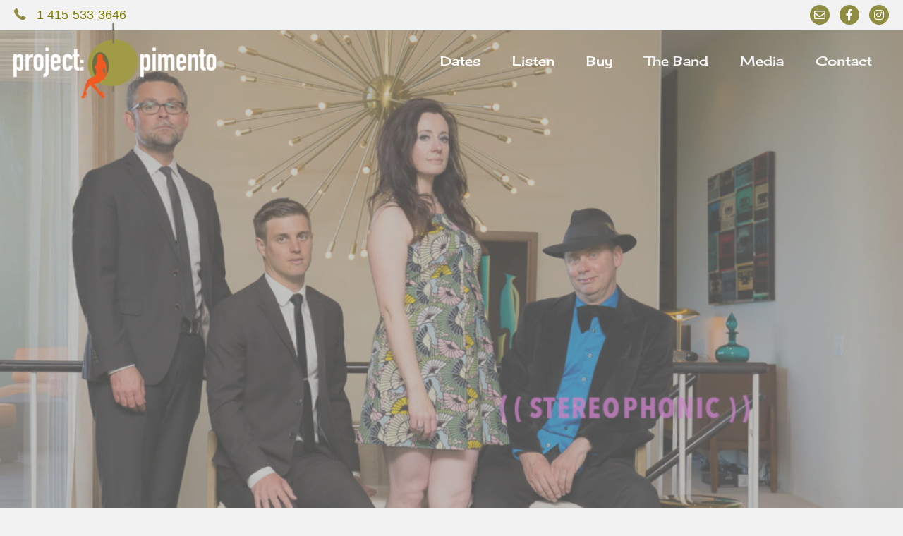

--- FILE ---
content_type: text/html; charset=UTF-8
request_url: https://projectpimento.com/
body_size: 13386
content:
<!DOCTYPE html>
<html lang="en-US">
<head>
<meta charset="UTF-8" />
<meta name='viewport' content='width=device-width, initial-scale=1.0' />
<meta http-equiv='X-UA-Compatible' content='IE=edge' />
<link rel="profile" href="https://gmpg.org/xfn/11" />
<title>Project Pimento &#8211; The only theremin lounge band</title>
<meta name='robots' content='noindex, nofollow' />
	<style>img:is([sizes="auto" i], [sizes^="auto," i]) { contain-intrinsic-size: 3000px 1500px }</style>
	<link rel='dns-prefetch' href='//cdnjs.cloudflare.com' />
<link rel='dns-prefetch' href='//fonts.googleapis.com' />
<link href='https://fonts.gstatic.com' crossorigin rel='preconnect' />
<link rel="alternate" type="application/rss+xml" title="Project Pimento &raquo; Feed" href="https://projectpimento.com/feed/" />
<link rel="alternate" type="application/rss+xml" title="Project Pimento &raquo; Comments Feed" href="https://projectpimento.com/comments/feed/" />
<link rel="preload" href="https://cdnjs.cloudflare.com/ajax/libs/foundicons/3.0.0/foundation-icons.woff" as="font" type="font/woff2" crossorigin="anonymous">
<link rel="preload" href="https://projectpimento.com/wp-content/plugins/bb-plugin/fonts/fontawesome/5.15.4/webfonts/fa-solid-900.woff2" as="font" type="font/woff2" crossorigin="anonymous">
<link rel="preload" href="https://projectpimento.com/wp-content/plugins/bb-plugin/fonts/fontawesome/5.15.4/webfonts/fa-regular-400.woff2" as="font" type="font/woff2" crossorigin="anonymous">
<link rel="preload" href="https://projectpimento.com/wp-content/plugins/bb-plugin/fonts/fontawesome/5.15.4/webfonts/fa-brands-400.woff2" as="font" type="font/woff2" crossorigin="anonymous">
<script>
window._wpemojiSettings = {"baseUrl":"https:\/\/s.w.org\/images\/core\/emoji\/16.0.1\/72x72\/","ext":".png","svgUrl":"https:\/\/s.w.org\/images\/core\/emoji\/16.0.1\/svg\/","svgExt":".svg","source":{"concatemoji":"https:\/\/projectpimento.com\/wp-includes\/js\/wp-emoji-release.min.js?ver=6.8.3"}};
/*! This file is auto-generated */
!function(s,n){var o,i,e;function c(e){try{var t={supportTests:e,timestamp:(new Date).valueOf()};sessionStorage.setItem(o,JSON.stringify(t))}catch(e){}}function p(e,t,n){e.clearRect(0,0,e.canvas.width,e.canvas.height),e.fillText(t,0,0);var t=new Uint32Array(e.getImageData(0,0,e.canvas.width,e.canvas.height).data),a=(e.clearRect(0,0,e.canvas.width,e.canvas.height),e.fillText(n,0,0),new Uint32Array(e.getImageData(0,0,e.canvas.width,e.canvas.height).data));return t.every(function(e,t){return e===a[t]})}function u(e,t){e.clearRect(0,0,e.canvas.width,e.canvas.height),e.fillText(t,0,0);for(var n=e.getImageData(16,16,1,1),a=0;a<n.data.length;a++)if(0!==n.data[a])return!1;return!0}function f(e,t,n,a){switch(t){case"flag":return n(e,"\ud83c\udff3\ufe0f\u200d\u26a7\ufe0f","\ud83c\udff3\ufe0f\u200b\u26a7\ufe0f")?!1:!n(e,"\ud83c\udde8\ud83c\uddf6","\ud83c\udde8\u200b\ud83c\uddf6")&&!n(e,"\ud83c\udff4\udb40\udc67\udb40\udc62\udb40\udc65\udb40\udc6e\udb40\udc67\udb40\udc7f","\ud83c\udff4\u200b\udb40\udc67\u200b\udb40\udc62\u200b\udb40\udc65\u200b\udb40\udc6e\u200b\udb40\udc67\u200b\udb40\udc7f");case"emoji":return!a(e,"\ud83e\udedf")}return!1}function g(e,t,n,a){var r="undefined"!=typeof WorkerGlobalScope&&self instanceof WorkerGlobalScope?new OffscreenCanvas(300,150):s.createElement("canvas"),o=r.getContext("2d",{willReadFrequently:!0}),i=(o.textBaseline="top",o.font="600 32px Arial",{});return e.forEach(function(e){i[e]=t(o,e,n,a)}),i}function t(e){var t=s.createElement("script");t.src=e,t.defer=!0,s.head.appendChild(t)}"undefined"!=typeof Promise&&(o="wpEmojiSettingsSupports",i=["flag","emoji"],n.supports={everything:!0,everythingExceptFlag:!0},e=new Promise(function(e){s.addEventListener("DOMContentLoaded",e,{once:!0})}),new Promise(function(t){var n=function(){try{var e=JSON.parse(sessionStorage.getItem(o));if("object"==typeof e&&"number"==typeof e.timestamp&&(new Date).valueOf()<e.timestamp+604800&&"object"==typeof e.supportTests)return e.supportTests}catch(e){}return null}();if(!n){if("undefined"!=typeof Worker&&"undefined"!=typeof OffscreenCanvas&&"undefined"!=typeof URL&&URL.createObjectURL&&"undefined"!=typeof Blob)try{var e="postMessage("+g.toString()+"("+[JSON.stringify(i),f.toString(),p.toString(),u.toString()].join(",")+"));",a=new Blob([e],{type:"text/javascript"}),r=new Worker(URL.createObjectURL(a),{name:"wpTestEmojiSupports"});return void(r.onmessage=function(e){c(n=e.data),r.terminate(),t(n)})}catch(e){}c(n=g(i,f,p,u))}t(n)}).then(function(e){for(var t in e)n.supports[t]=e[t],n.supports.everything=n.supports.everything&&n.supports[t],"flag"!==t&&(n.supports.everythingExceptFlag=n.supports.everythingExceptFlag&&n.supports[t]);n.supports.everythingExceptFlag=n.supports.everythingExceptFlag&&!n.supports.flag,n.DOMReady=!1,n.readyCallback=function(){n.DOMReady=!0}}).then(function(){return e}).then(function(){var e;n.supports.everything||(n.readyCallback(),(e=n.source||{}).concatemoji?t(e.concatemoji):e.wpemoji&&e.twemoji&&(t(e.twemoji),t(e.wpemoji)))}))}((window,document),window._wpemojiSettings);
</script>
<style id='wp-emoji-styles-inline-css'>

	img.wp-smiley, img.emoji {
		display: inline !important;
		border: none !important;
		box-shadow: none !important;
		height: 1em !important;
		width: 1em !important;
		margin: 0 0.07em !important;
		vertical-align: -0.1em !important;
		background: none !important;
		padding: 0 !important;
	}
</style>
<link rel='stylesheet' id='wp-block-library-css' href='https://projectpimento.com/wp-includes/css/dist/block-library/style.min.css?ver=6.8.3' media='all' />
<style id='wp-block-library-theme-inline-css'>
.wp-block-audio :where(figcaption){color:#555;font-size:13px;text-align:center}.is-dark-theme .wp-block-audio :where(figcaption){color:#ffffffa6}.wp-block-audio{margin:0 0 1em}.wp-block-code{border:1px solid #ccc;border-radius:4px;font-family:Menlo,Consolas,monaco,monospace;padding:.8em 1em}.wp-block-embed :where(figcaption){color:#555;font-size:13px;text-align:center}.is-dark-theme .wp-block-embed :where(figcaption){color:#ffffffa6}.wp-block-embed{margin:0 0 1em}.blocks-gallery-caption{color:#555;font-size:13px;text-align:center}.is-dark-theme .blocks-gallery-caption{color:#ffffffa6}:root :where(.wp-block-image figcaption){color:#555;font-size:13px;text-align:center}.is-dark-theme :root :where(.wp-block-image figcaption){color:#ffffffa6}.wp-block-image{margin:0 0 1em}.wp-block-pullquote{border-bottom:4px solid;border-top:4px solid;color:currentColor;margin-bottom:1.75em}.wp-block-pullquote cite,.wp-block-pullquote footer,.wp-block-pullquote__citation{color:currentColor;font-size:.8125em;font-style:normal;text-transform:uppercase}.wp-block-quote{border-left:.25em solid;margin:0 0 1.75em;padding-left:1em}.wp-block-quote cite,.wp-block-quote footer{color:currentColor;font-size:.8125em;font-style:normal;position:relative}.wp-block-quote:where(.has-text-align-right){border-left:none;border-right:.25em solid;padding-left:0;padding-right:1em}.wp-block-quote:where(.has-text-align-center){border:none;padding-left:0}.wp-block-quote.is-large,.wp-block-quote.is-style-large,.wp-block-quote:where(.is-style-plain){border:none}.wp-block-search .wp-block-search__label{font-weight:700}.wp-block-search__button{border:1px solid #ccc;padding:.375em .625em}:where(.wp-block-group.has-background){padding:1.25em 2.375em}.wp-block-separator.has-css-opacity{opacity:.4}.wp-block-separator{border:none;border-bottom:2px solid;margin-left:auto;margin-right:auto}.wp-block-separator.has-alpha-channel-opacity{opacity:1}.wp-block-separator:not(.is-style-wide):not(.is-style-dots){width:100px}.wp-block-separator.has-background:not(.is-style-dots){border-bottom:none;height:1px}.wp-block-separator.has-background:not(.is-style-wide):not(.is-style-dots){height:2px}.wp-block-table{margin:0 0 1em}.wp-block-table td,.wp-block-table th{word-break:normal}.wp-block-table :where(figcaption){color:#555;font-size:13px;text-align:center}.is-dark-theme .wp-block-table :where(figcaption){color:#ffffffa6}.wp-block-video :where(figcaption){color:#555;font-size:13px;text-align:center}.is-dark-theme .wp-block-video :where(figcaption){color:#ffffffa6}.wp-block-video{margin:0 0 1em}:root :where(.wp-block-template-part.has-background){margin-bottom:0;margin-top:0;padding:1.25em 2.375em}
</style>
<style id='classic-theme-styles-inline-css'>
/*! This file is auto-generated */
.wp-block-button__link{color:#fff;background-color:#32373c;border-radius:9999px;box-shadow:none;text-decoration:none;padding:calc(.667em + 2px) calc(1.333em + 2px);font-size:1.125em}.wp-block-file__button{background:#32373c;color:#fff;text-decoration:none}
</style>
<style id='global-styles-inline-css'>
:root{--wp--preset--aspect-ratio--square: 1;--wp--preset--aspect-ratio--4-3: 4/3;--wp--preset--aspect-ratio--3-4: 3/4;--wp--preset--aspect-ratio--3-2: 3/2;--wp--preset--aspect-ratio--2-3: 2/3;--wp--preset--aspect-ratio--16-9: 16/9;--wp--preset--aspect-ratio--9-16: 9/16;--wp--preset--color--black: #000000;--wp--preset--color--cyan-bluish-gray: #abb8c3;--wp--preset--color--white: #ffffff;--wp--preset--color--pale-pink: #f78da7;--wp--preset--color--vivid-red: #cf2e2e;--wp--preset--color--luminous-vivid-orange: #ff6900;--wp--preset--color--luminous-vivid-amber: #fcb900;--wp--preset--color--light-green-cyan: #7bdcb5;--wp--preset--color--vivid-green-cyan: #00d084;--wp--preset--color--pale-cyan-blue: #8ed1fc;--wp--preset--color--vivid-cyan-blue: #0693e3;--wp--preset--color--vivid-purple: #9b51e0;--wp--preset--color--fl-heading-text: #333333;--wp--preset--color--fl-body-bg: #f2f2f2;--wp--preset--color--fl-body-text: #757575;--wp--preset--color--fl-accent: #2b7bb9;--wp--preset--color--fl-accent-hover: #2b7bb9;--wp--preset--color--fl-topbar-bg: #ffffff;--wp--preset--color--fl-topbar-text: #757575;--wp--preset--color--fl-topbar-link: #2b7bb9;--wp--preset--color--fl-topbar-hover: #2b7bb9;--wp--preset--color--fl-header-bg: #757418;--wp--preset--color--fl-header-text: #757575;--wp--preset--color--fl-header-link: #757575;--wp--preset--color--fl-header-hover: #2b7bb9;--wp--preset--color--fl-nav-bg: #757418;--wp--preset--color--fl-nav-link: #ffffff;--wp--preset--color--fl-nav-hover: #eeee22;--wp--preset--color--fl-content-bg: #ffffff;--wp--preset--color--fl-footer-widgets-bg: #ffffff;--wp--preset--color--fl-footer-widgets-text: #757575;--wp--preset--color--fl-footer-widgets-link: #2b7bb9;--wp--preset--color--fl-footer-widgets-hover: #2b7bb9;--wp--preset--color--fl-footer-bg: #ffffff;--wp--preset--color--fl-footer-text: #757575;--wp--preset--color--fl-footer-link: #2b7bb9;--wp--preset--color--fl-footer-hover: #2b7bb9;--wp--preset--gradient--vivid-cyan-blue-to-vivid-purple: linear-gradient(135deg,rgba(6,147,227,1) 0%,rgb(155,81,224) 100%);--wp--preset--gradient--light-green-cyan-to-vivid-green-cyan: linear-gradient(135deg,rgb(122,220,180) 0%,rgb(0,208,130) 100%);--wp--preset--gradient--luminous-vivid-amber-to-luminous-vivid-orange: linear-gradient(135deg,rgba(252,185,0,1) 0%,rgba(255,105,0,1) 100%);--wp--preset--gradient--luminous-vivid-orange-to-vivid-red: linear-gradient(135deg,rgba(255,105,0,1) 0%,rgb(207,46,46) 100%);--wp--preset--gradient--very-light-gray-to-cyan-bluish-gray: linear-gradient(135deg,rgb(238,238,238) 0%,rgb(169,184,195) 100%);--wp--preset--gradient--cool-to-warm-spectrum: linear-gradient(135deg,rgb(74,234,220) 0%,rgb(151,120,209) 20%,rgb(207,42,186) 40%,rgb(238,44,130) 60%,rgb(251,105,98) 80%,rgb(254,248,76) 100%);--wp--preset--gradient--blush-light-purple: linear-gradient(135deg,rgb(255,206,236) 0%,rgb(152,150,240) 100%);--wp--preset--gradient--blush-bordeaux: linear-gradient(135deg,rgb(254,205,165) 0%,rgb(254,45,45) 50%,rgb(107,0,62) 100%);--wp--preset--gradient--luminous-dusk: linear-gradient(135deg,rgb(255,203,112) 0%,rgb(199,81,192) 50%,rgb(65,88,208) 100%);--wp--preset--gradient--pale-ocean: linear-gradient(135deg,rgb(255,245,203) 0%,rgb(182,227,212) 50%,rgb(51,167,181) 100%);--wp--preset--gradient--electric-grass: linear-gradient(135deg,rgb(202,248,128) 0%,rgb(113,206,126) 100%);--wp--preset--gradient--midnight: linear-gradient(135deg,rgb(2,3,129) 0%,rgb(40,116,252) 100%);--wp--preset--font-size--small: 13px;--wp--preset--font-size--medium: 20px;--wp--preset--font-size--large: 36px;--wp--preset--font-size--x-large: 42px;--wp--preset--spacing--20: 0.44rem;--wp--preset--spacing--30: 0.67rem;--wp--preset--spacing--40: 1rem;--wp--preset--spacing--50: 1.5rem;--wp--preset--spacing--60: 2.25rem;--wp--preset--spacing--70: 3.38rem;--wp--preset--spacing--80: 5.06rem;--wp--preset--shadow--natural: 6px 6px 9px rgba(0, 0, 0, 0.2);--wp--preset--shadow--deep: 12px 12px 50px rgba(0, 0, 0, 0.4);--wp--preset--shadow--sharp: 6px 6px 0px rgba(0, 0, 0, 0.2);--wp--preset--shadow--outlined: 6px 6px 0px -3px rgba(255, 255, 255, 1), 6px 6px rgba(0, 0, 0, 1);--wp--preset--shadow--crisp: 6px 6px 0px rgba(0, 0, 0, 1);}:where(.is-layout-flex){gap: 0.5em;}:where(.is-layout-grid){gap: 0.5em;}body .is-layout-flex{display: flex;}.is-layout-flex{flex-wrap: wrap;align-items: center;}.is-layout-flex > :is(*, div){margin: 0;}body .is-layout-grid{display: grid;}.is-layout-grid > :is(*, div){margin: 0;}:where(.wp-block-columns.is-layout-flex){gap: 2em;}:where(.wp-block-columns.is-layout-grid){gap: 2em;}:where(.wp-block-post-template.is-layout-flex){gap: 1.25em;}:where(.wp-block-post-template.is-layout-grid){gap: 1.25em;}.has-black-color{color: var(--wp--preset--color--black) !important;}.has-cyan-bluish-gray-color{color: var(--wp--preset--color--cyan-bluish-gray) !important;}.has-white-color{color: var(--wp--preset--color--white) !important;}.has-pale-pink-color{color: var(--wp--preset--color--pale-pink) !important;}.has-vivid-red-color{color: var(--wp--preset--color--vivid-red) !important;}.has-luminous-vivid-orange-color{color: var(--wp--preset--color--luminous-vivid-orange) !important;}.has-luminous-vivid-amber-color{color: var(--wp--preset--color--luminous-vivid-amber) !important;}.has-light-green-cyan-color{color: var(--wp--preset--color--light-green-cyan) !important;}.has-vivid-green-cyan-color{color: var(--wp--preset--color--vivid-green-cyan) !important;}.has-pale-cyan-blue-color{color: var(--wp--preset--color--pale-cyan-blue) !important;}.has-vivid-cyan-blue-color{color: var(--wp--preset--color--vivid-cyan-blue) !important;}.has-vivid-purple-color{color: var(--wp--preset--color--vivid-purple) !important;}.has-black-background-color{background-color: var(--wp--preset--color--black) !important;}.has-cyan-bluish-gray-background-color{background-color: var(--wp--preset--color--cyan-bluish-gray) !important;}.has-white-background-color{background-color: var(--wp--preset--color--white) !important;}.has-pale-pink-background-color{background-color: var(--wp--preset--color--pale-pink) !important;}.has-vivid-red-background-color{background-color: var(--wp--preset--color--vivid-red) !important;}.has-luminous-vivid-orange-background-color{background-color: var(--wp--preset--color--luminous-vivid-orange) !important;}.has-luminous-vivid-amber-background-color{background-color: var(--wp--preset--color--luminous-vivid-amber) !important;}.has-light-green-cyan-background-color{background-color: var(--wp--preset--color--light-green-cyan) !important;}.has-vivid-green-cyan-background-color{background-color: var(--wp--preset--color--vivid-green-cyan) !important;}.has-pale-cyan-blue-background-color{background-color: var(--wp--preset--color--pale-cyan-blue) !important;}.has-vivid-cyan-blue-background-color{background-color: var(--wp--preset--color--vivid-cyan-blue) !important;}.has-vivid-purple-background-color{background-color: var(--wp--preset--color--vivid-purple) !important;}.has-black-border-color{border-color: var(--wp--preset--color--black) !important;}.has-cyan-bluish-gray-border-color{border-color: var(--wp--preset--color--cyan-bluish-gray) !important;}.has-white-border-color{border-color: var(--wp--preset--color--white) !important;}.has-pale-pink-border-color{border-color: var(--wp--preset--color--pale-pink) !important;}.has-vivid-red-border-color{border-color: var(--wp--preset--color--vivid-red) !important;}.has-luminous-vivid-orange-border-color{border-color: var(--wp--preset--color--luminous-vivid-orange) !important;}.has-luminous-vivid-amber-border-color{border-color: var(--wp--preset--color--luminous-vivid-amber) !important;}.has-light-green-cyan-border-color{border-color: var(--wp--preset--color--light-green-cyan) !important;}.has-vivid-green-cyan-border-color{border-color: var(--wp--preset--color--vivid-green-cyan) !important;}.has-pale-cyan-blue-border-color{border-color: var(--wp--preset--color--pale-cyan-blue) !important;}.has-vivid-cyan-blue-border-color{border-color: var(--wp--preset--color--vivid-cyan-blue) !important;}.has-vivid-purple-border-color{border-color: var(--wp--preset--color--vivid-purple) !important;}.has-vivid-cyan-blue-to-vivid-purple-gradient-background{background: var(--wp--preset--gradient--vivid-cyan-blue-to-vivid-purple) !important;}.has-light-green-cyan-to-vivid-green-cyan-gradient-background{background: var(--wp--preset--gradient--light-green-cyan-to-vivid-green-cyan) !important;}.has-luminous-vivid-amber-to-luminous-vivid-orange-gradient-background{background: var(--wp--preset--gradient--luminous-vivid-amber-to-luminous-vivid-orange) !important;}.has-luminous-vivid-orange-to-vivid-red-gradient-background{background: var(--wp--preset--gradient--luminous-vivid-orange-to-vivid-red) !important;}.has-very-light-gray-to-cyan-bluish-gray-gradient-background{background: var(--wp--preset--gradient--very-light-gray-to-cyan-bluish-gray) !important;}.has-cool-to-warm-spectrum-gradient-background{background: var(--wp--preset--gradient--cool-to-warm-spectrum) !important;}.has-blush-light-purple-gradient-background{background: var(--wp--preset--gradient--blush-light-purple) !important;}.has-blush-bordeaux-gradient-background{background: var(--wp--preset--gradient--blush-bordeaux) !important;}.has-luminous-dusk-gradient-background{background: var(--wp--preset--gradient--luminous-dusk) !important;}.has-pale-ocean-gradient-background{background: var(--wp--preset--gradient--pale-ocean) !important;}.has-electric-grass-gradient-background{background: var(--wp--preset--gradient--electric-grass) !important;}.has-midnight-gradient-background{background: var(--wp--preset--gradient--midnight) !important;}.has-small-font-size{font-size: var(--wp--preset--font-size--small) !important;}.has-medium-font-size{font-size: var(--wp--preset--font-size--medium) !important;}.has-large-font-size{font-size: var(--wp--preset--font-size--large) !important;}.has-x-large-font-size{font-size: var(--wp--preset--font-size--x-large) !important;}
:where(.wp-block-post-template.is-layout-flex){gap: 1.25em;}:where(.wp-block-post-template.is-layout-grid){gap: 1.25em;}
:where(.wp-block-columns.is-layout-flex){gap: 2em;}:where(.wp-block-columns.is-layout-grid){gap: 2em;}
:root :where(.wp-block-pullquote){font-size: 1.5em;line-height: 1.6;}
</style>
<link rel='stylesheet' id='yui3-css' href='https://projectpimento.com/wp-content/plugins/bb-plugin/css/yui3.css?ver=2.9.0.5' media='all' />
<link rel='stylesheet' id='fl-slideshow-css' href='https://projectpimento.com/wp-content/plugins/bb-plugin/css/fl-slideshow.min.css?ver=2.9.0.5' media='all' />
<link rel='stylesheet' id='font-awesome-5-css' href='https://projectpimento.com/wp-content/plugins/bb-plugin/fonts/fontawesome/5.15.4/css/all.min.css?ver=2.9.0.5' media='all' />
<link rel='stylesheet' id='fl-builder-layout-9-css' href='https://projectpimento.com/wp-content/uploads/bb-plugin/cache/9-layout.css?ver=21cceadf93e1ce07a2e87b2d0b94d6b4' media='all' />
<link rel='stylesheet' id='font-awesome-css' href='https://projectpimento.com/wp-content/plugins/bb-plugin/fonts/fontawesome/5.15.4/css/v4-shims.min.css?ver=2.9.0.5' media='all' />
<link rel='stylesheet' id='foundation-icons-css' href='https://cdnjs.cloudflare.com/ajax/libs/foundicons/3.0.0/foundation-icons.css?ver=2.9.0.5' media='all' />
<link rel='stylesheet' id='fl-builder-layout-bundle-3cdedfdee8c80d58ae78893546f37a56-css' href='https://projectpimento.com/wp-content/uploads/bb-plugin/cache/3cdedfdee8c80d58ae78893546f37a56-layout-bundle.css?ver=2.9.0.5-1.5.0.3' media='all' />
<link rel='stylesheet' id='jquery-magnificpopup-css' href='https://projectpimento.com/wp-content/plugins/bb-plugin/css/jquery.magnificpopup.min.css?ver=2.9.0.5' media='all' />
<link rel='stylesheet' id='bootstrap-css' href='https://projectpimento.com/wp-content/themes/bb-theme/css/bootstrap.min.css?ver=1.7.19.1' media='all' />
<link rel='stylesheet' id='fl-automator-skin-css' href='https://projectpimento.com/wp-content/uploads/bb-theme/skin-6931f132a376a.css?ver=1.7.19.1' media='all' />
<link rel='stylesheet' id='fl-child-theme-css' href='https://projectpimento.com/wp-content/themes/bb-theme-child/style.css?ver=6.8.3' media='all' />
<link rel='stylesheet' id='fl-builder-google-fonts-52349fcb59f32a35326a7df39286beeb-css' href='//fonts.googleapis.com/css?family=Sacramento%3A400%7CSeaweed+Script%3A400%7CCherry+Cream+Soda%3A400&#038;ver=6.8.3' media='all' />
<link rel='stylesheet' id='hm_custom_css-css' href='https://projectpimento.com/wp-content/uploads/hm_custom_css_js/custom.css?ver=1541457400' media='all' />
<script src="https://projectpimento.com/wp-includes/js/jquery/jquery.min.js?ver=3.7.1" id="jquery-core-js"></script>
<script src="https://projectpimento.com/wp-includes/js/jquery/jquery-migrate.min.js?ver=3.4.1" id="jquery-migrate-js"></script>
<link rel="https://api.w.org/" href="https://projectpimento.com/wp-json/" /><link rel="alternate" title="JSON" type="application/json" href="https://projectpimento.com/wp-json/wp/v2/pages/9" /><link rel="EditURI" type="application/rsd+xml" title="RSD" href="https://projectpimento.com/xmlrpc.php?rsd" />
<meta name="generator" content="WordPress 6.8.3" />
<link rel="canonical" href="https://projectpimento.com/" />
<link rel='shortlink' href='https://projectpimento.com/' />
<link rel="alternate" title="oEmbed (JSON)" type="application/json+oembed" href="https://projectpimento.com/wp-json/oembed/1.0/embed?url=https%3A%2F%2Fprojectpimento.com%2F" />
<link rel="alternate" title="oEmbed (XML)" type="text/xml+oembed" href="https://projectpimento.com/wp-json/oembed/1.0/embed?url=https%3A%2F%2Fprojectpimento.com%2F&#038;format=xml" />
<style>.recentcomments a{display:inline !important;padding:0 !important;margin:0 !important;}</style><link rel="icon" href="https://projectpimento.com/wp-content/uploads/cropped-pimento-olive-gal-32x32.png" sizes="32x32" />
<link rel="icon" href="https://projectpimento.com/wp-content/uploads/cropped-pimento-olive-gal-192x192.png" sizes="192x192" />
<link rel="apple-touch-icon" href="https://projectpimento.com/wp-content/uploads/cropped-pimento-olive-gal-180x180.png" />
<meta name="msapplication-TileImage" content="https://projectpimento.com/wp-content/uploads/cropped-pimento-olive-gal-270x270.png" />
</head>
<body class="home wp-singular page-template-default page page-id-9 wp-theme-bb-theme wp-child-theme-bb-theme-child fl-builder fl-builder-2-9-0-5 fl-themer-1-5-0-3 fl-theme-1-7-19-1 fl-theme-builder-header fl-theme-builder-header-header fl-theme-builder-footer fl-theme-builder-footer-footer fl-framework-bootstrap fl-preset-default fl-full-width" itemscope="itemscope" itemtype="https://schema.org/WebPage">
<a aria-label="Skip to content" class="fl-screen-reader-text" href="#fl-main-content">Skip to content</a><div class="fl-page">
	<header class="fl-builder-content fl-builder-content-107 fl-builder-global-templates-locked" data-post-id="107" data-type="header" data-sticky="0" data-sticky-on="" data-sticky-breakpoint="medium" data-shrink="0" data-overlay="0" data-overlay-bg="transparent" data-shrink-image-height="50px" role="banner" itemscope="itemscope" itemtype="http://schema.org/WPHeader"><div class="fl-row fl-row-full-width fl-row-bg-none fl-node-5b1af9bf455c6 fl-row-default-height fl-row-align-center" data-node="5b1af9bf455c6">
	<div class="fl-row-content-wrap">
						<div class="fl-row-content fl-row-full-width fl-node-content">
		
<div class="fl-col-group fl-node-5b1af9bf45601 fl-col-group-equal-height fl-col-group-align-center fl-col-group-custom-width" data-node="5b1af9bf45601">
			<div class="fl-col fl-node-5b1af9bf4563c fl-col-bg-color fl-col-small fl-col-small-custom-width" data-node="5b1af9bf4563c">
	<div class="fl-col-content fl-node-content"><div class="fl-module fl-module-icon fl-node-5b22a8ceb3612" data-node="5b22a8ceb3612">
	<div class="fl-module-content fl-node-content">
		<div class="fl-icon-wrap">
	<span class="fl-icon">
				<i class="fi-telephone" aria-hidden="true"></i>
					</span>
			<div id="fl-icon-text-5b22a8ceb3612" class="fl-icon-text fl-icon-text-wrap">
						<p><span style="color: #808000; font-size: 18px;">1 415-533-3646</span></p>					</div>
	</div>
	</div>
</div>
</div>
</div>
			<div class="fl-col fl-node-5b1af9bf45677 fl-col-bg-color fl-col-small" data-node="5b1af9bf45677">
	<div class="fl-col-content fl-node-content"><div class="fl-module fl-module-icon-group fl-node-5b1af9bf456b2" data-node="5b1af9bf456b2">
	<div class="fl-module-content fl-node-content">
		<div class="fl-icon-group">
	<span class="fl-icon">
								<a href="mailto:list@projectpimento.com" target="_blank" rel="noopener" >
							<i class="far fa-envelope" aria-hidden="true"></i>
						</a>
			</span>
		<span class="fl-icon">
								<a href="https://www.facebook.com/projectpimento/" target="_blank" rel="noopener" >
							<i class="fa fa-facebook" aria-hidden="true"></i>
						</a>
			</span>
		<span class="fl-icon">
								<a href="https://www.instagram.com/projectpimento/" target="_blank" rel="noopener" >
							<i class="fab fa-instagram" aria-hidden="true"></i>
						</a>
			</span>
	</div>
	</div>
</div>
</div>
</div>
	</div>
		</div>
	</div>
</div>
<div id="topnav" class="fl-row fl-row-full-width fl-row-bg-color fl-node-5b1af9bf4545b fl-row-default-height fl-row-align-center" data-node="5b1af9bf4545b">
	<div class="fl-row-content-wrap">
						<div class="fl-row-content fl-row-full-width fl-node-content">
		
<div class="fl-col-group fl-node-5b1af9bf4549d fl-col-group-equal-height fl-col-group-align-center fl-col-group-custom-width" data-node="5b1af9bf4549d">
			<div class="fl-col fl-node-5b1af9bf454da fl-col-bg-color fl-col-small fl-col-small-custom-width" data-node="5b1af9bf454da">
	<div class="fl-col-content fl-node-content"><div id="menulogo" class="fl-module fl-module-photo fl-node-5b1af9ff9b78f fl-animation fl-fade-left" data-node="5b1af9ff9b78f" data-animation-delay="1">
	<div class="fl-module-content fl-node-content">
		<div class="fl-photo fl-photo-align-left" itemscope itemtype="https://schema.org/ImageObject">
	<div class="fl-photo-content fl-photo-img-png">
				<a href="https://projectpimento.com/" target="_self" itemprop="url">
				<img loading="lazy" decoding="async" class="fl-photo-img wp-image-173 size-medium" src="https://projectpimento.com/wp-content/uploads/project-pimento-logo-lockup-680-14-300x117.png" alt="project-pimento-logo-lockup-680-14" itemprop="image" height="117" width="300" title="project-pimento-logo-lockup-680-14"  data-no-lazy="1" srcset="https://projectpimento.com/wp-content/uploads/project-pimento-logo-lockup-680-14-300x117.png 300w, https://projectpimento.com/wp-content/uploads/project-pimento-logo-lockup-680-14.png 680w" sizes="auto, (max-width: 300px) 100vw, 300px" />
				</a>
					</div>
	</div>
	</div>
</div>
</div>
</div>
			<div class="fl-col fl-node-5b1af9bf45515 fl-col-bg-color fl-col-small-custom-width" data-node="5b1af9bf45515">
	<div class="fl-col-content fl-node-content"><div class="fl-module fl-module-menu fl-node-5b1af9bf4558b" data-node="5b1af9bf4558b">
	<div class="fl-module-content fl-node-content">
		<div class="fl-menu fl-menu-responsive-toggle-mobile">
	<button class="fl-menu-mobile-toggle text"><span class="fl-menu-mobile-toggle-label" aria-label="Menu">Menu</span></button>	<div class="fl-clear"></div>
	<nav aria-label="Menu" itemscope="itemscope" itemtype="https://schema.org/SiteNavigationElement"><ul id="menu-home-menu" class="menu fl-menu-horizontal fl-toggle-arrows"><li id="menu-item-49" class="menu-item menu-item-type-post_type menu-item-object-page menu-item-home current-menu-item page_item page-item-9 current_page_item"><a href="https://projectpimento.com/">Home</a></li><li id="menu-item-39" class="menu-item menu-item-type-custom menu-item-object-custom current-menu-item current_page_item menu-item-home"><a href="https://projectpimento.com/#dates">Dates</a></li><li id="menu-item-40" class="menu-item menu-item-type-custom menu-item-object-custom current-menu-item current_page_item menu-item-home"><a href="https://projectpimento.com/#listen">Listen</a></li><li id="menu-item-41" class="menu-item menu-item-type-custom menu-item-object-custom current-menu-item current_page_item menu-item-home"><a href="https://projectpimento.com/#buy">Buy</a></li><li id="menu-item-47" class="menu-item menu-item-type-post_type menu-item-object-page"><a href="https://projectpimento.com/the-band/">The Band</a></li><li id="menu-item-126" class="menu-item menu-item-type-post_type menu-item-object-page"><a href="https://projectpimento.com/media/">Media</a></li><li id="menu-item-46" class="menu-item menu-item-type-post_type menu-item-object-page"><a href="https://projectpimento.com/contact/">Contact</a></li></ul></nav></div>
	</div>
</div>
</div>
</div>
	</div>
		</div>
	</div>
</div>
</header>	<div id="fl-main-content" class="fl-page-content" itemprop="mainContentOfPage" role="main">

		
<div class="fl-content-full container">
	<div class="row">
		<div class="fl-content col-md-12">
			<article class="fl-post post-9 page type-page status-publish hentry" id="fl-post-9" itemscope="itemscope" itemtype="https://schema.org/CreativeWork">

			<div class="fl-post-content clearfix" itemprop="text">
		<div class="fl-builder-content fl-builder-content-9 fl-builder-content-primary fl-builder-global-templates-locked" data-post-id="9"><div class="fl-row fl-row-full-width fl-row-bg-slideshow fl-node-5a639f703957e fl-row-full-height fl-row-align-top fl-row-bg-overlay fl-visible-desktop fl-visible-large fl-visible-medium hero" data-node="5a639f703957e">
	<div class="fl-row-content-wrap">
		<div class="fl-bg-slideshow"></div>				<div class="fl-row-content fl-row-full-width fl-node-content">
		
<div class="fl-col-group fl-node-5be0be3124a9a" data-node="5be0be3124a9a">
			<div class="fl-col fl-node-5be0be312511b fl-col-bg-color fl-col-small" data-node="5be0be312511b">
	<div class="fl-col-content fl-node-content"><div id="menulogo" class="fl-module fl-module-photo fl-node-5be0bed49f482 fl-animation fl-fade-left" data-node="5be0bed49f482" data-animation-delay="1">
	<div class="fl-module-content fl-node-content">
		<div class="fl-photo fl-photo-align-left" itemscope itemtype="https://schema.org/ImageObject">
	<div class="fl-photo-content fl-photo-img-png">
				<a href="https://projectpimento.com/" target="_self" itemprop="url">
				<img loading="lazy" decoding="async" class="fl-photo-img wp-image-173 size-medium" src="https://projectpimento.com/wp-content/uploads/project-pimento-logo-lockup-680-14-300x117.png" alt="project-pimento-logo-lockup-680-14" itemprop="image" height="117" width="300" title="project-pimento-logo-lockup-680-14" srcset="https://projectpimento.com/wp-content/uploads/project-pimento-logo-lockup-680-14-300x117.png 300w, https://projectpimento.com/wp-content/uploads/project-pimento-logo-lockup-680-14.png 680w" sizes="auto, (max-width: 300px) 100vw, 300px" />
				</a>
					</div>
	</div>
	</div>
</div>
</div>
</div>
			<div class="fl-col fl-node-5be0be3125168 fl-col-bg-color" data-node="5be0be3125168">
	<div class="fl-col-content fl-node-content"><div class="fl-module fl-module-menu fl-node-5be0bedf29862" data-node="5be0bedf29862">
	<div class="fl-module-content fl-node-content">
		<div class="fl-menu fl-menu-responsive-toggle-mobile">
	<button class="fl-menu-mobile-toggle text"><span class="fl-menu-mobile-toggle-label" aria-label="Menu">Menu</span></button>	<div class="fl-clear"></div>
	<nav aria-label="Menu" itemscope="itemscope" itemtype="https://schema.org/SiteNavigationElement"><ul id="menu-home-menu-1" class="menu fl-menu-horizontal fl-toggle-arrows"><li id="menu-item-49" class="menu-item menu-item-type-post_type menu-item-object-page menu-item-home current-menu-item page_item page-item-9 current_page_item"><a href="https://projectpimento.com/">Home</a></li><li id="menu-item-39" class="menu-item menu-item-type-custom menu-item-object-custom current-menu-item current_page_item menu-item-home"><a href="https://projectpimento.com/#dates">Dates</a></li><li id="menu-item-40" class="menu-item menu-item-type-custom menu-item-object-custom current-menu-item current_page_item menu-item-home"><a href="https://projectpimento.com/#listen">Listen</a></li><li id="menu-item-41" class="menu-item menu-item-type-custom menu-item-object-custom current-menu-item current_page_item menu-item-home"><a href="https://projectpimento.com/#buy">Buy</a></li><li id="menu-item-47" class="menu-item menu-item-type-post_type menu-item-object-page"><a href="https://projectpimento.com/the-band/">The Band</a></li><li id="menu-item-126" class="menu-item menu-item-type-post_type menu-item-object-page"><a href="https://projectpimento.com/media/">Media</a></li><li id="menu-item-46" class="menu-item menu-item-type-post_type menu-item-object-page"><a href="https://projectpimento.com/contact/">Contact</a></li></ul></nav></div>
	</div>
</div>
</div>
</div>
	</div>
		</div>
	</div>
</div>
<div class="fl-row fl-row-full-width fl-row-bg-slideshow fl-node-5bdf88bfd2e4d fl-row-default-height fl-row-align-bottom fl-row-bg-overlay fl-visible-mobile hero" data-node="5bdf88bfd2e4d">
	<div class="fl-row-content-wrap">
		<div class="fl-bg-slideshow"></div>				<div class="fl-row-content fl-row-full-width fl-node-content">
		
<div class="fl-col-group fl-node-5be0c2ae0c2ef" data-node="5be0c2ae0c2ef">
			<div class="fl-col fl-node-5be0c2ae0c98c fl-col-bg-color" data-node="5be0c2ae0c98c">
	<div class="fl-col-content fl-node-content"></div>
</div>
	</div>
		</div>
	</div>
</div>
<div id="quality" class="fl-row fl-row-full-width fl-row-bg-photo fl-node-5a63a4393e8ef fl-row-default-height fl-row-align-center" data-node="5a63a4393e8ef">
	<div class="fl-row-content-wrap">
						<div class="fl-row-content fl-row-fixed-width fl-node-content">
		
<div class="fl-col-group fl-node-5b21a200ef6ad" data-node="5b21a200ef6ad">
			<div class="fl-col fl-node-5b21a200efe21 fl-col-bg-color" data-node="5b21a200efe21">
	<div class="fl-col-content fl-node-content"><div class="fl-module fl-module-photo fl-node-5a63a4393ecc6 fl-animation fl-fade-up" data-node="5a63a4393ecc6" data-animation-delay="0.0">
	<div class="fl-module-content fl-node-content">
		<div class="fl-photo fl-photo-align-center" itemscope itemtype="https://schema.org/ImageObject">
	<div class="fl-photo-content fl-photo-img-jpg">
				<img fetchpriority="high" decoding="async" class="fl-photo-img wp-image-148 size-full" src="https://projectpimento.com/wp-content/uploads/project-pimento-logo-lockup-11.jpg" alt="project-pimento-logo-lockup-11" itemprop="image" height="180" width="462" title="project-pimento-logo-lockup-11" srcset="https://projectpimento.com/wp-content/uploads/project-pimento-logo-lockup-11.jpg 462w, https://projectpimento.com/wp-content/uploads/project-pimento-logo-lockup-11-300x117.jpg 300w" sizes="(max-width: 462px) 100vw, 462px" />
					</div>
	</div>
	</div>
</div>
</div>
</div>
	</div>

<div class="fl-col-group fl-node-5a63a4393e929" data-node="5a63a4393e929">
			<div class="fl-col fl-node-5a63a4393e963 fl-col-bg-color" data-node="5a63a4393e963">
	<div class="fl-col-content fl-node-content"><div class="fl-module fl-module-heading fl-node-5b19d4be7e45c" data-node="5b19d4be7e45c">
	<div class="fl-module-content fl-node-content">
		<h1 class="fl-heading">
		<span class="fl-heading-text">The Only Theremin Lounge Band</span>
	</h1>
	</div>
</div>
</div>
</div>
	</div>

<div class="fl-col-group fl-node-5b21a1e7d8f50" data-node="5b21a1e7d8f50">
			<div class="fl-col fl-node-5b21a1e7d94a8 fl-col-bg-color" data-node="5b21a1e7d94a8">
	<div class="fl-col-content fl-node-content"><div class="fl-module fl-module-rich-text fl-node-5a63a4393e99d fl-animation fl-fade-down" data-node="5a63a4393e99d" data-animation-delay="0.0">
	<div class="fl-module-content fl-node-content">
		<div class="fl-rich-text">
	<p style="text-align: center;"><span style="font-size: 20px;">Get out your cocktail shakers and prepare to party in sophisticated style. </span></p>
<p style="text-align: center;"><span style="font-size: 20px;"><strong>Project: Pimento</strong> is a five-piece band from San Francisco, with a repertoire of toe-tapping lounge favorites from the 40s, 50s, and 60s... all with a space-age twist.</span></p>
</div>
	</div>
</div>
<div class="fl-module fl-module-button fl-node-5a63a4393f0a9 fl-animation fl-fade-down" data-node="5a63a4393f0a9" data-animation-delay="0.0">
	<div class="fl-module-content fl-node-content">
		<div class="fl-button-wrap fl-button-width-auto fl-button-center">
			<a href="https://projectpimento.com/the-band/" target="_self" class="fl-button">
							<span class="fl-button-text">Meet the band</span>
					</a>
</div>
	</div>
</div>
</div>
</div>
	</div>
		</div>
	</div>
</div>
<div id="begin" class="fl-row fl-row-full-width fl-row-bg-color fl-node-5a639f70396ae fl-row-default-height fl-row-align-center" data-node="5a639f70396ae">
	<div class="fl-row-content-wrap">
						<div class="fl-row-content fl-row-full-width fl-node-content">
		
<div class="fl-col-group fl-node-5a639f70396e7 fl-col-group-equal-height fl-col-group-align-top" data-node="5a639f70396e7">
			<div class="fl-col fl-node-5a639f7039717 fl-col-bg-color" data-node="5a639f7039717">
	<div class="fl-col-content fl-node-content"><div id="dates" class="fl-module fl-module-heading fl-node-5b19d53ea6b59" data-node="5b19d53ea6b59">
	<div class="fl-module-content fl-node-content">
		<h1 class="fl-heading">
		<span class="fl-heading-text">Dates</span>
	</h1>
	</div>
</div>
<div class="fl-module fl-module-separator fl-node-5b43de94b56db" data-node="5b43de94b56db">
	<div class="fl-module-content fl-node-content">
		<div class="fl-separator"></div>
	</div>
</div>
<div id="datesposts" class="fl-module fl-module-post-grid fl-node-5a63adf74bbab" data-node="5a63adf74bbab">
	<div class="fl-module-content fl-node-content">
			<div class="fl-post-feed" itemscope="itemscope" itemtype="https://schema.org/Blog">
	
<div class="fl-post-feed-post fl-post-align-default post-286 post type-post status-publish format-standard hentry category-date" itemscope="itemscope" itemtype="https://schema.org/BlogPosting">
	<meta itemscope itemprop="mainEntityOfPage" itemtype="https://schema.org/WebPage" itemid="https://projectpimento.com/2025/08/18/friday-august-8-2025/" content="Friday August 8, 2025" /><meta itemprop="datePublished" content="2025-08-18" /><meta itemprop="dateModified" content="2025-08-18" /><div itemprop="publisher" itemscope itemtype="https://schema.org/Organization"><meta itemprop="name" content="Project Pimento"><div itemprop="logo" itemscope itemtype="https://schema.org/ImageObject"><meta itemprop="url" content="https://projectpimento.com/wp-content/uploads/project-pimento-menu-logo-14.png"></div></div><div itemscope itemprop="author" itemtype="https://schema.org/Person"><meta itemprop="url" content="https://projectpimento.com/author/jojo8/" /><meta itemprop="name" content="jojo8" /></div><div itemprop="interactionStatistic" itemscope itemtype="https://schema.org/InteractionCounter"><meta itemprop="interactionType" content="https://schema.org/CommentAction" /><meta itemprop="userInteractionCount" content="0" /></div>

<div class="fl-post-text">

    <h2 class="fl-post-title"><a href='https://projectpimento.com/2025/08/18/friday-august-8-2025/' title='Friday August 8, 2025'>Friday August 8, 2025</a></h2>

    <div class="fl-post-excerpt">
    	<p>Tiki Oasis, San Diego, CA 11:00 pm</p>

    </div>

</div>
</div>

	</div>
<div class="fl-clear"></div>
	</div>
</div>
</div>
</div>
			<div id="balcony" class="fl-col fl-node-5a639f7039883 fl-col-bg-photo fl-col-small fl-col-bg-overlay" data-node="5a639f7039883">
	<div class="fl-col-content fl-node-content"></div>
</div>
	</div>
		</div>
	</div>
</div>
<div id="begin" class="fl-row fl-row-full-width fl-row-bg-color fl-node-5a639f7039ee8 fl-row-default-height fl-row-align-center" data-node="5a639f7039ee8">
	<div class="fl-row-content-wrap">
						<div class="fl-row-content fl-row-fixed-width fl-node-content">
		
<div class="fl-col-group fl-node-5a639f7039f22 fl-col-group-equal-height fl-col-group-align-top" data-node="5a639f7039f22">
			<div class="fl-col fl-node-5a639f7039f5b fl-col-bg-color" data-node="5a639f7039f5b">
	<div class="fl-col-content fl-node-content"><div class="fl-module fl-module-heading fl-node-5b19d57e00de7" data-node="5b19d57e00de7">
	<div class="fl-module-content fl-node-content">
		<h1 class="fl-heading">
		<span class="fl-heading-text">Join Our Mailing List</span>
	</h1>
	</div>
</div>
<div class="fl-module fl-module-rich-text fl-node-5a639f703a1de" data-node="5a639f703a1de">
	<div class="fl-module-content fl-node-content">
		<div class="fl-rich-text">
	<p style="text-align: center;"><span style="font-size: 20px;">Sign up for our Project: Pimento newsletter and receive the best and most up to date news right away. Every month we also pick a winner among our newsletter readers. They will receive a full year of our special VIP membership.</span></p>
</div>
	</div>
</div>
<div class="fl-module fl-module-subscribe-form fl-node-5a639f703a047" data-node="5a639f703a047">
	<div class="fl-module-content fl-node-content">
		<div class="fl-subscribe-form fl-subscribe-form-inline fl-subscribe-form-name-show fl-form fl-clearfix" ><input type="hidden" id="fl-subscribe-form-nonce" name="fl-subscribe-form-nonce" value="a72b404f11" /><input type="hidden" name="_wp_http_referer" value="/" />		<div class="fl-form-field">
		<label for="fl-subscribe-form-name" class="hidden">Name</label>
		<input type="text" aria-describedby="name-error" name="fl-subscribe-form-name" placeholder="Name" id="fl-subscribe-form-name" class="fl-subscribe-form-name" />
		<div class="fl-form-error-message" id="name-error">Please enter your name.</div>
	</div>
	
	<div class="fl-form-field">
		<label for="fl-subscribe-form-email" class="hidden">Email Address</label>
		<input type="email" aria-describedby="email-error" name="fl-subscribe-form-email" placeholder="Email Address" id="fl-subscribe-form-email"  class="fl-subscribe-form-email"  />
		<div class="fl-form-error-message" id="email-error">Please enter a valid email address.</div>
	</div>

	
	<div class="fl-form-button" data-wait-text="Please Wait...">
	<div  class="fl-button-wrap fl-button-width-full fl-button-left">
			<a href="#" target="_self" class="fl-button">
							<span class="fl-button-text">Sign Up</span>
					</a>
	</div>
	</div>

			
			
	<div class="fl-form-success-message"><p>Thanks for subscribing! Please check your email for further instructions.</p></div>

	<div class="fl-form-error-message">Something went wrong. Please check your entries and try again.</div>

</div>
	</div>
</div>
</div>
</div>
	</div>
		</div>
	</div>
</div>
<div id="sellbuy" class="fl-row fl-row-full-width fl-row-bg-color fl-node-5a63a70bf212c fl-row-default-height fl-row-align-center" data-node="5a63a70bf212c">
	<div class="fl-row-content-wrap">
						<div class="fl-row-content fl-row-full-width fl-node-content">
		
<div class="fl-col-group fl-node-5a63a70c10552" data-node="5a63a70c10552">
			<div class="fl-col fl-node-5a63a70c10863 fl-col-bg-color fl-col-small" data-node="5a63a70c10863">
	<div class="fl-col-content fl-node-content"><div id="listen" class="fl-module fl-module-heading fl-node-5b19d5b7a03fc" data-node="5b19d5b7a03fc">
	<div class="fl-module-content fl-node-content">
		<h1 class="fl-heading">
		<span class="fl-heading-text">Listen</span>
	</h1>
	</div>
</div>
<div class="fl-module fl-module-audio fl-node-5a63bea58d2b4" data-node="5a63bea58d2b4">
	<div class="fl-module-content fl-node-content">
			<div class="fl-audio fl-wp-audio">
		<!--[if lt IE 9]><script>document.createElement('audio');</script><![endif]-->
	<div class="wp-playlist wp-audio-playlist wp-playlist-dark">
			<div class="wp-playlist-current-item"></div>
		<audio controls="controls" preload="none" width="640"
			></audio>
	<div class="wp-playlist-next"></div>
	<div class="wp-playlist-prev"></div>
	<noscript>
	<ol>
		<li><a href='https://projectpimento.com/wp-content/uploads/YouOnlyLiveTwice.m4a.mp3'>YouOnlyLiveTwice.m4a</a></li><li><a href='https://projectpimento.com/wp-content/uploads/WalkOnBy.m4a.mp3'>WalkOnBy.m4a</a></li><li><a href='https://projectpimento.com/wp-content/uploads/Star_Trek.mp3'>Star Trek</a></li><li><a href='https://projectpimento.com/wp-content/uploads/Diamonds_Are_Forever.mp3'>Diamonds Are Forever</a></li><li><a href='https://projectpimento.com/wp-content/uploads/Call_Me.mp3'>Call Me</a></li><li><a href='https://projectpimento.com/wp-content/uploads/Caravan.mp3'>Caravan</a></li><li><a href='https://projectpimento.com/wp-content/uploads/Barbarella.m4a.mp3'>Barbarella.m4a</a></li>	</ol>
	</noscript>
	<script type="application/json" class="wp-playlist-script">{"type":"audio","tracklist":true,"tracknumbers":true,"images":false,"artists":false,"tracks":[{"src":"https:\/\/projectpimento.com\/wp-content\/uploads\/YouOnlyLiveTwice.m4a.mp3","type":"audio\/mpeg","title":"YouOnlyLiveTwice.m4a","caption":"","description":"\"YouOnlyLiveTwice.m4a\".","meta":{"length_formatted":"3:25"}},{"src":"https:\/\/projectpimento.com\/wp-content\/uploads\/WalkOnBy.m4a.mp3","type":"audio\/mpeg","title":"WalkOnBy.m4a","caption":"","description":"\"WalkOnBy.m4a\".","meta":{"length_formatted":"4:07"}},{"src":"https:\/\/projectpimento.com\/wp-content\/uploads\/Star_Trek.mp3","type":"audio\/mpeg","title":"Star Trek","caption":"","description":"\"Star Trek\" from Magical Moods of the Theremin by Project: Pimento. Track 3 of 12.","meta":{"artist":"Project: Pimento","album":"Magical Moods of the Theremin","length_formatted":"4:07"}},{"src":"https:\/\/projectpimento.com\/wp-content\/uploads\/Diamonds_Are_Forever.mp3","type":"audio\/mpeg","title":"Diamonds Are Forever","caption":"","description":"\"Diamonds Are Forever\" from Magical Moods of the Theremin by Project: Pimento. Track 4 of 12.","meta":{"artist":"Project: Pimento","album":"Magical Moods of the Theremin","length_formatted":"4:10"}},{"src":"https:\/\/projectpimento.com\/wp-content\/uploads\/Call_Me.mp3","type":"audio\/mpeg","title":"Call Me","caption":"","description":"\"Call Me\" from Magical Moods of the Theremin by Project: Pimento. Track 1 of 12.","meta":{"artist":"Project: Pimento","album":"Magical Moods of the Theremin","length_formatted":"3:40"}},{"src":"https:\/\/projectpimento.com\/wp-content\/uploads\/Caravan.mp3","type":"audio\/mpeg","title":"Caravan","caption":"","description":"\"Caravan\" from Magical Moods of the Theremin by Project: Pimento. Track 7 of 12.","meta":{"artist":"Project: Pimento","album":"Magical Moods of the Theremin","length_formatted":"4:02"}},{"src":"https:\/\/projectpimento.com\/wp-content\/uploads\/Barbarella.m4a.mp3","type":"audio\/mpeg","title":"Barbarella.m4a","caption":"","description":"\"Barbarella.m4a\".","meta":{"length_formatted":"3:00"}}]}</script>
</div>
		</div>

		</div>
</div>
</div>
</div>
			<div class="fl-col fl-node-5a63a70c108ae fl-col-bg-color fl-col-small fl-col-has-cols" data-node="5a63a70c108ae">
	<div class="fl-col-content fl-node-content"><div id="buy" class="fl-module fl-module-heading fl-node-5b19d5efe6a63" data-node="5b19d5efe6a63">
	<div class="fl-module-content fl-node-content">
		<h1 class="fl-heading">
		<span class="fl-heading-text">Buy</span>
	</h1>
	</div>
</div>

<div class="fl-col-group fl-node-5a63a7986b5c7 fl-col-group-nested" data-node="5a63a7986b5c7">
			<div class="fl-col fl-node-5a63a7986ba4d fl-col-bg-color fl-col-small" data-node="5a63a7986ba4d">
	<div class="fl-col-content fl-node-content"><div class="fl-module fl-module-photo fl-node-5a63a7aa374ef" data-node="5a63a7aa374ef">
	<div class="fl-module-content fl-node-content">
		<div class="fl-photo fl-photo-align-center" itemscope itemtype="https://schema.org/ImageObject">
	<div class="fl-photo-content fl-photo-img-jpg">
				<img loading="lazy" decoding="async" class="fl-photo-img wp-image-21 size-full" src="https://projectpimento.com/wp-content/uploads/project-pimento-CD1.jpg" alt="Space Age Love Songs" itemprop="image" height="236" width="236" title="project-pimento-CD1" srcset="https://projectpimento.com/wp-content/uploads/project-pimento-CD1.jpg 236w, https://projectpimento.com/wp-content/uploads/project-pimento-CD1-150x150.jpg 150w" sizes="auto, (max-width: 236px) 100vw, 236px" />
					</div>
		<div class="fl-photo-caption fl-photo-caption-below" itemprop="caption">Space Age Love Songs</div>
	</div>
	</div>
</div>
<div class="fl-module fl-module-button fl-node-5a63a81a9c5e6" data-node="5a63a81a9c5e6">
	<div class="fl-module-content fl-node-content">
		<div class="fl-button-wrap fl-button-width-auto fl-button-center">
			<a href="http://www.cdbaby.com/cd/pimento2" target="_blank" class="fl-button" rel="noopener" >
							<span class="fl-button-text">CD Baby</span>
					</a>
</div>
	</div>
</div>
<div class="fl-module fl-module-button fl-node-5a63a8687d219" data-node="5a63a8687d219">
	<div class="fl-module-content fl-node-content">
		<div class="fl-button-wrap fl-button-width-auto fl-button-center">
			<a href="http://www.amazon.com/Space-Love-Songs-Project-Pimento/dp/B000N69TVC/sr=8-2/qid=1171908270/ref=sr_1_2/105-3820280-3653262?ie=UTF8&#038;s=music%20" target="_blank" class="fl-button" rel="noopener" >
							<span class="fl-button-text">Amazon</span>
					</a>
</div>
	</div>
</div>
</div>
</div>
			<div class="fl-col fl-node-5a63a7986ba90 fl-col-bg-color fl-col-small" data-node="5a63a7986ba90">
	<div class="fl-col-content fl-node-content"><div class="fl-module fl-module-photo fl-node-5a63a7eb6ffd5" data-node="5a63a7eb6ffd5">
	<div class="fl-module-content fl-node-content">
		<div class="fl-photo fl-photo-align-center" itemscope itemtype="https://schema.org/ImageObject">
	<div class="fl-photo-content fl-photo-img-jpg">
				<img loading="lazy" decoding="async" class="fl-photo-img wp-image-22 size-full" src="https://projectpimento.com/wp-content/uploads/project-pimento-CD2.jpg" alt="Magical Moods of the Theremin" itemprop="image" height="236" width="236" title="project-pimento-CD2" srcset="https://projectpimento.com/wp-content/uploads/project-pimento-CD2.jpg 236w, https://projectpimento.com/wp-content/uploads/project-pimento-CD2-150x150.jpg 150w" sizes="auto, (max-width: 236px) 100vw, 236px" />
					</div>
		<div class="fl-photo-caption fl-photo-caption-below" itemprop="caption">Magical Moods of the Theremin</div>
	</div>
	</div>
</div>
<div class="fl-module fl-module-button fl-node-5a63a89f0b8c1" data-node="5a63a89f0b8c1">
	<div class="fl-module-content fl-node-content">
		<div class="fl-button-wrap fl-button-width-auto fl-button-center">
			<a href="http://www.cdbaby.com/cd/pimento" target="_blank" class="fl-button" rel="noopener" >
							<span class="fl-button-text">CD Baby</span>
					</a>
</div>
	</div>
</div>
<div class="fl-module fl-module-button fl-node-5a63a8a5b62b7" data-node="5a63a8a5b62b7">
	<div class="fl-module-content fl-node-content">
		<div class="fl-button-wrap fl-button-width-auto fl-button-center">
			<a href="http://www.amazon.com/Magical-Moods-Theremin-Project-Pimento/dp/B000CAH1R8/sr=8-1/qid=1171908270/ref=pd_bbs_sr_1/105-3820280-3653262?ie=UTF8&#038;s=music" target="_blank" class="fl-button" rel="noopener" >
							<span class="fl-button-text">Amazon</span>
					</a>
</div>
	</div>
</div>
</div>
</div>
	</div>
</div>
</div>
	</div>
		</div>
	</div>
</div>
<div class="fl-row fl-row-full-width fl-row-bg-none fl-node-5a639f7039bb6 fl-row-default-height fl-row-align-center" data-node="5a639f7039bb6">
	<div class="fl-row-content-wrap">
						<div class="fl-row-content fl-row-full-width fl-node-content">
		
<div class="fl-col-group fl-node-5a639f7039bf0" data-node="5a639f7039bf0">
			<div class="fl-col fl-node-5a639f7039c2a fl-col-bg-color fl-col-has-cols" data-node="5a639f7039c2a">
	<div class="fl-col-content fl-node-content"><div class="fl-module fl-module-heading fl-node-5b19d61461077" data-node="5b19d61461077">
	<div class="fl-module-content fl-node-content">
		<h1 class="fl-heading">
		<span class="fl-heading-text">Shop</span>
	</h1>
	</div>
</div>

<div class="fl-col-group fl-node-5a63a8fbe18c3 fl-col-group-nested" data-node="5a63a8fbe18c3">
			<div class="fl-col fl-node-5a63a8fbe1db6 fl-col-bg-color fl-col-small" data-node="5a63a8fbe1db6">
	<div class="fl-col-content fl-node-content"><div class="fl-module fl-module-photo fl-node-5a63a903eed46" data-node="5a63a903eed46">
	<div class="fl-module-content fl-node-content">
		<div class="fl-photo fl-photo-align-center" itemscope itemtype="https://schema.org/ImageObject">
	<div class="fl-photo-content fl-photo-img-jpg">
				<a href="https://www.cafepress.com/projectpimento" target="_blank" rel="noopener"  itemprop="url">
				<img loading="lazy" decoding="async" class="fl-photo-img wp-image-24 size-full" src="https://projectpimento.com/wp-content/uploads/project-pimento-shop-01.jpg" alt="project-pimento-shop-01" itemprop="image" height="232" width="232" title="project-pimento-shop-01" srcset="https://projectpimento.com/wp-content/uploads/project-pimento-shop-01.jpg 232w, https://projectpimento.com/wp-content/uploads/project-pimento-shop-01-150x150.jpg 150w" sizes="auto, (max-width: 232px) 100vw, 232px" />
				</a>
					</div>
	</div>
	</div>
</div>
</div>
</div>
			<div class="fl-col fl-node-5a63a8fbe1dfe fl-col-bg-color fl-col-small" data-node="5a63a8fbe1dfe">
	<div class="fl-col-content fl-node-content"><div class="fl-module fl-module-photo fl-node-5a63a92be07ce" data-node="5a63a92be07ce">
	<div class="fl-module-content fl-node-content">
		<div class="fl-photo fl-photo-align-center" itemscope itemtype="https://schema.org/ImageObject">
	<div class="fl-photo-content fl-photo-img-jpg">
				<a href="https://www.cafepress.com/projectpimento" target="_blank" rel="noopener"  itemprop="url">
				<img loading="lazy" decoding="async" class="fl-photo-img wp-image-25 size-full" src="https://projectpimento.com/wp-content/uploads/project-pimento-shop-02.jpg" alt="project-pimento-shop-02" itemprop="image" height="232" width="232" title="project-pimento-shop-02" srcset="https://projectpimento.com/wp-content/uploads/project-pimento-shop-02.jpg 232w, https://projectpimento.com/wp-content/uploads/project-pimento-shop-02-150x150.jpg 150w" sizes="auto, (max-width: 232px) 100vw, 232px" />
				</a>
					</div>
	</div>
	</div>
</div>
</div>
</div>
			<div class="fl-col fl-node-5a63a8fbe1e4b fl-col-bg-color fl-col-small" data-node="5a63a8fbe1e4b">
	<div class="fl-col-content fl-node-content"><div class="fl-module fl-module-photo fl-node-5a63a91e2067e" data-node="5a63a91e2067e">
	<div class="fl-module-content fl-node-content">
		<div class="fl-photo fl-photo-align-center" itemscope itemtype="https://schema.org/ImageObject">
	<div class="fl-photo-content fl-photo-img-jpg">
				<a href="https://www.cafepress.com/projectpimento" target="_blank" rel="noopener"  itemprop="url">
				<img loading="lazy" decoding="async" class="fl-photo-img wp-image-26 size-full" src="https://projectpimento.com/wp-content/uploads/project-pimento-shop-03.jpg" alt="project-pimento-shop-03" itemprop="image" height="232" width="232" title="project-pimento-shop-03" srcset="https://projectpimento.com/wp-content/uploads/project-pimento-shop-03.jpg 232w, https://projectpimento.com/wp-content/uploads/project-pimento-shop-03-150x150.jpg 150w" sizes="auto, (max-width: 232px) 100vw, 232px" />
				</a>
					</div>
	</div>
	</div>
</div>
</div>
</div>
	</div>
</div>
</div>
	</div>
		</div>
	</div>
</div>
</div>	</div><!-- .fl-post-content -->
	
</article>

<!-- .fl-post -->
		</div>
	</div>
</div>


	</div><!-- .fl-page-content -->
	<footer class="fl-builder-content fl-builder-content-140 fl-builder-global-templates-locked" data-post-id="140" data-type="footer" itemscope="itemscope" itemtype="http://schema.org/WPFooter"><div class="fl-row fl-row-full-width fl-row-bg-color fl-node-5b1dbe4900f21 fl-row-default-height fl-row-align-center" data-node="5b1dbe4900f21">
	<div class="fl-row-content-wrap">
						<div class="fl-row-content fl-row-fixed-width fl-node-content">
		
<div class="fl-col-group fl-node-5b1dbe4900f5c" data-node="5b1dbe4900f5c">
			<div class="fl-col fl-node-5b1dbe490100e fl-col-bg-color fl-col-small" data-node="5b1dbe490100e">
	<div class="fl-col-content fl-node-content"><div class="fl-module fl-module-heading fl-node-5b1dbe49012c6" data-node="5b1dbe49012c6">
	<div class="fl-module-content fl-node-content">
		<h3 class="fl-heading">
		<span class="fl-heading-text">Get In Touch!</span>
	</h3>
	</div>
</div>
<div class="fl-module fl-module-icon fl-node-5b1dbe49010fa" data-node="5b1dbe49010fa">
	<div class="fl-module-content fl-node-content">
		<div class="fl-icon-wrap">
	<span class="fl-icon">
								<a href="#" target="_self"  tabindex="-1" aria-hidden="true" aria-labelledby="fl-icon-text-5b1dbe49010fa">
							<i class="fi-telephone" aria-hidden="true"></i>
						</a>
			</span>
			<div id="fl-icon-text-5b1dbe49010fa" class="fl-icon-text">
						<a href="#" target="_self"  class="fl-icon-text-link fl-icon-text-wrap">
						<p>1-415-533-3646</p>
						</a>
					</div>
	</div>
	</div>
</div>
<div class="fl-module fl-module-icon fl-node-5b1dbe4901135" data-node="5b1dbe4901135">
	<div class="fl-module-content fl-node-content">
		<div class="fl-icon-wrap">
	<span class="fl-icon">
								<a href="#" target="_self"  tabindex="-1" aria-hidden="true" aria-labelledby="fl-icon-text-5b1dbe4901135">
							<i class="fa fa-envelope-o" aria-hidden="true"></i>
						</a>
			</span>
			<div id="fl-icon-text-5b1dbe4901135" class="fl-icon-text">
						<a href="#" target="_self"  class="fl-icon-text-link fl-icon-text-wrap">
						<p><a href="mailto:pimento@loricarsillo.com">pimento@loricarsillo.com</a></p>						</a>
					</div>
	</div>
	</div>
</div>
<div class="fl-module fl-module-icon-group fl-node-5b1dc0eadec41" data-node="5b1dc0eadec41">
	<div class="fl-module-content fl-node-content">
		<div class="fl-icon-group">
	<span class="fl-icon">
								<a href="https://www.facebook.com/projectpimento/" target="_blank" rel="noopener" >
							<i class="fi-social-facebook" aria-hidden="true"></i>
						</a>
			</span>
		<span class="fl-icon">
								<a href="https://www.amazon.com/Project-Pimento/e/B001LIEU9M/ref=dp_byline_cont_music_1" target="_blank" rel="noopener" >
							<i class="fi-social-amazon" aria-hidden="true"></i>
						</a>
			</span>
		<span class="fl-icon">
								<a href="https://www.instagram.com/projectpimento/" target="_blank" rel="noopener" >
							<i class="fab fa-instagram" aria-hidden="true"></i>
						</a>
			</span>
	</div>
	</div>
</div>
</div>
</div>
			<div class="fl-col fl-node-5b1dbe4900fd3 fl-col-bg-color fl-col-small" data-node="5b1dbe4900fd3">
	<div class="fl-col-content fl-node-content"><div class="fl-module fl-module-heading fl-node-5b1dbe49011aa" data-node="5b1dbe49011aa">
	<div class="fl-module-content fl-node-content">
		<h3 class="fl-heading">
		<span class="fl-heading-text">Additional Resources</span>
	</h3>
	</div>
</div>
<div class="fl-module fl-module-rich-text fl-node-5b1dbe49011e5" data-node="5b1dbe49011e5">
	<div class="fl-module-content fl-node-content">
		<div class="fl-rich-text">
	<p><a href="https://projectpimento.com/the-band/">Meet the Band</a></p>
<p><a href="https://projectpimento.com/media/#reviews">Reviews</a></p>
<p><a href="https://projectpimento.com/media/#photos">Press Photos</a></p>
</div>
	</div>
</div>
</div>
</div>
			<div class="fl-col fl-node-5b1dbe4900f98 fl-col-bg-color fl-col-small" data-node="5b1dbe4900f98">
	<div class="fl-col-content fl-node-content"><div class="fl-module fl-module-heading fl-node-5b1dbe490128b" data-node="5b1dbe490128b">
	<div class="fl-module-content fl-node-content">
		<h3 class="fl-heading">
		<span class="fl-heading-text">About Us</span>
	</h3>
	</div>
</div>
<div class="fl-module fl-module-rich-text fl-node-5b1dbe4901049" data-node="5b1dbe4901049">
	<div class="fl-module-content fl-node-content">
		<div class="fl-rich-text">
	<p>Project: Pimento is a five-piece band from San Francisco, with a repertoire of toe-tapping lounge favorites from the 40s, 50s, and 60s... all with a space-age twist.</p>
</div>
	</div>
</div>
</div>
</div>
	</div>
		</div>
	</div>
</div>
<div class="fl-row fl-row-full-width fl-row-bg-color fl-node-5b1dbe4900e2c fl-row-default-height fl-row-align-center" data-node="5b1dbe4900e2c">
	<div class="fl-row-content-wrap">
						<div class="fl-row-content fl-row-fixed-width fl-node-content">
		
<div class="fl-col-group fl-node-5b1dbe4900e6d" data-node="5b1dbe4900e6d">
			<div class="fl-col fl-node-5b1dbe4900ea5 fl-col-bg-color" data-node="5b1dbe4900ea5">
	<div class="fl-col-content fl-node-content"><div class="fl-module fl-module-rich-text fl-node-5b1dbe4900ee3" data-node="5b1dbe4900ee3">
	<div class="fl-module-content fl-node-content">
		<div class="fl-rich-text">
	<p style="text-align: center;">© 2018 Project Pimento. All Rights Reserved. Principal photography by <a href="https://www.leilaseppa.com/" target="_blank" rel="noopener">Leila Seppa</a>. Website by <a href="http://www.farnsworthdesign.com/" target="_blank" rel="noopener">Farnsworth Design</a></p>
</div>
	</div>
</div>
</div>
</div>
	</div>
		</div>
	</div>
</div>
</footer>	</div><!-- .fl-page -->
<script type="text/html" id="tmpl-wp-playlist-current-item">
	<# if ( data.thumb && data.thumb.src ) { #>
		<img src="{{ data.thumb.src }}" alt="" />
	<# } #>
	<div class="wp-playlist-caption">
		<span class="wp-playlist-item-meta wp-playlist-item-title">
			<# if ( data.meta.album || data.meta.artist ) { #>
				&#8220;{{ data.title }}&#8221;			<# } else { #>
				{{ data.title }}
			<# } #>
		</span>
		<# if ( data.meta.album ) { #><span class="wp-playlist-item-meta wp-playlist-item-album">{{ data.meta.album }}</span><# } #>
		<# if ( data.meta.artist ) { #><span class="wp-playlist-item-meta wp-playlist-item-artist">{{ data.meta.artist }}</span><# } #>
	</div>
</script>
<script type="text/html" id="tmpl-wp-playlist-item">
	<div class="wp-playlist-item">
		<a class="wp-playlist-caption" href="{{ data.src }}">
			{{ data.index ? ( data.index + '. ' ) : '' }}
			<# if ( data.caption ) { #>
				{{ data.caption }}
			<# } else { #>
				<# if ( data.artists && data.meta.artist ) { #>
					<span class="wp-playlist-item-title">
						&#8220;{{{ data.title }}}&#8221;					</span>
					<span class="wp-playlist-item-artist"> &mdash; {{ data.meta.artist }}</span>
				<# } else { #>
					<span class="wp-playlist-item-title">{{{ data.title }}}</span>
				<# } #>
			<# } #>
		</a>
		<# if ( data.meta.length_formatted ) { #>
		<div class="wp-playlist-item-length">{{ data.meta.length_formatted }}</div>
		<# } #>
	</div>
</script>
	<script type="speculationrules">
{"prefetch":[{"source":"document","where":{"and":[{"href_matches":"\/*"},{"not":{"href_matches":["\/wp-*.php","\/wp-admin\/*","\/wp-content\/uploads\/*","\/wp-content\/*","\/wp-content\/plugins\/*","\/wp-content\/themes\/bb-theme-child\/*","\/wp-content\/themes\/bb-theme\/*","\/*\\?(.+)"]}},{"not":{"selector_matches":"a[rel~=\"nofollow\"]"}},{"not":{"selector_matches":".no-prefetch, .no-prefetch a"}}]},"eagerness":"conservative"}]}
</script>
<link rel='stylesheet' id='mediaelement-css' href='https://projectpimento.com/wp-includes/js/mediaelement/mediaelementplayer-legacy.min.css?ver=4.2.17' media='all' />
<link rel='stylesheet' id='wp-mediaelement-css' href='https://projectpimento.com/wp-includes/js/mediaelement/wp-mediaelement.min.css?ver=6.8.3' media='all' />
<script src="https://projectpimento.com/wp-content/plugins/bb-plugin/js/yui3.min.js?ver=2.9.0.5" id="yui3-js"></script>
<script src="https://projectpimento.com/wp-content/plugins/bb-plugin/js/fl-slideshow.min.js?ver=2.9.0.5" id="fl-slideshow-js"></script>
<script src="https://projectpimento.com/wp-content/plugins/bb-plugin/js/jquery.imagesloaded.min.js?ver=2.9.0.5" id="imagesloaded-js"></script>
<script src="https://projectpimento.com/wp-content/plugins/bb-plugin/js/jquery.waypoints.min.js?ver=2.9.0.5" id="jquery-waypoints-js"></script>
<script src="https://projectpimento.com/wp-content/uploads/bb-plugin/cache/9-layout.js?ver=47ae02fbbfdc9293c930ce55d528ce8a" id="fl-builder-layout-9-js"></script>
<script src="https://projectpimento.com/wp-content/plugins/bb-plugin/js/jquery.ba-throttle-debounce.min.js?ver=2.9.0.5" id="jquery-throttle-js"></script>
<script src="https://projectpimento.com/wp-content/uploads/bb-plugin/cache/ab1dcdf3a9e48f09027dbc91e0e93601-layout-bundle.js?ver=2.9.0.5-1.5.0.3" id="fl-builder-layout-bundle-ab1dcdf3a9e48f09027dbc91e0e93601-js"></script>
<script src="https://projectpimento.com/wp-content/plugins/bb-plugin/js/jquery.magnificpopup.min.js?ver=2.9.0.5" id="jquery-magnificpopup-js"></script>
<script src="https://projectpimento.com/wp-content/themes/bb-theme/js/bootstrap.min.js?ver=1.7.19.1" id="bootstrap-js"></script>
<script id="fl-automator-js-extra">
var themeopts = {"medium_breakpoint":"992","mobile_breakpoint":"768","lightbox":"enabled","scrollTopPosition":"800"};
</script>
<script src="https://projectpimento.com/wp-content/themes/bb-theme/js/theme.min.js?ver=1.7.19.1" id="fl-automator-js"></script>
<script src="https://projectpimento.com/wp-includes/js/underscore.min.js?ver=1.13.7" id="underscore-js"></script>
<script id="wp-util-js-extra">
var _wpUtilSettings = {"ajax":{"url":"\/wp-admin\/admin-ajax.php"}};
</script>
<script src="https://projectpimento.com/wp-includes/js/wp-util.min.js?ver=6.8.3" id="wp-util-js"></script>
<script src="https://projectpimento.com/wp-includes/js/backbone.min.js?ver=1.6.0" id="backbone-js"></script>
<script id="mediaelement-core-js-before">
var mejsL10n = {"language":"en","strings":{"mejs.download-file":"Download File","mejs.install-flash":"You are using a browser that does not have Flash player enabled or installed. Please turn on your Flash player plugin or download the latest version from https:\/\/get.adobe.com\/flashplayer\/","mejs.fullscreen":"Fullscreen","mejs.play":"Play","mejs.pause":"Pause","mejs.time-slider":"Time Slider","mejs.time-help-text":"Use Left\/Right Arrow keys to advance one second, Up\/Down arrows to advance ten seconds.","mejs.live-broadcast":"Live Broadcast","mejs.volume-help-text":"Use Up\/Down Arrow keys to increase or decrease volume.","mejs.unmute":"Unmute","mejs.mute":"Mute","mejs.volume-slider":"Volume Slider","mejs.video-player":"Video Player","mejs.audio-player":"Audio Player","mejs.captions-subtitles":"Captions\/Subtitles","mejs.captions-chapters":"Chapters","mejs.none":"None","mejs.afrikaans":"Afrikaans","mejs.albanian":"Albanian","mejs.arabic":"Arabic","mejs.belarusian":"Belarusian","mejs.bulgarian":"Bulgarian","mejs.catalan":"Catalan","mejs.chinese":"Chinese","mejs.chinese-simplified":"Chinese (Simplified)","mejs.chinese-traditional":"Chinese (Traditional)","mejs.croatian":"Croatian","mejs.czech":"Czech","mejs.danish":"Danish","mejs.dutch":"Dutch","mejs.english":"English","mejs.estonian":"Estonian","mejs.filipino":"Filipino","mejs.finnish":"Finnish","mejs.french":"French","mejs.galician":"Galician","mejs.german":"German","mejs.greek":"Greek","mejs.haitian-creole":"Haitian Creole","mejs.hebrew":"Hebrew","mejs.hindi":"Hindi","mejs.hungarian":"Hungarian","mejs.icelandic":"Icelandic","mejs.indonesian":"Indonesian","mejs.irish":"Irish","mejs.italian":"Italian","mejs.japanese":"Japanese","mejs.korean":"Korean","mejs.latvian":"Latvian","mejs.lithuanian":"Lithuanian","mejs.macedonian":"Macedonian","mejs.malay":"Malay","mejs.maltese":"Maltese","mejs.norwegian":"Norwegian","mejs.persian":"Persian","mejs.polish":"Polish","mejs.portuguese":"Portuguese","mejs.romanian":"Romanian","mejs.russian":"Russian","mejs.serbian":"Serbian","mejs.slovak":"Slovak","mejs.slovenian":"Slovenian","mejs.spanish":"Spanish","mejs.swahili":"Swahili","mejs.swedish":"Swedish","mejs.tagalog":"Tagalog","mejs.thai":"Thai","mejs.turkish":"Turkish","mejs.ukrainian":"Ukrainian","mejs.vietnamese":"Vietnamese","mejs.welsh":"Welsh","mejs.yiddish":"Yiddish"}};
</script>
<script src="https://projectpimento.com/wp-includes/js/mediaelement/mediaelement-and-player.min.js?ver=4.2.17" id="mediaelement-core-js"></script>
<script src="https://projectpimento.com/wp-includes/js/mediaelement/mediaelement-migrate.min.js?ver=6.8.3" id="mediaelement-migrate-js"></script>
<script id="mediaelement-js-extra">
var _wpmejsSettings = {"pluginPath":"\/wp-includes\/js\/mediaelement\/","classPrefix":"mejs-","stretching":"responsive","audioShortcodeLibrary":"mediaelement","videoShortcodeLibrary":"mediaelement"};
</script>
<script src="https://projectpimento.com/wp-includes/js/mediaelement/wp-playlist.min.js?ver=6.8.3" id="wp-playlist-js"></script>
</body>
</html>


--- FILE ---
content_type: text/css
request_url: https://projectpimento.com/wp-content/uploads/bb-plugin/cache/9-layout.css?ver=21cceadf93e1ce07a2e87b2d0b94d6b4
body_size: 8066
content:
.fl-builder-content *,.fl-builder-content *:before,.fl-builder-content *:after {-webkit-box-sizing: border-box;-moz-box-sizing: border-box;box-sizing: border-box;}.fl-row:before,.fl-row:after,.fl-row-content:before,.fl-row-content:after,.fl-col-group:before,.fl-col-group:after,.fl-col:before,.fl-col:after,.fl-module:not([data-accepts]):before,.fl-module:not([data-accepts]):after,.fl-module-content:before,.fl-module-content:after {display: table;content: " ";}.fl-row:after,.fl-row-content:after,.fl-col-group:after,.fl-col:after,.fl-module:not([data-accepts]):after,.fl-module-content:after {clear: both;}.fl-clear {clear: both;}.fl-row,.fl-row-content {margin-left: auto;margin-right: auto;min-width: 0;}.fl-row-content-wrap {position: relative;}.fl-builder-mobile .fl-row-bg-photo .fl-row-content-wrap {background-attachment: scroll;}.fl-row-bg-video,.fl-row-bg-video .fl-row-content,.fl-row-bg-embed,.fl-row-bg-embed .fl-row-content {position: relative;}.fl-row-bg-video .fl-bg-video,.fl-row-bg-embed .fl-bg-embed-code {bottom: 0;left: 0;overflow: hidden;position: absolute;right: 0;top: 0;}.fl-row-bg-video .fl-bg-video video,.fl-row-bg-embed .fl-bg-embed-code video {bottom: 0;left: 0px;max-width: none;position: absolute;right: 0;top: 0px;}.fl-row-bg-video .fl-bg-video video {min-width: 100%;min-height: 100%;width: auto;height: auto;}.fl-row-bg-video .fl-bg-video iframe,.fl-row-bg-embed .fl-bg-embed-code iframe {pointer-events: none;width: 100vw;height: 56.25vw; max-width: none;min-height: 100vh;min-width: 177.77vh; position: absolute;top: 50%;left: 50%;-ms-transform: translate(-50%, -50%); -webkit-transform: translate(-50%, -50%); transform: translate(-50%, -50%);}.fl-bg-video-fallback {background-position: 50% 50%;background-repeat: no-repeat;background-size: cover;bottom: 0px;left: 0px;position: absolute;right: 0px;top: 0px;}.fl-row-bg-slideshow,.fl-row-bg-slideshow .fl-row-content {position: relative;}.fl-row .fl-bg-slideshow {bottom: 0;left: 0;overflow: hidden;position: absolute;right: 0;top: 0;z-index: 0;}.fl-builder-edit .fl-row .fl-bg-slideshow * {bottom: 0;height: auto !important;left: 0;position: absolute !important;right: 0;top: 0;}.fl-row-bg-overlay .fl-row-content-wrap:after {border-radius: inherit;content: '';display: block;position: absolute;top: 0;right: 0;bottom: 0;left: 0;z-index: 0;}.fl-row-bg-overlay .fl-row-content {position: relative;z-index: 1;}.fl-row-default-height .fl-row-content-wrap,.fl-row-custom-height .fl-row-content-wrap {display: -webkit-box;display: -webkit-flex;display: -ms-flexbox;display: flex;min-height: 100vh;}.fl-row-overlap-top .fl-row-content-wrap {display: -webkit-inline-box;display: -webkit-inline-flex;display: -moz-inline-box;display: -ms-inline-flexbox;display: inline-flex;width: 100%;}.fl-row-default-height .fl-row-content-wrap,.fl-row-custom-height .fl-row-content-wrap {min-height: 0;}.fl-row-default-height .fl-row-content,.fl-row-full-height .fl-row-content,.fl-row-custom-height .fl-row-content {-webkit-box-flex: 1 1 auto; -moz-box-flex: 1 1 auto;-webkit-flex: 1 1 auto;-ms-flex: 1 1 auto;flex: 1 1 auto;}.fl-row-default-height .fl-row-full-width.fl-row-content,.fl-row-full-height .fl-row-full-width.fl-row-content,.fl-row-custom-height .fl-row-full-width.fl-row-content {max-width: 100%;width: 100%;}.fl-row-default-height.fl-row-align-center .fl-row-content-wrap,.fl-row-full-height.fl-row-align-center .fl-row-content-wrap,.fl-row-custom-height.fl-row-align-center .fl-row-content-wrap {-webkit-align-items: center;-webkit-box-align: center;-webkit-box-pack: center;-webkit-justify-content: center;-ms-flex-align: center;-ms-flex-pack: center;justify-content: center;align-items: center;}.fl-row-default-height.fl-row-align-bottom .fl-row-content-wrap,.fl-row-full-height.fl-row-align-bottom .fl-row-content-wrap,.fl-row-custom-height.fl-row-align-bottom .fl-row-content-wrap {-webkit-align-items: flex-end;-webkit-justify-content: flex-end;-webkit-box-align: end;-webkit-box-pack: end;-ms-flex-align: end;-ms-flex-pack: end;justify-content: flex-end;align-items: flex-end;}.fl-col-group-equal-height {display: flex;flex-wrap: wrap;width: 100%;}.fl-col-group-equal-height.fl-col-group-has-child-loading {flex-wrap: nowrap;}.fl-col-group-equal-height .fl-col,.fl-col-group-equal-height .fl-col-content {display: flex;flex: 1 1 auto;}.fl-col-group-equal-height .fl-col-content {flex-direction: column;flex-shrink: 1;min-width: 1px;max-width: 100%;width: 100%;}.fl-col-group-equal-height:before,.fl-col-group-equal-height .fl-col:before,.fl-col-group-equal-height .fl-col-content:before,.fl-col-group-equal-height:after,.fl-col-group-equal-height .fl-col:after,.fl-col-group-equal-height .fl-col-content:after{content: none;}.fl-col-group-nested.fl-col-group-equal-height.fl-col-group-align-top .fl-col-content,.fl-col-group-equal-height.fl-col-group-align-top .fl-col-content {justify-content: flex-start;}.fl-col-group-nested.fl-col-group-equal-height.fl-col-group-align-center .fl-col-content,.fl-col-group-equal-height.fl-col-group-align-center .fl-col-content {justify-content: center;}.fl-col-group-nested.fl-col-group-equal-height.fl-col-group-align-bottom .fl-col-content,.fl-col-group-equal-height.fl-col-group-align-bottom .fl-col-content {justify-content: flex-end;}.fl-col-group-equal-height.fl-col-group-align-center .fl-col-group {width: 100%;}.fl-col {float: left;min-height: 1px;}.fl-col-bg-overlay .fl-col-content {position: relative;}.fl-col-bg-overlay .fl-col-content:after {border-radius: inherit;content: '';display: block;position: absolute;top: 0;right: 0;bottom: 0;left: 0;z-index: 0;}.fl-col-bg-overlay .fl-module {position: relative;z-index: 2;}.single:not(.woocommerce).single-fl-builder-template .fl-content {width: 100%;}.fl-builder-layer {position: absolute;top:0;left:0;right: 0;bottom: 0;z-index: 0;pointer-events: none;overflow: hidden;}.fl-builder-shape-layer {z-index: 0;}.fl-builder-shape-layer.fl-builder-bottom-edge-layer {z-index: 1;}.fl-row-bg-overlay .fl-builder-shape-layer {z-index: 1;}.fl-row-bg-overlay .fl-builder-shape-layer.fl-builder-bottom-edge-layer {z-index: 2;}.fl-row-has-layers .fl-row-content {z-index: 1;}.fl-row-bg-overlay .fl-row-content {z-index: 2;}.fl-builder-layer > * {display: block;position: absolute;top:0;left:0;width: 100%;}.fl-builder-layer + .fl-row-content {position: relative;}.fl-builder-layer .fl-shape {fill: #aaa;stroke: none;stroke-width: 0;width:100%;}@supports (-webkit-touch-callout: inherit) {.fl-row.fl-row-bg-parallax .fl-row-content-wrap,.fl-row.fl-row-bg-fixed .fl-row-content-wrap {background-position: center !important;background-attachment: scroll !important;}}@supports (-webkit-touch-callout: none) {.fl-row.fl-row-bg-fixed .fl-row-content-wrap {background-position: center !important;background-attachment: scroll !important;}}.fl-clearfix:before,.fl-clearfix:after {display: table;content: " ";}.fl-clearfix:after {clear: both;}.sr-only {position: absolute;width: 1px;height: 1px;padding: 0;overflow: hidden;clip: rect(0,0,0,0);white-space: nowrap;border: 0;}.fl-builder-content a.fl-button,.fl-builder-content a.fl-button:visited {border-radius: 4px;-moz-border-radius: 4px;-webkit-border-radius: 4px;display: inline-block;font-size: 16px;font-weight: normal;line-height: 18px;padding: 12px 24px;text-decoration: none;text-shadow: none;}.fl-builder-content .fl-button:hover {text-decoration: none;}.fl-builder-content .fl-button:active {position: relative;top: 1px;}.fl-builder-content .fl-button-width-full .fl-button {display: block;text-align: center;}.fl-builder-content .fl-button-width-custom .fl-button {display: inline-block;text-align: center;max-width: 100%;}.fl-builder-content .fl-button-left {text-align: left;}.fl-builder-content .fl-button-center {text-align: center;}.fl-builder-content .fl-button-right {text-align: right;}.fl-builder-content .fl-button i {font-size: 1.3em;height: auto;margin-right:8px;vertical-align: middle;width: auto;}.fl-builder-content .fl-button i.fl-button-icon-after {margin-left: 8px;margin-right: 0;}.fl-builder-content .fl-button-has-icon .fl-button-text {vertical-align: middle;}.fl-icon-wrap {display: inline-block;}.fl-icon {display: table-cell;vertical-align: middle;}.fl-icon a {text-decoration: none;}.fl-icon i {float: right;height: auto;width: auto;}.fl-icon i:before {border: none !important;height: auto;width: auto;}.fl-icon-text {display: table-cell;text-align: left;padding-left: 15px;vertical-align: middle;}.fl-icon-text-empty {display: none;}.fl-icon-text *:last-child {margin: 0 !important;padding: 0 !important;}.fl-icon-text a {text-decoration: none;}.fl-icon-text span {display: block;}.fl-icon-text span.mce-edit-focus {min-width: 1px;}.fl-module img {max-width: 100%;}.fl-photo {line-height: 0;position: relative;}.fl-photo-align-left {text-align: left;}.fl-photo-align-center {text-align: center;}.fl-photo-align-right {text-align: right;}.fl-photo-content {display: inline-block;line-height: 0;position: relative;max-width: 100%;}.fl-photo-img-svg {width: 100%;}.fl-photo-content img {display: inline;height: auto;max-width: 100%;}.fl-photo-crop-circle img {-webkit-border-radius: 100%;-moz-border-radius: 100%;border-radius: 100%;}.fl-photo-caption {font-size: 13px;line-height: 18px;overflow: hidden;text-overflow: ellipsis;}.fl-photo-caption-below {padding-bottom: 20px;padding-top: 10px;}.fl-photo-caption-hover {background: rgba(0,0,0,0.7);bottom: 0;color: #fff;left: 0;opacity: 0;filter: alpha(opacity = 0);padding: 10px 15px;position: absolute;right: 0;-webkit-transition:opacity 0.3s ease-in;-moz-transition:opacity 0.3s ease-in;transition:opacity 0.3s ease-in;}.fl-photo-content:hover .fl-photo-caption-hover {opacity: 100;filter: alpha(opacity = 100);}.fl-builder-pagination,.fl-builder-pagination-load-more {padding: 40px 0;}.fl-builder-pagination ul.page-numbers {list-style: none;margin: 0;padding: 0;text-align: center;}.fl-builder-pagination li {display: inline-block;list-style: none;margin: 0;padding: 0;}.fl-builder-pagination li a.page-numbers,.fl-builder-pagination li span.page-numbers {border: 1px solid #e6e6e6;display: inline-block;padding: 5px 10px;margin: 0 0 5px;}.fl-builder-pagination li a.page-numbers:hover,.fl-builder-pagination li span.current {background: #f5f5f5;text-decoration: none;}.fl-slideshow,.fl-slideshow * {-webkit-box-sizing: content-box;-moz-box-sizing: content-box;box-sizing: content-box;}.fl-slideshow .fl-slideshow-image img {max-width: none !important;}.fl-slideshow-social {line-height: 0 !important;}.fl-slideshow-social * {margin: 0 !important;}.fl-builder-content .bx-wrapper .bx-viewport {background: transparent;border: none;box-shadow: none;-moz-box-shadow: none;-webkit-box-shadow: none;left: 0;}.mfp-wrap button.mfp-arrow,.mfp-wrap button.mfp-arrow:active,.mfp-wrap button.mfp-arrow:hover,.mfp-wrap button.mfp-arrow:focus {background: transparent !important;border: none !important;outline: none;position: absolute;top: 50%;box-shadow: none !important;-moz-box-shadow: none !important;-webkit-box-shadow: none !important;}.mfp-wrap .mfp-close,.mfp-wrap .mfp-close:active,.mfp-wrap .mfp-close:hover,.mfp-wrap .mfp-close:focus {background: transparent !important;border: none !important;outline: none;position: absolute;top: 0;box-shadow: none !important;-moz-box-shadow: none !important;-webkit-box-shadow: none !important;}.admin-bar .mfp-wrap .mfp-close,.admin-bar .mfp-wrap .mfp-close:active,.admin-bar .mfp-wrap .mfp-close:hover,.admin-bar .mfp-wrap .mfp-close:focus {top: 32px!important;}img.mfp-img {padding: 0;}.mfp-counter {display: none;}.mfp-wrap .mfp-preloader.fa {font-size: 30px;}.fl-form-field {margin-bottom: 15px;}.fl-form-field input.fl-form-error {border-color: #DD6420;}.fl-form-error-message {clear: both;color: #DD6420;display: none;padding-top: 8px;font-size: 12px;font-weight: lighter;}.fl-form-button-disabled {opacity: 0.5;}.fl-animation {opacity: 0;}.fl-builder-preview .fl-animation,.fl-builder-edit .fl-animation,.fl-animated {opacity: 1;}.fl-animated {animation-fill-mode: both;-webkit-animation-fill-mode: both;}.fl-button.fl-button-icon-animation i {width: 0 !important;opacity: 0;-ms-filter: "alpha(opacity=0)";transition: all 0.2s ease-out;-webkit-transition: all 0.2s ease-out;}.fl-button.fl-button-icon-animation:hover i {opacity: 1! important;-ms-filter: "alpha(opacity=100)";}.fl-button.fl-button-icon-animation i.fl-button-icon-after {margin-left: 0px !important;}.fl-button.fl-button-icon-animation:hover i.fl-button-icon-after {margin-left: 10px !important;}.fl-button.fl-button-icon-animation i.fl-button-icon-before {margin-right: 0 !important;}.fl-button.fl-button-icon-animation:hover i.fl-button-icon-before {margin-right: 20px !important;margin-left: -10px;}@media (max-width: 1200px) {}@media (max-width: 992px) { .fl-col-group.fl-col-group-medium-reversed {display: -webkit-flex;display: flex;-webkit-flex-wrap: wrap-reverse;flex-wrap: wrap-reverse;flex-direction: row-reverse;} }@media (max-width: 768px) { .fl-row-content-wrap {background-attachment: scroll !important;}.fl-row-bg-parallax .fl-row-content-wrap {background-attachment: scroll !important;background-position: center center !important;}.fl-col-group.fl-col-group-equal-height {display: block;}.fl-col-group.fl-col-group-equal-height.fl-col-group-custom-width {display: -webkit-box;display: -webkit-flex;display: flex;}.fl-col-group.fl-col-group-responsive-reversed {display: -webkit-flex;display: flex;-webkit-flex-wrap: wrap-reverse;flex-wrap: wrap-reverse;flex-direction: row-reverse;}.fl-col-group.fl-col-group-responsive-reversed .fl-col:not(.fl-col-small-custom-width) {flex-basis: 100%;width: 100% !important;}.fl-col-group.fl-col-group-medium-reversed:not(.fl-col-group-responsive-reversed) {display: unset;display: unset;-webkit-flex-wrap: unset;flex-wrap: unset;flex-direction: unset;}.fl-col {clear: both;float: none;margin-left: auto;margin-right: auto;width: auto !important;}.fl-col-small:not(.fl-col-small-full-width) {max-width: 400px;}.fl-block-col-resize {display:none;}.fl-row[data-node] .fl-row-content-wrap {margin: 0;padding-left: 0;padding-right: 0;}.fl-row[data-node] .fl-bg-video,.fl-row[data-node] .fl-bg-slideshow {left: 0;right: 0;}.fl-col[data-node] .fl-col-content {margin: 0;padding-left: 0;padding-right: 0;} }@media (min-width: 1201px) {html .fl-visible-large:not(.fl-visible-desktop),html .fl-visible-medium:not(.fl-visible-desktop),html .fl-visible-mobile:not(.fl-visible-desktop) {display: none;}}@media (min-width: 993px) and (max-width: 1200px) {html .fl-visible-desktop:not(.fl-visible-large),html .fl-visible-medium:not(.fl-visible-large),html .fl-visible-mobile:not(.fl-visible-large) {display: none;}}@media (min-width: 769px) and (max-width: 992px) {html .fl-visible-desktop:not(.fl-visible-medium),html .fl-visible-large:not(.fl-visible-medium),html .fl-visible-mobile:not(.fl-visible-medium) {display: none;}}@media (max-width: 768px) {html .fl-visible-desktop:not(.fl-visible-mobile),html .fl-visible-large:not(.fl-visible-mobile),html .fl-visible-medium:not(.fl-visible-mobile) {display: none;}}.fl-col-content {display: flex;flex-direction: column;}.fl-row-fixed-width {max-width: 1100px;}.fl-row-content-wrap {margin-top: 0px;margin-right: 0px;margin-bottom: 0px;margin-left: 0px;padding-top: 20px;padding-right: 20px;padding-bottom: 20px;padding-left: 20px;}.fl-module-content, .fl-module:where(.fl-module:not(:has(> .fl-module-content))) {margin-top: 20px;margin-right: 20px;margin-bottom: 20px;margin-left: 20px;}.page .fl-post-header, .single-fl-builder-template .fl-post-header { display:none; }.fl-node-5a639f703957e {color: #ffffff;}.fl-builder-content .fl-node-5a639f703957e *:not(input):not(textarea):not(select):not(a):not(h1):not(h2):not(h3):not(h4):not(h5):not(h6):not(.fl-menu-mobile-toggle) {color: inherit;}.fl-builder-content .fl-node-5a639f703957e a {color: #ffffff;}.fl-builder-content .fl-node-5a639f703957e a:hover {color: #ffffff;}.fl-builder-content .fl-node-5a639f703957e h1,.fl-builder-content .fl-node-5a639f703957e h2,.fl-builder-content .fl-node-5a639f703957e h3,.fl-builder-content .fl-node-5a639f703957e h4,.fl-builder-content .fl-node-5a639f703957e h5,.fl-builder-content .fl-node-5a639f703957e h6,.fl-builder-content .fl-node-5a639f703957e h1 a,.fl-builder-content .fl-node-5a639f703957e h2 a,.fl-builder-content .fl-node-5a639f703957e h3 a,.fl-builder-content .fl-node-5a639f703957e h4 a,.fl-builder-content .fl-node-5a639f703957e h5 a,.fl-builder-content .fl-node-5a639f703957e h6 a {color: #ffffff;}.fl-node-5a639f703957e.fl-row-full-height > .fl-row-content-wrap,.fl-node-5a639f703957e.fl-row-custom-height > .fl-row-content-wrap {display: -webkit-box;display: -webkit-flex;display: -ms-flexbox;display: flex;}.fl-node-5a639f703957e.fl-row-full-height > .fl-row-content-wrap {min-height: 100vh;}.fl-node-5a639f703957e.fl-row-custom-height > .fl-row-content-wrap {min-height: 0;}.fl-builder-edit .fl-node-5a639f703957e.fl-row-full-height > .fl-row-content-wrap {min-height: calc( 100vh - 48px );}@media all and (width: 768px) and (height: 1024px) and (orientation:portrait){.fl-node-5a639f703957e.fl-row-full-height > .fl-row-content-wrap {min-height: 1024px;}}@media all and (width: 1024px) and (height: 768px) and (orientation:landscape){.fl-node-5a639f703957e.fl-row-full-height > .fl-row-content-wrap {min-height: 768px;}}@media screen and (aspect-ratio: 40/71) {.fl-node-5a639f703957e.fl-row-full-height > .fl-row-content-wrap {min-height: 500px;}}.fl-node-5a639f703957e > .fl-row-content-wrap:after {background-color: rgba(9,10,4,0.22);}.fl-node-5a639f703957e > .fl-row-content-wrap {border-top-width: 1px;border-right-width: 0px;border-bottom-width: 1px;border-left-width: 0px;}.fl-node-5bdf88bfd2e4d {color: #ffffff;}.fl-builder-content .fl-node-5bdf88bfd2e4d *:not(input):not(textarea):not(select):not(a):not(h1):not(h2):not(h3):not(h4):not(h5):not(h6):not(.fl-menu-mobile-toggle) {color: inherit;}.fl-builder-content .fl-node-5bdf88bfd2e4d a {color: #ffffff;}.fl-builder-content .fl-node-5bdf88bfd2e4d a:hover {color: #ffffff;}.fl-builder-content .fl-node-5bdf88bfd2e4d h1,.fl-builder-content .fl-node-5bdf88bfd2e4d h2,.fl-builder-content .fl-node-5bdf88bfd2e4d h3,.fl-builder-content .fl-node-5bdf88bfd2e4d h4,.fl-builder-content .fl-node-5bdf88bfd2e4d h5,.fl-builder-content .fl-node-5bdf88bfd2e4d h6,.fl-builder-content .fl-node-5bdf88bfd2e4d h1 a,.fl-builder-content .fl-node-5bdf88bfd2e4d h2 a,.fl-builder-content .fl-node-5bdf88bfd2e4d h3 a,.fl-builder-content .fl-node-5bdf88bfd2e4d h4 a,.fl-builder-content .fl-node-5bdf88bfd2e4d h5 a,.fl-builder-content .fl-node-5bdf88bfd2e4d h6 a {color: #ffffff;}.fl-node-5bdf88bfd2e4d > .fl-row-content-wrap:after {background-color: rgba(9,10,4,0.12);}.fl-node-5bdf88bfd2e4d > .fl-row-content-wrap {border-top-width: 1px;border-right-width: 0px;border-bottom-width: 1px;border-left-width: 0px;}@media ( max-width: 768px ) { .fl-node-5bdf88bfd2e4d.fl-row > .fl-row-content-wrap {padding-top:120px;padding-bottom:120px;}}.fl-node-5a63a4393e8ef > .fl-row-content-wrap {background-repeat: no-repeat;background-position: center center;background-attachment: scroll;background-size: cover;border-top-width: 1px;border-right-width: 0px;border-bottom-width: 1px;border-left-width: 0px;} .fl-node-5a63a4393e8ef > .fl-row-content-wrap {padding-top:120px;padding-bottom:120px;}@media ( max-width: 768px ) { .fl-node-5a63a4393e8ef.fl-row > .fl-row-content-wrap {padding-top:20px;padding-right:20px;padding-left:20px;}}.fl-node-5a639f70396ae > .fl-row-content-wrap {background-color: #212121;border-top-width: 1px;border-right-width: 0px;border-bottom-width: 1px;border-left-width: 0px;} .fl-node-5a639f70396ae > .fl-row-content-wrap {padding-top:0px;padding-right:0px;padding-bottom:0px;padding-left:0px;}@media ( max-width: 768px ) { .fl-node-5a639f70396ae.fl-row > .fl-row-content-wrap {padding-top:20px;padding-right:0px;padding-bottom:0px;padding-left:0px;}}.fl-node-5a639f7039ee8 > .fl-row-content-wrap {background-color: #F5F4F3;border-top-width: 1px;border-right-width: 0px;border-bottom-width: 1px;border-left-width: 0px;} .fl-node-5a639f7039ee8 > .fl-row-content-wrap {padding-top:150px;padding-bottom:150px;}@media ( max-width: 768px ) { .fl-node-5a639f7039ee8.fl-row > .fl-row-content-wrap {padding-top:50px;padding-bottom:50px;}}.fl-node-5a63a70bf212c > .fl-row-content-wrap {background-color: #aaaaaa;}.fl-node-5a639f7039bb6 > .fl-row-content-wrap {border-top-width: 0px;border-right-width: 0px;border-left-width: 0px;} .fl-node-5a639f7039bb6 > .fl-row-content-wrap {padding-top:0px;padding-right:0px;padding-bottom:040px;padding-left:0px;}.fl-node-5a63a8fbe1db6 {width: 33.33%;}.fl-node-5a63a7986ba4d {width: 50%;}.fl-node-5b21a1e7d94a8 {width: 100%;}.fl-node-5b21a200efe21 {width: 100%;}.fl-node-5be0be312511b {width: 29.36%;}.fl-node-5be0c2ae0c98c {width: 100%;} .fl-node-5be0c2ae0c98c > .fl-col-content {padding-top:111px;padding-bottom:111px;}@media ( max-width: 768px ) { .fl-node-5be0c2ae0c98c.fl-col > .fl-col-content {padding-top:111px;padding-bottom:111px;}}.fl-node-5a63a4393e963 {width: 100%;}.fl-node-5a639f7039c2a {width: 100%;}.fl-node-5a639f7039f5b {width: 100%;}.fl-node-5a639f7039f5b > .fl-col-content {border-top-width: 1px;border-right-width: 1px;border-bottom-width: 1px;border-left-width: 1px;}.fl-node-5a639f7039717 {width: 50.01%;}.fl-node-5a639f7039717 > .fl-col-content {background-color: #f5f4f3;border-top-width: 1px;border-right-width: 1px;border-bottom-width: 1px;border-left-width: 1px;}.fl-node-5a63a70c10863 {width: 50%;}.fl-node-5be0be3125168 {width: 70.64%;}.fl-node-5a639f7039883 {width: 49.99%;}.fl-node-5a639f7039883 > .fl-col-content:after {background-color: rgba(56,56,56,0.1);}.fl-node-5a639f7039883 > .fl-col-content {background-image: url(https://projectpimento.com/wp-content/uploads/project-pimento-balcony-group-.jpg);background-repeat: no-repeat;background-position: center top;background-attachment: scroll;background-size: cover;border-top-width: 1px;border-right-width: 1px;border-bottom-width: 1px;border-left-width: 1px;}.fl-node-5a63a70c108ae {width: 50%;} .fl-node-5a63a70c108ae > .fl-col-content {padding-bottom:10px;}.fl-node-5a63a7986ba90 {width: 50%;}.fl-node-5a63a8fbe1dfe {width: 33.33%;}.fl-node-5a63a8fbe1e4b {width: 33.33%;}.fl-module-heading .fl-heading {padding: 0 !important;margin: 0 !important;}.fl-row .fl-col .fl-node-5b19d5b7a03fc h1.fl-heading a,.fl-row .fl-col .fl-node-5b19d5b7a03fc h1.fl-heading .fl-heading-text,.fl-row .fl-col .fl-node-5b19d5b7a03fc h1.fl-heading .fl-heading-text *,.fl-node-5b19d5b7a03fc h1.fl-heading .fl-heading-text {color: #ffffff;}.fl-node-5b19d5b7a03fc.fl-module-heading .fl-heading {letter-spacing: 2px;text-align: center;} .fl-node-5b19d5b7a03fc > .fl-module-content {margin-top:60px;margin-bottom:0px;}@media ( max-width: 768px ) { .fl-node-5b19d5b7a03fc.fl-module > .fl-module-content {margin-top:20px;}}img.mfp-img {padding-bottom: 40px !important;}.fl-builder-edit .fl-fill-container img {transition: object-position .5s;}.fl-fill-container :is(.fl-module-content, .fl-photo, .fl-photo-content, img) {height: 100% !important;width: 100% !important;}@media (max-width: 768px) { .fl-photo-content,.fl-photo-img {max-width: 100%;} }.fl-node-5a63a7eb6ffd5, .fl-node-5a63a7eb6ffd5 .fl-photo {text-align: center;} .fl-node-5a63a7eb6ffd5 > .fl-module-content {margin-top:10px;margin-bottom:0px;}.fl-node-5a63a903eed46, .fl-node-5a63a903eed46 .fl-photo {text-align: center;}.fl-node-5a63a91e2067e, .fl-node-5a63a91e2067e .fl-photo {text-align: center;}.fl-node-5a63a92be07ce, .fl-node-5a63a92be07ce .fl-photo {text-align: center;}@media ( max-width: 768px ) { .fl-node-5a63a92be07ce.fl-module > .fl-module-content {margin-top:20px;margin-bottom:20px;}}.fl-row .fl-col .fl-node-5b19d4be7e45c h1.fl-heading a,.fl-row .fl-col .fl-node-5b19d4be7e45c h1.fl-heading .fl-heading-text,.fl-row .fl-col .fl-node-5b19d4be7e45c h1.fl-heading .fl-heading-text *,.fl-node-5b19d4be7e45c h1.fl-heading .fl-heading-text {color: #f15922;}.fl-node-5b19d4be7e45c.fl-module-heading .fl-heading {font-size: 48px;line-height: 1.1;text-align: center;} .fl-node-5b19d4be7e45c > .fl-module-content {margin-top:12px;margin-bottom:0px;}@media ( max-width: 768px ) { .fl-node-5b19d4be7e45c.fl-module > .fl-module-content {margin-right:20px;margin-left:20px;}}.fl-row .fl-col .fl-node-5b19d53ea6b59 h1.fl-heading a,.fl-row .fl-col .fl-node-5b19d53ea6b59 h1.fl-heading .fl-heading-text,.fl-row .fl-col .fl-node-5b19d53ea6b59 h1.fl-heading .fl-heading-text *,.fl-node-5b19d53ea6b59 h1.fl-heading .fl-heading-text {color: #dbf41f;}.fl-node-5b19d53ea6b59.fl-module-heading .fl-heading {letter-spacing: 2px;text-align: center;} .fl-node-5b19d53ea6b59 > .fl-module-content {margin-top:40px;}@media (max-width: 768px) { .fl-node-5b19d53ea6b59 > .fl-module-content { margin-top:20px; } }.fl-row .fl-col .fl-node-5b19d57e00de7 h1.fl-heading a,.fl-row .fl-col .fl-node-5b19d57e00de7 h1.fl-heading .fl-heading-text,.fl-row .fl-col .fl-node-5b19d57e00de7 h1.fl-heading .fl-heading-text *,.fl-node-5b19d57e00de7 h1.fl-heading .fl-heading-text {color: #8f8d42;}.fl-node-5b19d57e00de7.fl-module-heading .fl-heading {letter-spacing: 2px;text-align: center;}@media ( max-width: 768px ) { .fl-node-5b19d57e00de7.fl-module > .fl-module-content {margin-right:20px;margin-left:20px;}}.fl-row .fl-col .fl-node-5b19d5efe6a63 h1.fl-heading a,.fl-row .fl-col .fl-node-5b19d5efe6a63 h1.fl-heading .fl-heading-text,.fl-row .fl-col .fl-node-5b19d5efe6a63 h1.fl-heading .fl-heading-text *,.fl-node-5b19d5efe6a63 h1.fl-heading .fl-heading-text {color: #9e4879;}.fl-node-5b19d5efe6a63.fl-module-heading .fl-heading {letter-spacing: 2px;text-align: center;} .fl-node-5b19d5efe6a63 > .fl-module-content {margin-top:60px;}@media ( max-width: 768px ) { .fl-node-5b19d5efe6a63.fl-module > .fl-module-content {margin-top:20px;margin-bottom:20px;}}.fl-row .fl-col .fl-node-5b19d61461077 h1.fl-heading a,.fl-row .fl-col .fl-node-5b19d61461077 h1.fl-heading .fl-heading-text,.fl-row .fl-col .fl-node-5b19d61461077 h1.fl-heading .fl-heading-text *,.fl-node-5b19d61461077 h1.fl-heading .fl-heading-text {color: #8f8d42;}.fl-node-5b19d61461077.fl-module-heading .fl-heading {letter-spacing: 2px;text-align: center;} .fl-node-5b19d61461077 > .fl-module-content {margin-top:60px;}@media ( max-width: 768px ) { .fl-node-5b19d61461077.fl-module > .fl-module-content {margin-top:20px;margin-bottom:20px;}}.fl-node-5be0bed49f482, .fl-node-5be0bed49f482 .fl-photo {text-align: left;} .fl-node-5be0bed49f482 > .fl-module-content {margin-top:-36px;margin-right:0px;margin-bottom:0px;margin-left:-6px;}@media (max-width: 768px) { .fl-node-5be0bed49f482 > .fl-module-content { margin-top:20px;margin-left:20px; } }.fl-animated.fl-fade-left {animation: fl-fade-left 1s ease;-webkit-animation: fl-fade-left 1s ease;}@-webkit-keyframes fl-fade-left {from {opacity: 0;-webkit-transform: translate3d(-50%, 0, 0);transform: translate3d(-50%, 0, 0);}to {opacity: 1;-webkit-transform: translate3d(0, 0, 0);transform: translate3d(0, 0, 0);}}@keyframes fl-fade-left {from {opacity: 0;-webkit-transform: translate3d(-50%, 0, 0);transform: translate3d(-50%, 0, 0);}to {opacity: 1;-webkit-transform: translate3d(0, 0, 0);transform: translate3d(0, 0, 0);}}.fl-menu ul,.fl-menu li{list-style: none;margin: 0;padding: 0;}.fl-menu .menu:before,.fl-menu .menu:after{content: '';display: table;clear: both;}.fl-menu-horizontal {display: inline-flex;flex-wrap: wrap;align-items: center;}.fl-menu li{position: relative;}.fl-menu a{display: block;padding: 10px;text-decoration: none;}.fl-menu a:hover{text-decoration: none;}.fl-menu .sub-menu{min-width: 220px;}.fl-module[data-node] .fl-menu .fl-menu-expanded .sub-menu {background-color: transparent;-webkit-box-shadow: none;-ms-box-shadow: none;box-shadow: none;}.fl-menu .fl-has-submenu:focus,.fl-menu .fl-has-submenu .sub-menu:focus,.fl-menu .fl-has-submenu-container:focus {outline: 0;}.fl-menu .fl-has-submenu-container{ position: relative; }.fl-menu .fl-menu-accordion .fl-has-submenu > .sub-menu{display: none;}.fl-menu .fl-menu-accordion .fl-has-submenu.fl-active .hide-heading > .sub-menu {box-shadow: none;display: block !important;}.fl-menu .fl-menu-toggle{position: absolute;top: 50%;right: 0;cursor: pointer;}.fl-menu .fl-toggle-arrows .fl-menu-toggle:before,.fl-menu .fl-toggle-none .fl-menu-toggle:before{border-color: #333;}.fl-menu .fl-menu-expanded .fl-menu-toggle{display: none;}.fl-menu .fl-menu-mobile-toggle {position: relative;padding: 8px;background-color: transparent;border: none;color: #333;border-radius: 0;}.fl-menu .fl-menu-mobile-toggle:focus-visible {outline: 2px auto Highlight;outline: 2px auto -webkit-focus-ring-color;}.fl-menu .fl-menu-mobile-toggle.text{width: 100%;text-align: center;}.fl-menu .fl-menu-mobile-toggle.hamburger .fl-menu-mobile-toggle-label,.fl-menu .fl-menu-mobile-toggle.hamburger-label .fl-menu-mobile-toggle-label{display: inline-block;margin-left: 10px;vertical-align: middle;}.fl-menu .fl-menu-mobile-toggle.hamburger .svg-container,.fl-menu .fl-menu-mobile-toggle.hamburger-label .svg-container{display: inline-block;position: relative;width: 1.4em;height: 1.4em;vertical-align: middle;}.fl-menu .fl-menu-mobile-toggle.hamburger .hamburger-menu,.fl-menu .fl-menu-mobile-toggle.hamburger-label .hamburger-menu{position: absolute;top: 0;left: 0;right: 0;bottom: 0;}.fl-menu .fl-menu-mobile-toggle.hamburger .hamburger-menu rect,.fl-menu .fl-menu-mobile-toggle.hamburger-label .hamburger-menu rect{fill: currentColor;}li.mega-menu .hide-heading > a,li.mega-menu .hide-heading > .fl-has-submenu-container,li.mega-menu-disabled .hide-heading > a,li.mega-menu-disabled .hide-heading > .fl-has-submenu-container {display: none;}ul.fl-menu-horizontal li.mega-menu {position: static;}ul.fl-menu-horizontal li.mega-menu > ul.sub-menu {top: inherit !important;left: 0 !important;right: 0 !important;width: 100%;}ul.fl-menu-horizontal li.mega-menu.fl-has-submenu:hover > ul.sub-menu,ul.fl-menu-horizontal li.mega-menu.fl-has-submenu.focus > ul.sub-menu {display: flex !important;}ul.fl-menu-horizontal li.mega-menu > ul.sub-menu li {border-color: transparent;}ul.fl-menu-horizontal li.mega-menu > ul.sub-menu > li {width: 100%;}ul.fl-menu-horizontal li.mega-menu > ul.sub-menu > li > .fl-has-submenu-container a {font-weight: bold;}ul.fl-menu-horizontal li.mega-menu > ul.sub-menu > li > .fl-has-submenu-container a:hover {background: transparent;}ul.fl-menu-horizontal li.mega-menu > ul.sub-menu .fl-menu-toggle {display: none;}ul.fl-menu-horizontal li.mega-menu > ul.sub-menu ul.sub-menu {background: transparent;-webkit-box-shadow: none;-ms-box-shadow: none;box-shadow: none;display: block;min-width: 0;opacity: 1;padding: 0;position: static;visibility: visible;}.fl-menu-mobile-clone {clear: both;}.fl-menu-mobile-clone .fl-menu .menu {float: none !important;}.fl-menu-mobile-close {display: none;}.fl-menu-mobile-close,.fl-menu-mobile-close:hover,.fl-menu-mobile-close:focus {background: none;border: 0 none;color: inherit;font-size: 18px;padding: 10px 6px;}.fl-menu-mobile-close:focus-visible {outline: 2px auto Highlight;outline: 2px auto -webkit-focus-ring-color;}.fl-node-5be0bedf29862 .fl-menu .menu {}.fl-builder-content .fl-node-5be0bedf29862 .menu > li > a,.fl-builder-content .fl-node-5be0bedf29862 .menu > li > .fl-has-submenu-container > a,.fl-builder-content .fl-node-5be0bedf29862 .sub-menu > li > a,.fl-builder-content .fl-node-5be0bedf29862 .sub-menu > li > .fl-has-submenu-container > a{color: #f5f5f5;}.fl-node-5be0bedf29862 .fl-menu .fl-toggle-arrows .fl-menu-toggle:before,.fl-node-5be0bedf29862 .fl-menu .fl-toggle-none .fl-menu-toggle:before {border-color: #f5f5f5;}.fl-node-5be0bedf29862 .menu > li > a:hover,.fl-node-5be0bedf29862 .menu > li > a:focus,.fl-node-5be0bedf29862 .menu > li > .fl-has-submenu-container:hover > a,.fl-node-5be0bedf29862 .menu > li > .fl-has-submenu-container.focus > a,.fl-node-5be0bedf29862 .menu > li.current-menu-item > a,.fl-node-5be0bedf29862 .menu > li.current-menu-item > .fl-has-submenu-container > a,.fl-node-5be0bedf29862 .sub-menu > li > a:hover,.fl-node-5be0bedf29862 .sub-menu > li > a:focus,.fl-node-5be0bedf29862 .sub-menu > li > .fl-has-submenu-container:hover > a,.fl-node-5be0bedf29862 .sub-menu > li > .fl-has-submenu-container.focus > a,.fl-node-5be0bedf29862 .sub-menu > li.current-menu-item > a,.fl-node-5be0bedf29862 .sub-menu > li.current-menu-item > .fl-has-submenu-container > a{color: #ffffff;}.fl-node-5be0bedf29862 .fl-menu .fl-toggle-arrows .fl-has-submenu-container:hover > .fl-menu-toggle:before,.fl-node-5be0bedf29862 .fl-menu .fl-toggle-arrows .fl-has-submenu-container.focus > .fl-menu-toggle:before,.fl-node-5be0bedf29862 .fl-menu .fl-toggle-arrows li.current-menu-item >.fl-has-submenu-container > .fl-menu-toggle:before,.fl-node-5be0bedf29862 .fl-menu .fl-toggle-none .fl-has-submenu-container:hover > .fl-menu-toggle:before,.fl-node-5be0bedf29862 .fl-menu .fl-toggle-none .fl-has-submenu-container.focus > .fl-menu-toggle:before,.fl-node-5be0bedf29862 .fl-menu .fl-toggle-none li.current-menu-item >.fl-has-submenu-container > .fl-menu-toggle:before{border-color: #ffffff;}.fl-node-5be0bedf29862 .menu .fl-has-submenu .sub-menu{display: none;}.fl-node-5be0bedf29862 .fl-menu .sub-menu {background-color: #8f8d42;-webkit-box-shadow: 0 1px 20px rgba(0,0,0,0.1);-ms-box-shadow: 0 1px 20px rgba(0,0,0,0.1);box-shadow: 0 1px 20px rgba(0,0,0,0.1);}.fl-node-5be0bedf29862 .fl-menu .fl-menu-toggle:before{content: '';position: absolute;right: 50%;top: 50%;z-index: 1;display: block;width: 9px;height: 9px;margin: -5px -5px 0 0;border-right: 2px solid;border-bottom: 2px solid;-webkit-transform-origin: right bottom;-ms-transform-origin: right bottom;transform-origin: right bottom;-webkit-transform: translateX( -5px ) rotate( 45deg );-ms-transform: translateX( -5px ) rotate( 45deg );transform: translateX( -5px ) rotate( 45deg );}.fl-node-5be0bedf29862 .fl-menu .fl-has-submenu.fl-active > .fl-has-submenu-container .fl-menu-toggle{-webkit-transform: rotate( -180deg );-ms-transform: rotate( -180deg );transform: rotate( -180deg );}.fl-node-5be0bedf29862 .fl-menu-horizontal.fl-toggle-arrows .fl-has-submenu-container a{padding-right: 36px;}.fl-node-5be0bedf29862 .fl-menu-horizontal.fl-toggle-arrows .fl-menu-toggle,.fl-node-5be0bedf29862 .fl-menu-horizontal.fl-toggle-none .fl-menu-toggle{width: 38px;height: 38px;margin: -19px 0 0;}.fl-node-5be0bedf29862 .fl-menu-horizontal.fl-toggle-arrows .fl-menu-toggle,.fl-node-5be0bedf29862 .fl-menu-horizontal.fl-toggle-none .fl-menu-toggle,.fl-node-5be0bedf29862 .fl-menu-vertical.fl-toggle-arrows .fl-menu-toggle,.fl-node-5be0bedf29862 .fl-menu-vertical.fl-toggle-none .fl-menu-toggle{width: 36px;height: 38px;margin: -19px 0 0;}.fl-node-5be0bedf29862 .fl-menu li{border-top: 1px solid transparent;}.fl-node-5be0bedf29862 .fl-menu li:first-child{border-top: none;}@media ( max-width: 768px ) {.fl-node-5be0bedf29862 .fl-menu ul.menu {display: none;float: none;}.fl-node-5be0bedf29862 .fl-menu .sub-menu {-webkit-box-shadow: none;-ms-box-shadow: none;box-shadow: none;}.fl-node-5be0bedf29862 .mega-menu.fl-active .hide-heading > .sub-menu,.fl-node-5be0bedf29862 .mega-menu-disabled.fl-active .hide-heading > .sub-menu {display: block !important;}.fl-node-5be0bedf29862 .fl-menu-logo,.fl-node-5be0bedf29862 .fl-menu-search-item {display: none;}} @media ( min-width: 769px ) {.fl-node-5be0bedf29862 .fl-menu .menu > li{ display: inline-block; }.fl-node-5be0bedf29862 .menu li{border-left: 1px solid transparent;border-top: none;}.fl-node-5be0bedf29862 .menu li:first-child{border: none;}.fl-node-5be0bedf29862 .menu li li{border-top: 1px solid transparent;border-left: none;}.fl-node-5be0bedf29862 .menu .fl-has-submenu .sub-menu{position: absolute;top: 100%;left: 0;z-index: 10;visibility: hidden;opacity: 0;text-align:left;}.fl-node-5be0bedf29862 .fl-has-submenu .fl-has-submenu .sub-menu{top: 0;left: 100%;}.fl-node-5be0bedf29862 .fl-menu .fl-has-submenu:hover > .sub-menu,.fl-node-5be0bedf29862 .fl-menu .fl-has-submenu.focus > .sub-menu{display: block;visibility: visible;opacity: 1;}.fl-node-5be0bedf29862 .menu .fl-has-submenu.fl-menu-submenu-right .sub-menu{left: inherit;right: 0;}.fl-node-5be0bedf29862 .menu .fl-has-submenu .fl-has-submenu.fl-menu-submenu-right .sub-menu{top: 0;left: inherit;right: 100%;}.fl-node-5be0bedf29862 .fl-menu .fl-has-submenu.fl-active > .fl-has-submenu-container .fl-menu-toggle{-webkit-transform: none;-ms-transform: none;transform: none;}.fl-node-5be0bedf29862 .fl-menu .fl-has-submenu .fl-has-submenu .fl-menu-toggle:before{-webkit-transform: translateY( -5px ) rotate( -45deg );-ms-transform: translateY( -5px ) rotate( -45deg );transform: translateY( -5px ) rotate( -45deg );}.fl-node-5be0bedf29862 ul.sub-menu {padding-top: 0px;padding-right: 0px;padding-bottom: 0px;padding-left: 0px;}.fl-node-5be0bedf29862 ul.sub-menu a {}.fl-node-5be0bedf29862 .fl-menu-mobile-toggle{display: none;}}.fl-node-5be0bedf29862 .fl-menu-mobile-toggle {color: #f5f5f5;font-size: 16px;text-transform: none;padding-top: 14px;padding-right: 22px;padding-bottom: 14px;padding-left: 22px;border-color: rgba( 0,0,0,0.1 );}.fl-node-5be0bedf29862 .fl-menu-mobile-toggle rect{fill: #f5f5f5;}.fl-node-5be0bedf29862 .fl-menu-mobile-toggle:hover,.fl-node-5be0bedf29862 .fl-menu-mobile-toggle.fl-active{color: #ffffff;}.fl-node-5be0bedf29862 .fl-menu-mobile-toggle:hover rect,.fl-node-5be0bedf29862 .fl-menu-mobile-toggle.fl-active rect{fill: #ffffff;}.fl-node-5be0bedf29862 ul.fl-menu-horizontal li.mega-menu > ul.sub-menu > li > .fl-has-submenu-container a:hover {color: #f5f5f5;}.fl-node-5be0bedf29862 .fl-menu .menu, .fl-node-5be0bedf29862 .fl-menu .menu > li {font-family: "Cherry Cream Soda", sans-serif;font-weight: 400;font-size: 18px;line-height: 1;text-transform: none;}.fl-node-5be0bedf29862 .fl-menu {text-align: right;}.fl-node-5be0bedf29862 .fl-menu .menu {justify-content: right;}.fl-node-5be0bedf29862 .menu a {padding-top: 14px;padding-right: 22px;padding-bottom: 14px;padding-left: 22px;}.fl-node-5be0bedf29862 .fl-menu .menu .sub-menu > li {font-size: 16px;line-height: 1;}.fl-node-5be0bedf29862 .fl-menu-mobile-toggle {float: right;}@media(max-width: 1200px) {.fl-node-5be0bedf29862 .fl-menu-mobile-toggle {float: none;}}@media(max-width: 992px) {.fl-node-5be0bedf29862 .fl-menu-mobile-toggle {float: none;}}@media(max-width: 768px) {.fl-node-5be0bedf29862 .menu li.fl-has-submenu ul.sub-menu {padding-left: 15px;}.fl-node-5be0bedf29862 .fl-menu .sub-menu {background-color: transparent;}.fl-node-5be0bedf29862 .fl-menu-mobile-toggle {float: none;}} .fl-node-5be0bedf29862 > .fl-module-content {margin-top:0px;margin-right:2px;margin-bottom:0px;}.fl-node-5a63a7aa374ef, .fl-node-5a63a7aa374ef .fl-photo {text-align: center;} .fl-node-5a63a7aa374ef > .fl-module-content {margin-top:10px;margin-bottom:0px;}.fl-builder-content .fl-rich-text strong {font-weight: bold;}.fl-module.fl-rich-text p:last-child {margin-bottom: 0;}.fl-builder-edit .fl-module.fl-rich-text p:not(:has(~ *:not(.fl-block-overlay))) {margin-bottom: 0;} .fl-node-5a63a4393e99d > .fl-module-content {margin-top:60px;}@media (max-width: 768px) { .fl-node-5a63a4393e99d > .fl-module-content { margin-top:20px; } }.fl-animated.fl-fade-down {animation: fl-fade-down 1s ease;-webkit-animation: fl-fade-down 1s ease;}@-webkit-keyframes fl-fade-down {from {opacity: 0;-webkit-transform: translate3d(0, -50%, 0);transform: translate3d(0, -50%, 0);}to {opacity: 1;-webkit-transform: translate3d(0, 0, 0);transform: translate3d(0, 0, 0);}}@keyframes fl-fade-down {from {opacity: 0;-webkit-transform: translate3d(0, -50%, 0);transform: translate3d(0, -50%, 0);}to {opacity: 1;-webkit-transform: translate3d(0, 0, 0);transform: translate3d(0, 0, 0);}}.fl-node-5a63a4393ecc6, .fl-node-5a63a4393ecc6 .fl-photo {text-align: center;} .fl-node-5a63a4393ecc6 > .fl-module-content {margin-right:0px;margin-bottom:0px;margin-left:0px;}@media ( max-width: 768px ) { .fl-node-5a63a4393ecc6.fl-module > .fl-module-content {margin-right:20px;margin-left:20px;}}.fl-animated.fl-fade-up {animation: fl-fade-up 1s ease;-webkit-animation: fl-fade-up 1s ease;}@-webkit-keyframes fl-fade-up {from {opacity: 0;-webkit-transform: translate3d(0, 50%, 0);transform: translate3d(0, 50%, 0);}to {opacity: 1;-webkit-transform: translate3d(0, 0, 0);transform: translate3d(0, 0, 0);}}@keyframes fl-fade-up {from {opacity: 0;-webkit-transform: translate3d(0, 50%, 0);transform: translate3d(0, 50%, 0);}to {opacity: 1;-webkit-transform: translate3d(0, 0, 0);transform: translate3d(0, 0, 0);}}.fl-node-5b43de94b56db {min-height: 0;}.fl-node-5b43de94b56db .fl-separator {border-top-width: 1px;border-top-style: solid;border-top-color: #cccccc;max-width: 100%;margin: auto;} .fl-node-5a639f703a1de > .fl-module-content {margin-top:-10px;}@media ( max-width: 768px ) { .fl-node-5a639f703a1de.fl-module > .fl-module-content {margin-right:20px;margin-left:20px;}}@media (max-width: 768px) { .fl-node-5a639f703a1de > .fl-module-content { margin-top:20px; } }.fl-wp-audio .wp-audio {position: absolute;top: 0;left: 0;width: 100% !important;height: 100% !important;}.fl-node-5a63a81a9c5e6.fl-button-wrap, .fl-node-5a63a81a9c5e6 .fl-button-wrap {text-align: center;}.fl-builder-content .fl-node-5a63a81a9c5e6 a.fl-button {padding-top: 8px;padding-right: 16px;padding-bottom: 8px;padding-left: 16px;}.fl-builder-content .fl-node-5a63a81a9c5e6 a.fl-button, .fl-builder-content .fl-node-5a63a81a9c5e6 a.fl-button:visited, .fl-page .fl-builder-content .fl-node-5a63a81a9c5e6 a.fl-button, .fl-page .fl-builder-content .fl-node-5a63a81a9c5e6 a.fl-button:visited {font-size: 14px;line-height: 14px;border: 1px solid #9c668d;background-color: #a87299;}.fl-builder-content .fl-node-5a63a81a9c5e6 a.fl-button:hover, .fl-builder-content .fl-node-5a63a81a9c5e6 a.fl-button:focus, .fl-page .fl-builder-content .fl-node-5a63a81a9c5e6 a.fl-button:hover, .fl-page .fl-builder-content .fl-node-5a63a81a9c5e6 a.fl-button:focus {border: 1px solid #9c668d;}.fl-builder-content .fl-node-5a63a81a9c5e6 a.fl-button, .fl-builder-content .fl-node-5a63a81a9c5e6 a.fl-button:visited, .fl-builder-content .fl-node-5a63a81a9c5e6 a.fl-button:hover, .fl-builder-content .fl-node-5a63a81a9c5e6 a.fl-button:focus, .fl-page .fl-builder-content .fl-node-5a63a81a9c5e6 a.fl-button, .fl-page .fl-builder-content .fl-node-5a63a81a9c5e6 a.fl-button:visited, .fl-page .fl-builder-content .fl-node-5a63a81a9c5e6 a.fl-button:hover, .fl-page .fl-builder-content .fl-node-5a63a81a9c5e6 a.fl-button:focus {border-top-left-radius: 4px;border-top-right-radius: 4px;border-bottom-left-radius: 4px;border-bottom-right-radius: 4px;}.fl-builder-content .fl-node-5a63a81a9c5e6 a.fl-button:hover, .fl-page .fl-builder-content .fl-node-5a63a81a9c5e6 a.fl-button:hover, .fl-page .fl-builder-content .fl-node-5a63a81a9c5e6 a.fl-button:hover, .fl-page .fl-page .fl-builder-content .fl-node-5a63a81a9c5e6 a.fl-button:hover {background-color: #a87299;}.fl-node-5a63a89f0b8c1.fl-button-wrap, .fl-node-5a63a89f0b8c1 .fl-button-wrap {text-align: center;}.fl-builder-content .fl-node-5a63a89f0b8c1 a.fl-button {padding-top: 8px;padding-right: 16px;padding-bottom: 8px;padding-left: 16px;}.fl-builder-content .fl-node-5a63a89f0b8c1 a.fl-button, .fl-builder-content .fl-node-5a63a89f0b8c1 a.fl-button:visited, .fl-page .fl-builder-content .fl-node-5a63a89f0b8c1 a.fl-button, .fl-page .fl-builder-content .fl-node-5a63a89f0b8c1 a.fl-button:visited {font-size: 14px;line-height: 14px;border: 1px solid #9c668d;background-color: #a87299;}.fl-builder-content .fl-node-5a63a89f0b8c1 a.fl-button:hover, .fl-builder-content .fl-node-5a63a89f0b8c1 a.fl-button:focus, .fl-page .fl-builder-content .fl-node-5a63a89f0b8c1 a.fl-button:hover, .fl-page .fl-builder-content .fl-node-5a63a89f0b8c1 a.fl-button:focus {border: 1px solid #9c668d;}.fl-builder-content .fl-node-5a63a89f0b8c1 a.fl-button, .fl-builder-content .fl-node-5a63a89f0b8c1 a.fl-button:visited, .fl-builder-content .fl-node-5a63a89f0b8c1 a.fl-button:hover, .fl-builder-content .fl-node-5a63a89f0b8c1 a.fl-button:focus, .fl-page .fl-builder-content .fl-node-5a63a89f0b8c1 a.fl-button, .fl-page .fl-builder-content .fl-node-5a63a89f0b8c1 a.fl-button:visited, .fl-page .fl-builder-content .fl-node-5a63a89f0b8c1 a.fl-button:hover, .fl-page .fl-builder-content .fl-node-5a63a89f0b8c1 a.fl-button:focus {border-top-left-radius: 4px;border-top-right-radius: 4px;border-bottom-left-radius: 4px;border-bottom-right-radius: 4px;}.fl-builder-content .fl-node-5a63a89f0b8c1 a.fl-button:hover, .fl-page .fl-builder-content .fl-node-5a63a89f0b8c1 a.fl-button:hover, .fl-page .fl-builder-content .fl-node-5a63a89f0b8c1 a.fl-button:hover, .fl-page .fl-page .fl-builder-content .fl-node-5a63a89f0b8c1 a.fl-button:hover {background-color: #a87299;}.fl-builder-content .fl-node-5a63a4393f0a9 a.fl-button,.fl-builder-content .fl-node-5a63a4393f0a9 a.fl-button:visited,.fl-builder-content .fl-node-5a63a4393f0a9 a.fl-button *,.fl-builder-content .fl-node-5a63a4393f0a9 a.fl-button:visited *,.fl-page .fl-builder-content .fl-node-5a63a4393f0a9 a.fl-button,.fl-page .fl-builder-content .fl-node-5a63a4393f0a9 a.fl-button:visited,.fl-page .fl-builder-content .fl-node-5a63a4393f0a9 a.fl-button *,.fl-page .fl-builder-content .fl-node-5a63a4393f0a9 a.fl-button:visited * {color: #ffffff;}.fl-node-5a63a4393f0a9.fl-button-wrap, .fl-node-5a63a4393f0a9 .fl-button-wrap {text-align: center;}.fl-builder-content .fl-node-5a63a4393f0a9 a.fl-button {padding-top: 14px;padding-right: 28px;padding-bottom: 14px;padding-left: 28px;}.fl-builder-content .fl-node-5a63a4393f0a9 a.fl-button, .fl-builder-content .fl-node-5a63a4393f0a9 a.fl-button:visited, .fl-page .fl-builder-content .fl-node-5a63a4393f0a9 a.fl-button, .fl-page .fl-builder-content .fl-node-5a63a4393f0a9 a.fl-button:visited {font-size: 18px;line-height: 18px;border: 1px solid #838136;background-color: #8f8d42;}.fl-builder-content .fl-node-5a63a4393f0a9 a.fl-button:hover, .fl-builder-content .fl-node-5a63a4393f0a9 a.fl-button:focus, .fl-page .fl-builder-content .fl-node-5a63a4393f0a9 a.fl-button:hover, .fl-page .fl-builder-content .fl-node-5a63a4393f0a9 a.fl-button:focus {border: 1px solid #838136;}.fl-builder-content .fl-node-5a63a4393f0a9 a.fl-button, .fl-builder-content .fl-node-5a63a4393f0a9 a.fl-button:visited, .fl-builder-content .fl-node-5a63a4393f0a9 a.fl-button:hover, .fl-builder-content .fl-node-5a63a4393f0a9 a.fl-button:focus, .fl-page .fl-builder-content .fl-node-5a63a4393f0a9 a.fl-button, .fl-page .fl-builder-content .fl-node-5a63a4393f0a9 a.fl-button:visited, .fl-page .fl-builder-content .fl-node-5a63a4393f0a9 a.fl-button:hover, .fl-page .fl-builder-content .fl-node-5a63a4393f0a9 a.fl-button:focus {border-top-left-radius: 0px;border-top-right-radius: 0px;border-bottom-left-radius: 0px;border-bottom-right-radius: 0px;}.fl-builder-content .fl-node-5a63a4393f0a9 a.fl-button:hover, .fl-page .fl-builder-content .fl-node-5a63a4393f0a9 a.fl-button:hover, .fl-page .fl-builder-content .fl-node-5a63a4393f0a9 a.fl-button:hover, .fl-page .fl-page .fl-builder-content .fl-node-5a63a4393f0a9 a.fl-button:hover {background-color: #8f8d42;}.fl-form-field input,.fl-form-field input[type=text],.fl-form-field input[type=email] {height: auto;width: 100%;font-size: 16px;line-height: 1;padding: 12px 24px;border-radius: 4px;}.fl-form-field .hidden {border: 0;clip: rect(0 0 0 0);height: 1px;margin: -1px;overflow: hidden;padding: 0;position: absolute;width: 1px;}.fl-subscribe-form-inline .fl-form-field {float: left;margin: 0;padding-right: 10px;width: 33.33%;}.fl-subscribe-form-inline.fl-subscribe-form-name-hide .fl-form-field {width: 66.66%;}.fl-subscribe-form-inline .fl-form-button {float: left;width: 33.33%;}.fl-subscribe-form-inline .fl-form-recaptcha {clear: both;float: none;margin: 0;padding-top: 15px;width: auto;}.fl-terms-checkbox-wrap {display: inline-flex;vertical-align: middle;}.fl-form-field.fl-terms-checkbox input[type="checkbox"] {height: 23px !important;width: 23px;margin: 0px 10px 0 -2px;padding: 0!important;-webkit-box-sizing: border-box;-moz-box-sizing: border-box;box-sizing: border-box;}.fl-form-field.fl-terms-checkbox {width: 100%;}.fl-form-field.fl-terms-checkbox label {word-wrap: break-word;}.fl-form-field .fl-terms-checkbox-text {margin: 10px 0;}@media (max-width: 768px) { .fl-subscribe-form-inline .fl-form-field {float: none;margin: 0 0 15px;padding-right: 0;width: 100%;}.fl-subscribe-form-inline.fl-subscribe-form-name-hide .fl-form-field {width: 100%;}.fl-subscribe-form-inline .fl-form-button {float: none;width: 100%;}.fl-form-field.fl-terms-checkbox input[type=checkbox] {-webkit-margin-start: 5px;} }.fl-builder-content .fl-node-5a639f703a047 a.fl-button,.fl-builder-content .fl-node-5a639f703a047 a.fl-button:visited,.fl-builder-content .fl-node-5a639f703a047 a.fl-button *,.fl-builder-content .fl-node-5a639f703a047 a.fl-button:visited *,.fl-page .fl-builder-content .fl-node-5a639f703a047 a.fl-button,.fl-page .fl-builder-content .fl-node-5a639f703a047 a.fl-button:visited,.fl-page .fl-builder-content .fl-node-5a639f703a047 a.fl-button *,.fl-page .fl-builder-content .fl-node-5a639f703a047 a.fl-button:visited * {color: #ffffff;}.fl-builder-content .fl-node-5a639f703a047 a.fl-button:hover,.fl-builder-content .fl-node-5a639f703a047 a.fl-button:hover span.fl-button-text,.fl-builder-content .fl-node-5a639f703a047 a.fl-button:hover *,.fl-page .fl-builder-content .fl-node-5a639f703a047 a.fl-button:hover,.fl-page .fl-builder-content .fl-node-5a639f703a047 a.fl-button:hover span.fl-button-text,.fl-page .fl-builder-content .fl-node-5a639f703a047 a.fl-button:hover * {color: #ffffff;}.fl-node-5a639f703a047 a.fl-button, .fl-node-5a639f703a047 a.fl-button:visited, .fl-node-5a639f703a047 a.fl-button *, .fl-node-5a639f703a047 a.fl-button:visited * {color: #ffffff;}.fl-node-5a639f703a047 a.fl-button:hover, .fl-node-5a639f703a047 a.fl-button:hover * {color: #ffffff;}.fl-node-5a639f703a047.fl-button-wrap, .fl-node-5a639f703a047 .fl-button-wrap {text-align: left;}.fl-builder-content .fl-node-5a639f703a047 a.fl-button {padding-top: 16px;padding-right: 32px;padding-bottom: 16px;padding-left: 32px;}.fl-builder-content .fl-node-5a639f703a047 a.fl-button, .fl-builder-content .fl-node-5a639f703a047 a.fl-button:visited, .fl-page .fl-builder-content .fl-node-5a639f703a047 a.fl-button, .fl-page .fl-builder-content .fl-node-5a639f703a047 a.fl-button:visited {font-size: 16px;line-height: 16px;border: 1px solid #838136;background-color: #8f8d42;}.fl-builder-content .fl-node-5a639f703a047 a.fl-button:hover, .fl-builder-content .fl-node-5a639f703a047 a.fl-button:focus, .fl-page .fl-builder-content .fl-node-5a639f703a047 a.fl-button:hover, .fl-page .fl-builder-content .fl-node-5a639f703a047 a.fl-button:focus {border: 1px solid #393a4c;}.fl-builder-content .fl-node-5a639f703a047 a.fl-button, .fl-builder-content .fl-node-5a639f703a047 a.fl-button:visited, .fl-builder-content .fl-node-5a639f703a047 a.fl-button:hover, .fl-builder-content .fl-node-5a639f703a047 a.fl-button:focus, .fl-page .fl-builder-content .fl-node-5a639f703a047 a.fl-button, .fl-page .fl-builder-content .fl-node-5a639f703a047 a.fl-button:visited, .fl-page .fl-builder-content .fl-node-5a639f703a047 a.fl-button:hover, .fl-page .fl-builder-content .fl-node-5a639f703a047 a.fl-button:focus {border-top-left-radius: 0px;border-top-right-radius: 0px;border-bottom-left-radius: 0px;border-bottom-right-radius: 0px;}.fl-builder-content .fl-node-5a639f703a047 a.fl-button:hover, .fl-page .fl-builder-content .fl-node-5a639f703a047 a.fl-button:hover, .fl-page .fl-builder-content .fl-node-5a639f703a047 a.fl-button:hover, .fl-page .fl-page .fl-builder-content .fl-node-5a639f703a047 a.fl-button:hover {background-color: #454658;}.fl-node-5a639f703a047 .fl-form-success-message {display: none;}@media ( max-width: 768px ) { .fl-node-5a639f703a047.fl-module > .fl-module-content {margin-top:30px;margin-right:20px;margin-left:20px;}}.fl-node-5a63a8a5b62b7.fl-button-wrap, .fl-node-5a63a8a5b62b7 .fl-button-wrap {text-align: center;}.fl-builder-content .fl-node-5a63a8a5b62b7 a.fl-button {padding-top: 8px;padding-right: 16px;padding-bottom: 8px;padding-left: 16px;}.fl-builder-content .fl-node-5a63a8a5b62b7 a.fl-button, .fl-builder-content .fl-node-5a63a8a5b62b7 a.fl-button:visited, .fl-page .fl-builder-content .fl-node-5a63a8a5b62b7 a.fl-button, .fl-page .fl-builder-content .fl-node-5a63a8a5b62b7 a.fl-button:visited {font-size: 14px;line-height: 14px;border: 1px solid #9c668d;background-color: #a87299;}.fl-builder-content .fl-node-5a63a8a5b62b7 a.fl-button:hover, .fl-builder-content .fl-node-5a63a8a5b62b7 a.fl-button:focus, .fl-page .fl-builder-content .fl-node-5a63a8a5b62b7 a.fl-button:hover, .fl-page .fl-builder-content .fl-node-5a63a8a5b62b7 a.fl-button:focus {border: 1px solid #9c668d;}.fl-builder-content .fl-node-5a63a8a5b62b7 a.fl-button, .fl-builder-content .fl-node-5a63a8a5b62b7 a.fl-button:visited, .fl-builder-content .fl-node-5a63a8a5b62b7 a.fl-button:hover, .fl-builder-content .fl-node-5a63a8a5b62b7 a.fl-button:focus, .fl-page .fl-builder-content .fl-node-5a63a8a5b62b7 a.fl-button, .fl-page .fl-builder-content .fl-node-5a63a8a5b62b7 a.fl-button:visited, .fl-page .fl-builder-content .fl-node-5a63a8a5b62b7 a.fl-button:hover, .fl-page .fl-builder-content .fl-node-5a63a8a5b62b7 a.fl-button:focus {border-top-left-radius: 4px;border-top-right-radius: 4px;border-bottom-left-radius: 4px;border-bottom-right-radius: 4px;}.fl-builder-content .fl-node-5a63a8a5b62b7 a.fl-button:hover, .fl-page .fl-builder-content .fl-node-5a63a8a5b62b7 a.fl-button:hover, .fl-page .fl-builder-content .fl-node-5a63a8a5b62b7 a.fl-button:hover, .fl-page .fl-page .fl-builder-content .fl-node-5a63a8a5b62b7 a.fl-button:hover {background-color: #a87299;}@media(max-width: 768px) {.fl-node-5a63a8a5b62b7.fl-button-wrap, .fl-node-5a63a8a5b62b7 .fl-button-wrap {text-align: center;}}@media ( max-width: 992px ) { .fl-node-5a63a8a5b62b7.fl-module > .fl-module-content {margin-top:0px;}}@media ( max-width: 768px ) { .fl-node-5a63a8a5b62b7.fl-module > .fl-module-content {margin-top:20px;}}.fl-node-5a63a8687d219.fl-button-wrap, .fl-node-5a63a8687d219 .fl-button-wrap {text-align: center;}.fl-builder-content .fl-node-5a63a8687d219 a.fl-button {padding-top: 8px;padding-right: 16px;padding-bottom: 8px;padding-left: 16px;}.fl-builder-content .fl-node-5a63a8687d219 a.fl-button, .fl-builder-content .fl-node-5a63a8687d219 a.fl-button:visited, .fl-page .fl-builder-content .fl-node-5a63a8687d219 a.fl-button, .fl-page .fl-builder-content .fl-node-5a63a8687d219 a.fl-button:visited {font-size: 14px;line-height: 14px;border: 1px solid #9c668d;background-color: #a87299;}.fl-builder-content .fl-node-5a63a8687d219 a.fl-button:hover, .fl-builder-content .fl-node-5a63a8687d219 a.fl-button:focus, .fl-page .fl-builder-content .fl-node-5a63a8687d219 a.fl-button:hover, .fl-page .fl-builder-content .fl-node-5a63a8687d219 a.fl-button:focus {border: 1px solid #9c668d;}.fl-builder-content .fl-node-5a63a8687d219 a.fl-button, .fl-builder-content .fl-node-5a63a8687d219 a.fl-button:visited, .fl-builder-content .fl-node-5a63a8687d219 a.fl-button:hover, .fl-builder-content .fl-node-5a63a8687d219 a.fl-button:focus, .fl-page .fl-builder-content .fl-node-5a63a8687d219 a.fl-button, .fl-page .fl-builder-content .fl-node-5a63a8687d219 a.fl-button:visited, .fl-page .fl-builder-content .fl-node-5a63a8687d219 a.fl-button:hover, .fl-page .fl-builder-content .fl-node-5a63a8687d219 a.fl-button:focus {border-top-left-radius: 4px;border-top-right-radius: 4px;border-bottom-left-radius: 4px;border-bottom-right-radius: 4px;}.fl-builder-content .fl-node-5a63a8687d219 a.fl-button:hover, .fl-page .fl-builder-content .fl-node-5a63a8687d219 a.fl-button:hover, .fl-page .fl-builder-content .fl-node-5a63a8687d219 a.fl-button:hover, .fl-page .fl-page .fl-builder-content .fl-node-5a63a8687d219 a.fl-button:hover {background-color: #a87299;}@media ( max-width: 992px ) { .fl-node-5a63a8687d219.fl-module > .fl-module-content {margin-top:0px;margin-right:0px;margin-bottom:0px;margin-left:0px;}}.fl-module-post-grid .fl-sep {display: inline-block;margin: 0 2px;}body.rtl .fl-post-column {float: right;}.fl-post-column {float: left;}.fl-post-column .fl-post-grid-post {visibility: visible;}.fl-post-grid {margin: 0 auto;position: relative;}.fl-post-grid:before,.fl-post-grid:after {display: table;content: " ";}.fl-post-grid:after {clear: both;}.fl-post-grid-post {background: #fff;border: 1px solid #e6e6e6;visibility: hidden;}.fl-post-grid-post,.fl-post-feed-post {overflow: hidden;}.fl-post-grid-image {position: relative;}.fl-post-grid-image img {height: auto !important;width: 100% !important;}.fl-post-grid-text {padding: 20px;}.fl-post-grid-title {padding-bottom: 7px;}body .fl-post-grid-text,body .fl-post-grid-content p {font-size: 14px;line-height: 22px;}body .fl-post-grid-text > *:last-child {margin-bottom: 0;padding-bottom: 0;}body .fl-post-grid-content p:last-of-type {margin-bottom: 0;padding-bottom: 0;}body .fl-post-grid-text a {text-decoration: none;}body .fl-post-grid-title {font-size: 20px;line-height: 26px;margin: 0 0 10px;padding: 0;}body .fl-post-grid-meta {font-size: 14px;padding-bottom: 10px;}.fl-post-feed-comments .fa {vertical-align: text-top;}.fl-post-grid-more {margin-top: 10px;display: inline-block;}.fl-post-grid #infscr-loading {bottom: 0;left: 0;right: 0;padding: 40px 0;position: absolute;text-align: center;width: 100%;}.fl-post-gallery-post {overflow: hidden;position: relative;visibility: hidden;}.fl-post-gallery-link {display: block;height: 100%;}.fl-post-gallery-img {position: relative;z-index: 1;}.fl-post-gallery-img-horiz {height: 100% !important;max-height: 100% !important;max-width: none !important;width: auto !important;}.fl-post-gallery-img-vert {height: auto !important;max-height: none !important;max-width: 100% !important;width: 100% !important;}.fl-post-gallery-text-wrap {position: absolute;top: 0;bottom: 0;z-index: 2;width: 100%;height: 100%;padding: 0 20px;text-align: center;opacity: 0;-webkit-transition: all 0.3s; -moz-transition: all 0.3s;-ms-transition: all 0.3s;transition: all 0.3s;}.fl-post-gallery-link:hover .fl-post-gallery-text-wrap {opacity: 1;}.fl-post-gallery-text {position: absolute;top: 50%;left: 50%;display: block;width: 100%;-webkit-transition: all 0.3s; -moz-transition: all 0.3s;-ms-transition: all 0.3s;transition: all 0.3s;}.fl-post-gallery-text,.fl-post-gallery-link:hover .fl-post-gallery-text{-webkit-transform: translate3d(-50%,-50%,0); -moz-transform: translate3d(-50%,-50%,0);-ms-transform: translate(-50%,-50%);transform: translate3d(-50%,-50%,0);}.fl-post-gallery-text .fl-gallery-icon{display: block;margin-left: auto;margin-right: auto;text-align: center;}.fl-post-gallery-text .fl-gallery-icon i,.fl-post-gallery-text .fl-gallery-icon i:before{width: 24px;height: 24px;font-size: 24px;}.fl-post-gallery-text h2.fl-post-gallery-title {font-size: 22px;margin: 0 0 5px 0;}.fl-post-gallery #infscr-loading {clear: both;padding: 40px 0;text-align: center;width: 100%;}.fl-post-feed-post {border-bottom: 1px solid #e6e6e6;margin-bottom: 40px;}.fl-post-feed-post:last-child {border-bottom: none;margin-bottom: 0;padding-bottom: 0;}.fl-post-feed-header {margin-bottom: 20px;}.fl-post-feed-header a {text-decoration: none;}body h2.fl-post-feed-title {margin: 0 0 10px;padding: 0;clear: none;}body .fl-post-feed-meta {font-size: 14px;margin-bottom: 5px;}.fl-post-feed-meta .fl-sep {margin: 0 3px;}.fl-post-feed-image {margin-bottom: 25px;position: relative;}.fl-post-feed-image img {height: auto !important;width: 100% !important;}.fl-post-feed-image-beside .fl-post-feed-image,.fl-post-feed-image-beside-content .fl-post-feed-image {float: left;margin-bottom: 0;width: 33%;}.fl-post-feed-image-beside .fl-post-feed-text,.fl-post-feed-image-beside-content .fl-post-feed-text {margin-left: 37%;}.fl-post-feed-image-beside-right .fl-post-feed-image,.fl-post-feed-image-beside-content-right .fl-post-feed-image {float: right;margin-bottom: 0;width: 33%;}.fl-post-feed-image-beside-right .fl-post-feed-text,.fl-post-feed-image-beside-content-right .fl-post-feed-text {margin-right: 37%;}.fl-post-feed-content a {text-decoration: none;}.fl-post-feed-content p:last-of-type {margin-bottom: 0;padding-bottom: 0;}.fl-post-feed-more {margin-top: 15px;display: inline-block;}.fl-post-feed #infscr-loading {padding: 40px 0;text-align: center;width: 100%;}.fl-post-grid-empty {}li.fl-post-feed-post,li.fl-post-gallery-post, li.fl-post-grid-post {list-style: none;}@media (max-width: 768px) { .fl-post-feed-post.fl-post-feed-image-beside,.fl-post-feed-post.fl-post-feed-image-beside-content,.fl-post-feed-post.fl-post-feed-image-beside-right,.fl-post-feed-post.fl-post-feed-image-beside-content-right {max-width: 300px;margin-left: auto;margin-right: auto;}.fl-post-feed-image-beside .fl-post-feed-image,.fl-post-feed-image-beside .fl-post-feed-image img,.fl-post-feed-image-beside-content .fl-post-feed-image,.fl-post-feed-image-beside-content .fl-post-feed-image img,.fl-post-feed-image-beside-right .fl-post-feed-image,.fl-post-feed-image-beside-right .fl-post-feed-image img,.fl-post-feed-image-beside-content-right .fl-post-feed-image,.fl-post-feed-image-beside-content-right .fl-post-feed-image img {float: none;width: 100% !important;}.fl-post-feed-image-beside .fl-post-feed-image,.fl-post-feed-image-beside-content .fl-post-feed-image,.fl-post-feed-image-beside-right .fl-post-feed-image,.fl-post-feed-image-beside-content-right .fl-post-feed-image {margin-bottom: 20px;}.fl-post-feed-image-beside .fl-post-feed-text,.fl-post-feed-image-beside-content .fl-post-feed-text,.fl-post-feed-image-beside-right .fl-post-feed-text,.fl-post-feed-image-beside-content-right .fl-post-feed-text {margin-left: 0 !important;margin-right: 0 !important;} }.fl-node-5a63adf74bbab .fl-post-feed-post {margin-bottom: 40px;}.fl-node-5a63adf74bbab .fl-post-feed-post:last-child {margin-bottom: 0 !important;} .fl-node-5a63adf74bbab > .fl-module-content {margin-top:0px;margin-bottom:0px;}.fl-node-5a63adf74bbab .fl-post-grid-post {font-size: 14px;}.fl-node-5a63adf74bbab .fl-post-text {padding: 20px;}.fl-node-5a63adf74bbab .fl-post-title {font-size: 20px;line-height: 26px;margin: 0;padding: 0 0 5px;}.fl-node-5a63adf74bbab .fl-post-meta {padding: 0 0 15px;}

--- FILE ---
content_type: text/css
request_url: https://projectpimento.com/wp-content/uploads/bb-plugin/cache/3cdedfdee8c80d58ae78893546f37a56-layout-bundle.css?ver=2.9.0.5-1.5.0.3
body_size: 3589
content:
.fl-node-5b1af9bf455c6 {color: #8f8d42;}.fl-builder-content .fl-node-5b1af9bf455c6 *:not(input):not(textarea):not(select):not(a):not(h1):not(h2):not(h3):not(h4):not(h5):not(h6):not(.fl-menu-mobile-toggle) {color: inherit;}.fl-builder-content .fl-node-5b1af9bf455c6 a {color: #8f8d42;}.fl-builder-content .fl-node-5b1af9bf455c6 a:hover {color: #8f8d42;}.fl-builder-content .fl-node-5b1af9bf455c6 h1,.fl-builder-content .fl-node-5b1af9bf455c6 h2,.fl-builder-content .fl-node-5b1af9bf455c6 h3,.fl-builder-content .fl-node-5b1af9bf455c6 h4,.fl-builder-content .fl-node-5b1af9bf455c6 h5,.fl-builder-content .fl-node-5b1af9bf455c6 h6,.fl-builder-content .fl-node-5b1af9bf455c6 h1 a,.fl-builder-content .fl-node-5b1af9bf455c6 h2 a,.fl-builder-content .fl-node-5b1af9bf455c6 h3 a,.fl-builder-content .fl-node-5b1af9bf455c6 h4 a,.fl-builder-content .fl-node-5b1af9bf455c6 h5 a,.fl-builder-content .fl-node-5b1af9bf455c6 h6 a {color: #8f8d42;}.fl-node-5b1af9bf455c6 > .fl-row-content-wrap {border-color: #ffffff;border-top-width: 0px;border-right-width: 0px;border-bottom-width: 2px;border-left-width: 0px;} .fl-node-5b1af9bf455c6 > .fl-row-content-wrap {padding-top:0px;padding-bottom:0px;}.fl-builder-content .fl-node-5b1af9bf4545b a {color: #ffffff;}.fl-node-5b1af9bf4545b > .fl-row-content-wrap {background-color: #696b15;border-top-width: 1px;border-right-width: 0px;border-bottom-width: 1px;border-left-width: 0px;} .fl-node-5b1af9bf4545b > .fl-row-content-wrap {padding-top:0px;padding-right:0px;padding-bottom:0px;padding-left:0px;}.fl-node-5b1af9bf454da {width: 20.45%;}.fl-node-5b1af9bf454da > .fl-col-content {border-top-width: 1px;border-right-width: 1px;border-bottom-width: 1px;border-left-width: 1px;}@media(max-width: 768px) {.fl-builder-content .fl-node-5b1af9bf454da {width: 80% !important;max-width: none;clear: none;float: left;}}.fl-node-5b1af9bf4563c {width: 50%;}.fl-node-5b1af9bf4563c > .fl-col-content {border-top-width: 1px;border-right-width: 1px;border-bottom-width: 1px;border-left-width: 1px;}@media(max-width: 768px) {.fl-builder-content .fl-node-5b1af9bf4563c {width: 100% !important;max-width: none;clear: none;float: left;}}.fl-node-5b1af9bf45515 {width: 79.55%;}.fl-node-5b1af9bf45515 > .fl-col-content {border-top-width: 1px;border-right-width: 1px;border-bottom-width: 1px;border-left-width: 1px;}@media(max-width: 768px) {.fl-builder-content .fl-node-5b1af9bf45515 {width: 20% !important;max-width: none;clear: none;float: left;}}.fl-node-5b1af9bf45677 {width: 50%;}.fl-node-5b1af9bf45677 > .fl-col-content {border-top-width: 1px;border-right-width: 1px;border-bottom-width: 1px;border-left-width: 1px;}.fl-menu ul,.fl-menu li{list-style: none;margin: 0;padding: 0;}.fl-menu .menu:before,.fl-menu .menu:after{content: '';display: table;clear: both;}.fl-menu-horizontal {display: inline-flex;flex-wrap: wrap;align-items: center;}.fl-menu li{position: relative;}.fl-menu a{display: block;padding: 10px;text-decoration: none;}.fl-menu a:hover{text-decoration: none;}.fl-menu .sub-menu{min-width: 220px;}.fl-module[data-node] .fl-menu .fl-menu-expanded .sub-menu {background-color: transparent;-webkit-box-shadow: none;-ms-box-shadow: none;box-shadow: none;}.fl-menu .fl-has-submenu:focus,.fl-menu .fl-has-submenu .sub-menu:focus,.fl-menu .fl-has-submenu-container:focus {outline: 0;}.fl-menu .fl-has-submenu-container{ position: relative; }.fl-menu .fl-menu-accordion .fl-has-submenu > .sub-menu{display: none;}.fl-menu .fl-menu-accordion .fl-has-submenu.fl-active .hide-heading > .sub-menu {box-shadow: none;display: block !important;}.fl-menu .fl-menu-toggle{position: absolute;top: 50%;right: 0;cursor: pointer;}.fl-menu .fl-toggle-arrows .fl-menu-toggle:before,.fl-menu .fl-toggle-none .fl-menu-toggle:before{border-color: #333;}.fl-menu .fl-menu-expanded .fl-menu-toggle{display: none;}.fl-menu .fl-menu-mobile-toggle {position: relative;padding: 8px;background-color: transparent;border: none;color: #333;border-radius: 0;}.fl-menu .fl-menu-mobile-toggle:focus-visible {outline: 2px auto Highlight;outline: 2px auto -webkit-focus-ring-color;}.fl-menu .fl-menu-mobile-toggle.text{width: 100%;text-align: center;}.fl-menu .fl-menu-mobile-toggle.hamburger .fl-menu-mobile-toggle-label,.fl-menu .fl-menu-mobile-toggle.hamburger-label .fl-menu-mobile-toggle-label{display: inline-block;margin-left: 10px;vertical-align: middle;}.fl-menu .fl-menu-mobile-toggle.hamburger .svg-container,.fl-menu .fl-menu-mobile-toggle.hamburger-label .svg-container{display: inline-block;position: relative;width: 1.4em;height: 1.4em;vertical-align: middle;}.fl-menu .fl-menu-mobile-toggle.hamburger .hamburger-menu,.fl-menu .fl-menu-mobile-toggle.hamburger-label .hamburger-menu{position: absolute;top: 0;left: 0;right: 0;bottom: 0;}.fl-menu .fl-menu-mobile-toggle.hamburger .hamburger-menu rect,.fl-menu .fl-menu-mobile-toggle.hamburger-label .hamburger-menu rect{fill: currentColor;}li.mega-menu .hide-heading > a,li.mega-menu .hide-heading > .fl-has-submenu-container,li.mega-menu-disabled .hide-heading > a,li.mega-menu-disabled .hide-heading > .fl-has-submenu-container {display: none;}ul.fl-menu-horizontal li.mega-menu {position: static;}ul.fl-menu-horizontal li.mega-menu > ul.sub-menu {top: inherit !important;left: 0 !important;right: 0 !important;width: 100%;}ul.fl-menu-horizontal li.mega-menu.fl-has-submenu:hover > ul.sub-menu,ul.fl-menu-horizontal li.mega-menu.fl-has-submenu.focus > ul.sub-menu {display: flex !important;}ul.fl-menu-horizontal li.mega-menu > ul.sub-menu li {border-color: transparent;}ul.fl-menu-horizontal li.mega-menu > ul.sub-menu > li {width: 100%;}ul.fl-menu-horizontal li.mega-menu > ul.sub-menu > li > .fl-has-submenu-container a {font-weight: bold;}ul.fl-menu-horizontal li.mega-menu > ul.sub-menu > li > .fl-has-submenu-container a:hover {background: transparent;}ul.fl-menu-horizontal li.mega-menu > ul.sub-menu .fl-menu-toggle {display: none;}ul.fl-menu-horizontal li.mega-menu > ul.sub-menu ul.sub-menu {background: transparent;-webkit-box-shadow: none;-ms-box-shadow: none;box-shadow: none;display: block;min-width: 0;opacity: 1;padding: 0;position: static;visibility: visible;}.fl-menu-mobile-clone {clear: both;}.fl-menu-mobile-clone .fl-menu .menu {float: none !important;}.fl-menu-mobile-close {display: none;}.fl-menu-mobile-close,.fl-menu-mobile-close:hover,.fl-menu-mobile-close:focus {background: none;border: 0 none;color: inherit;font-size: 18px;padding: 10px 6px;}.fl-menu-mobile-close:focus-visible {outline: 2px auto Highlight;outline: 2px auto -webkit-focus-ring-color;}.fl-node-5b1af9bf4558b .fl-menu .menu {}.fl-builder-content .fl-node-5b1af9bf4558b .menu > li > a,.fl-builder-content .fl-node-5b1af9bf4558b .menu > li > .fl-has-submenu-container > a,.fl-builder-content .fl-node-5b1af9bf4558b .sub-menu > li > a,.fl-builder-content .fl-node-5b1af9bf4558b .sub-menu > li > .fl-has-submenu-container > a{color: #f5f5f5;}.fl-node-5b1af9bf4558b .fl-menu .fl-toggle-arrows .fl-menu-toggle:before,.fl-node-5b1af9bf4558b .fl-menu .fl-toggle-none .fl-menu-toggle:before {border-color: #f5f5f5;}.fl-node-5b1af9bf4558b .menu > li > a:hover,.fl-node-5b1af9bf4558b .menu > li > a:focus,.fl-node-5b1af9bf4558b .menu > li > .fl-has-submenu-container:hover > a,.fl-node-5b1af9bf4558b .menu > li > .fl-has-submenu-container.focus > a,.fl-node-5b1af9bf4558b .menu > li.current-menu-item > a,.fl-node-5b1af9bf4558b .menu > li.current-menu-item > .fl-has-submenu-container > a,.fl-node-5b1af9bf4558b .sub-menu > li > a:hover,.fl-node-5b1af9bf4558b .sub-menu > li > a:focus,.fl-node-5b1af9bf4558b .sub-menu > li > .fl-has-submenu-container:hover > a,.fl-node-5b1af9bf4558b .sub-menu > li > .fl-has-submenu-container.focus > a,.fl-node-5b1af9bf4558b .sub-menu > li.current-menu-item > a,.fl-node-5b1af9bf4558b .sub-menu > li.current-menu-item > .fl-has-submenu-container > a{color: #ffffff;}.fl-node-5b1af9bf4558b .fl-menu .fl-toggle-arrows .fl-has-submenu-container:hover > .fl-menu-toggle:before,.fl-node-5b1af9bf4558b .fl-menu .fl-toggle-arrows .fl-has-submenu-container.focus > .fl-menu-toggle:before,.fl-node-5b1af9bf4558b .fl-menu .fl-toggle-arrows li.current-menu-item >.fl-has-submenu-container > .fl-menu-toggle:before,.fl-node-5b1af9bf4558b .fl-menu .fl-toggle-none .fl-has-submenu-container:hover > .fl-menu-toggle:before,.fl-node-5b1af9bf4558b .fl-menu .fl-toggle-none .fl-has-submenu-container.focus > .fl-menu-toggle:before,.fl-node-5b1af9bf4558b .fl-menu .fl-toggle-none li.current-menu-item >.fl-has-submenu-container > .fl-menu-toggle:before{border-color: #ffffff;}.fl-node-5b1af9bf4558b .menu .fl-has-submenu .sub-menu{display: none;}.fl-node-5b1af9bf4558b .fl-menu .sub-menu {background-color: #8f8d42;-webkit-box-shadow: 0 1px 20px rgba(0,0,0,0.1);-ms-box-shadow: 0 1px 20px rgba(0,0,0,0.1);box-shadow: 0 1px 20px rgba(0,0,0,0.1);}.fl-node-5b1af9bf4558b .fl-menu .fl-menu-toggle:before{content: '';position: absolute;right: 50%;top: 50%;z-index: 1;display: block;width: 9px;height: 9px;margin: -5px -5px 0 0;border-right: 2px solid;border-bottom: 2px solid;-webkit-transform-origin: right bottom;-ms-transform-origin: right bottom;transform-origin: right bottom;-webkit-transform: translateX( -5px ) rotate( 45deg );-ms-transform: translateX( -5px ) rotate( 45deg );transform: translateX( -5px ) rotate( 45deg );}.fl-node-5b1af9bf4558b .fl-menu .fl-has-submenu.fl-active > .fl-has-submenu-container .fl-menu-toggle{-webkit-transform: rotate( -180deg );-ms-transform: rotate( -180deg );transform: rotate( -180deg );}.fl-node-5b1af9bf4558b .fl-menu-horizontal.fl-toggle-arrows .fl-has-submenu-container a{padding-right: 36px;}.fl-node-5b1af9bf4558b .fl-menu-horizontal.fl-toggle-arrows .fl-menu-toggle,.fl-node-5b1af9bf4558b .fl-menu-horizontal.fl-toggle-none .fl-menu-toggle{width: 38px;height: 38px;margin: -19px 0 0;}.fl-node-5b1af9bf4558b .fl-menu-horizontal.fl-toggle-arrows .fl-menu-toggle,.fl-node-5b1af9bf4558b .fl-menu-horizontal.fl-toggle-none .fl-menu-toggle,.fl-node-5b1af9bf4558b .fl-menu-vertical.fl-toggle-arrows .fl-menu-toggle,.fl-node-5b1af9bf4558b .fl-menu-vertical.fl-toggle-none .fl-menu-toggle{width: 36px;height: 38px;margin: -19px 0 0;}.fl-node-5b1af9bf4558b .fl-menu li{border-top: 1px solid transparent;}.fl-node-5b1af9bf4558b .fl-menu li:first-child{border-top: none;}@media ( max-width: 768px ) {.fl-node-5b1af9bf4558b .fl-menu ul.menu {display: none;float: none;}.fl-node-5b1af9bf4558b .fl-menu .sub-menu {-webkit-box-shadow: none;-ms-box-shadow: none;box-shadow: none;}.fl-node-5b1af9bf4558b .mega-menu.fl-active .hide-heading > .sub-menu,.fl-node-5b1af9bf4558b .mega-menu-disabled.fl-active .hide-heading > .sub-menu {display: block !important;}.fl-node-5b1af9bf4558b .fl-menu-logo,.fl-node-5b1af9bf4558b .fl-menu-search-item {display: none;}} @media ( min-width: 769px ) {.fl-node-5b1af9bf4558b .fl-menu .menu > li{ display: inline-block; }.fl-node-5b1af9bf4558b .menu li{border-left: 1px solid transparent;border-top: none;}.fl-node-5b1af9bf4558b .menu li:first-child{border: none;}.fl-node-5b1af9bf4558b .menu li li{border-top: 1px solid transparent;border-left: none;}.fl-node-5b1af9bf4558b .menu .fl-has-submenu .sub-menu{position: absolute;top: 100%;left: 0;z-index: 10;visibility: hidden;opacity: 0;text-align:left;}.fl-node-5b1af9bf4558b .fl-has-submenu .fl-has-submenu .sub-menu{top: 0;left: 100%;}.fl-node-5b1af9bf4558b .fl-menu .fl-has-submenu:hover > .sub-menu,.fl-node-5b1af9bf4558b .fl-menu .fl-has-submenu.focus > .sub-menu{display: block;visibility: visible;opacity: 1;}.fl-node-5b1af9bf4558b .menu .fl-has-submenu.fl-menu-submenu-right .sub-menu{left: inherit;right: 0;}.fl-node-5b1af9bf4558b .menu .fl-has-submenu .fl-has-submenu.fl-menu-submenu-right .sub-menu{top: 0;left: inherit;right: 100%;}.fl-node-5b1af9bf4558b .fl-menu .fl-has-submenu.fl-active > .fl-has-submenu-container .fl-menu-toggle{-webkit-transform: none;-ms-transform: none;transform: none;}.fl-node-5b1af9bf4558b .fl-menu .fl-has-submenu .fl-has-submenu .fl-menu-toggle:before{-webkit-transform: translateY( -5px ) rotate( -45deg );-ms-transform: translateY( -5px ) rotate( -45deg );transform: translateY( -5px ) rotate( -45deg );}.fl-node-5b1af9bf4558b ul.sub-menu {padding-top: 0px;padding-right: 0px;padding-bottom: 0px;padding-left: 0px;}.fl-node-5b1af9bf4558b ul.sub-menu a {}.fl-node-5b1af9bf4558b .fl-menu-mobile-toggle{display: none;}}.fl-node-5b1af9bf4558b .fl-menu-mobile-toggle {color: #f5f5f5;font-size: 16px;text-transform: none;padding-top: 14px;padding-right: 22px;padding-bottom: 14px;padding-left: 22px;border-color: rgba( 0,0,0,0.1 );}.fl-node-5b1af9bf4558b .fl-menu-mobile-toggle rect{fill: #f5f5f5;}.fl-node-5b1af9bf4558b .fl-menu-mobile-toggle:hover,.fl-node-5b1af9bf4558b .fl-menu-mobile-toggle.fl-active{color: #ffffff;}.fl-node-5b1af9bf4558b .fl-menu-mobile-toggle:hover rect,.fl-node-5b1af9bf4558b .fl-menu-mobile-toggle.fl-active rect{fill: #ffffff;}.fl-node-5b1af9bf4558b ul.fl-menu-horizontal li.mega-menu > ul.sub-menu > li > .fl-has-submenu-container a:hover {color: #f5f5f5;}.fl-node-5b1af9bf4558b .fl-menu .menu, .fl-node-5b1af9bf4558b .fl-menu .menu > li {font-family: "Cherry Cream Soda", sans-serif;font-weight: 400;font-size: 18px;line-height: 1;text-transform: none;}.fl-node-5b1af9bf4558b .fl-menu {text-align: right;}.fl-node-5b1af9bf4558b .fl-menu .menu {justify-content: right;}.fl-node-5b1af9bf4558b .menu a {padding-top: 14px;padding-right: 22px;padding-bottom: 14px;padding-left: 22px;}.fl-node-5b1af9bf4558b .fl-menu .menu .sub-menu > li {font-size: 16px;line-height: 1;}.fl-node-5b1af9bf4558b .fl-menu-mobile-toggle {float: right;}@media(max-width: 1200px) {.fl-node-5b1af9bf4558b .fl-menu-mobile-toggle {float: none;}}@media(max-width: 992px) {.fl-node-5b1af9bf4558b .fl-menu-mobile-toggle {float: none;}}@media(max-width: 768px) {.fl-node-5b1af9bf4558b .menu li.fl-has-submenu ul.sub-menu {padding-left: 15px;}.fl-node-5b1af9bf4558b .fl-menu .sub-menu {background-color: transparent;}.fl-node-5b1af9bf4558b .fl-menu-mobile-toggle {float: none;}} .fl-node-5b1af9bf4558b > .fl-module-content {margin-top:0px;margin-right:2px;margin-bottom:0px;}.fl-icon-group .fl-icon {display: inline-block;margin-bottom: 10px;margin-top: 10px;}.fl-node-5b1af9bf456b2 .fl-icon i,.fl-node-5b1af9bf456b2 .fl-icon i:before {color: #ffffff;}.fl-node-5b1af9bf456b2 .fl-icon i {background: #8f8d42;}.fl-node-5b1af9bf456b2 .fl-icon i:hover,.fl-node-5b1af9bf456b2 .fl-icon i:hover:before,.fl-node-5b1af9bf456b2 .fl-icon a:hover i,.fl-node-5b1af9bf456b2 .fl-icon a:hover i:before {color: #ed4228;}.fl-node-5b1af9bf456b2 .fl-icon i {border-radius: 100%;-moz-border-radius: 100%;-webkit-border-radius: 100%;text-align: center;}.fl-node-5b1af9bf456b2 .fl-icon i, .fl-node-5b1af9bf456b2 .fl-icon i:before {font-size: 16px;}.fl-node-5b1af9bf456b2 .fl-icon-wrap .fl-icon-text {height: 28px;}.fl-node-5b1af9bf456b2 .fl-icon i {line-height: 28px;width: 28px;}.fl-node-5b1af9bf456b2 .fl-icon i::before {line-height: 28px;}@media(max-width: 1200px) {.fl-node-5b1af9bf456b2 .fl-icon-wrap .fl-icon-text {height: 28px;}.fl-node-5b1af9bf456b2 .fl-icon i {line-height: 28px;width: 28px;}.fl-node-5b1af9bf456b2 .fl-icon i::before {line-height: 28px;}}@media(max-width: 992px) {.fl-node-5b1af9bf456b2 .fl-icon-wrap .fl-icon-text {height: 28px;}.fl-node-5b1af9bf456b2 .fl-icon i {line-height: 28px;width: 28px;}.fl-node-5b1af9bf456b2 .fl-icon i::before {line-height: 28px;}}@media(max-width: 768px) {.fl-node-5b1af9bf456b2 .fl-icon-wrap .fl-icon-text {height: 28px;}.fl-node-5b1af9bf456b2 .fl-icon i {line-height: 28px;width: 28px;}.fl-node-5b1af9bf456b2 .fl-icon i::before {line-height: 28px;}}.fl-node-5b1af9bf456b2 .fl-icon-group {text-align: right;}.fl-node-5b1af9bf456b2 .fl-icon + .fl-icon {margin-left: 10px;} .fl-node-5b1af9bf456b2 > .fl-module-content {margin-top:4px;margin-right:0px;margin-bottom:0px;}img.mfp-img {padding-bottom: 40px !important;}.fl-builder-edit .fl-fill-container img {transition: object-position .5s;}.fl-fill-container :is(.fl-module-content, .fl-photo, .fl-photo-content, img) {height: 100% !important;width: 100% !important;}@media (max-width: 768px) { .fl-photo-content,.fl-photo-img {max-width: 100%;} }.fl-node-5b1af9ff9b78f, .fl-node-5b1af9ff9b78f .fl-photo {text-align: left;} .fl-node-5b1af9ff9b78f > .fl-module-content {margin-top:0px;margin-right:0px;margin-bottom:0px;margin-left:9px;}.fl-animated.fl-fade-left {animation: fl-fade-left 1s ease;-webkit-animation: fl-fade-left 1s ease;}@-webkit-keyframes fl-fade-left {from {opacity: 0;-webkit-transform: translate3d(-50%, 0, 0);transform: translate3d(-50%, 0, 0);}to {opacity: 1;-webkit-transform: translate3d(0, 0, 0);transform: translate3d(0, 0, 0);}}@keyframes fl-fade-left {from {opacity: 0;-webkit-transform: translate3d(-50%, 0, 0);transform: translate3d(-50%, 0, 0);}to {opacity: 1;-webkit-transform: translate3d(0, 0, 0);transform: translate3d(0, 0, 0);}}@media (max-width: 768px) { .fl-module-icon {text-align: center;} }.fl-node-5b22a8ceb3612 .fl-icon i, .fl-node-5b22a8ceb3612 .fl-icon i:before {font-size: 24px;}.fl-node-5b22a8ceb3612 .fl-icon-wrap .fl-icon-text {height: 42px;}.fl-node-5b22a8ceb3612.fl-module-icon {text-align: left;}@media(max-width: 1200px) {.fl-node-5b22a8ceb3612 .fl-icon-wrap .fl-icon-text {height: 42px;}}@media(max-width: 992px) {.fl-node-5b22a8ceb3612 .fl-icon-wrap .fl-icon-text {height: 42px;}}@media(max-width: 768px) {.fl-node-5b22a8ceb3612 .fl-icon-wrap .fl-icon-text {height: 42px;}} .fl-node-5b22a8ceb3612 > .fl-module-content {margin-top:0px;margin-bottom:0px;margin-left:0px;}.fl-builder-content[data-type="header"].fl-theme-builder-header-sticky {position: fixed;width: 100%;z-index: 100;}.fl-theme-builder-flyout-menu-push-left .fl-builder-content[data-type="header"].fl-theme-builder-header-sticky {left: auto !important;transition: left 0.2s !important;}.fl-theme-builder-flyout-menu-push-right .fl-builder-content[data-type="header"].fl-theme-builder-header-sticky {right: auto !important;transition: right 0.2s !important;}.fl-builder-content[data-type="header"].fl-theme-builder-header-sticky .fl-menu .fl-menu-mobile-opacity {height: 100vh;width: 100vw;}.fl-builder-content[data-type="header"]:not([data-overlay="1"]).fl-theme-builder-header-sticky .fl-menu-mobile-flyout {top: 0px;}.fl-theme-builder-flyout-menu-active body {margin-left: 0px !important;margin-right: 0px !important;}.fl-theme-builder-has-flyout-menu, .fl-theme-builder-has-flyout-menu body {overflow-x: hidden;}.fl-theme-builder-flyout-menu-push-right {right: 0px;transition: right 0.2s ease-in-out;}.fl-theme-builder-flyout-menu-push-left {left: 0px;transition: left 0.2s ease-in-out;}.fl-theme-builder-flyout-menu-active .fl-theme-builder-flyout-menu-push-right {position: relative;right: 250px;}.fl-theme-builder-flyout-menu-active .fl-theme-builder-flyout-menu-push-left {position: relative;left: 250px;}.fl-theme-builder-flyout-menu-active .fl-builder-content[data-type="header"] .fl-menu-disable-transition {transition: none;}.fl-builder-content[data-shrink="1"] .fl-row-content-wrap,.fl-builder-content[data-shrink="1"] .fl-col-content,.fl-builder-content[data-shrink="1"] .fl-module-content,.fl-builder-content[data-shrink="1"] img {-webkit-transition: all 0.4s ease-in-out, background-position 1ms;-moz-transition: all 0.4s ease-in-out, background-position 1ms;transition: all 0.4s ease-in-out, background-position 1ms;}.fl-builder-content[data-shrink="1"] img {width: auto;}.fl-builder-content[data-shrink="1"] img.fl-photo-img {width: auto;height: auto;}.fl-builder-content[data-type="header"].fl-theme-builder-header-shrink .fl-row-content-wrap {margin-bottom: 0;margin-top: 0;}.fl-theme-builder-header-shrink-row-bottom.fl-row-content-wrap {padding-bottom: 5px;}.fl-theme-builder-header-shrink-row-top.fl-row-content-wrap {padding-top: 5px;}.fl-builder-content[data-type="header"].fl-theme-builder-header-shrink .fl-col-content {margin-bottom: 0;margin-top: 0;padding-bottom: 0;padding-top: 0;}.fl-theme-builder-header-shrink-module-bottom.fl-module-content {margin-bottom: 5px;}.fl-theme-builder-header-shrink-module-top.fl-module-content {margin-top: 5px;}.fl-builder-content[data-type="header"].fl-theme-builder-header-shrink img {-webkit-transition: all 0.4s ease-in-out, background-position 1ms;-moz-transition: all 0.4s ease-in-out, background-position 1ms;transition: all 0.4s ease-in-out, background-position 1ms;}.fl-builder-content[data-overlay="1"]:not(.fl-theme-builder-header-sticky):not(.fl-builder-content-editing) {position: absolute;width: 100%;z-index: 100;}.fl-builder-edit body:not(.single-fl-theme-layout) .fl-builder-content[data-overlay="1"] {display: none;}body:not(.single-fl-theme-layout) .fl-builder-content[data-overlay="1"]:not(.fl-theme-builder-header-scrolled):not([data-overlay-bg="default"]) .fl-row-content-wrap,body:not(.single-fl-theme-layout) .fl-builder-content[data-overlay="1"]:not(.fl-theme-builder-header-scrolled):not([data-overlay-bg="default"]) .fl-col-content {background: transparent;}.fl-node-5b1dbe4900f21 {color: #ffffff;}.fl-builder-content .fl-node-5b1dbe4900f21 *:not(input):not(textarea):not(select):not(a):not(h1):not(h2):not(h3):not(h4):not(h5):not(h6):not(.fl-menu-mobile-toggle) {color: inherit;}.fl-builder-content .fl-node-5b1dbe4900f21 a {color: #ffffff;}.fl-builder-content .fl-node-5b1dbe4900f21 a:hover {color: #ffffff;}.fl-builder-content .fl-node-5b1dbe4900f21 h1,.fl-builder-content .fl-node-5b1dbe4900f21 h2,.fl-builder-content .fl-node-5b1dbe4900f21 h3,.fl-builder-content .fl-node-5b1dbe4900f21 h4,.fl-builder-content .fl-node-5b1dbe4900f21 h5,.fl-builder-content .fl-node-5b1dbe4900f21 h6,.fl-builder-content .fl-node-5b1dbe4900f21 h1 a,.fl-builder-content .fl-node-5b1dbe4900f21 h2 a,.fl-builder-content .fl-node-5b1dbe4900f21 h3 a,.fl-builder-content .fl-node-5b1dbe4900f21 h4 a,.fl-builder-content .fl-node-5b1dbe4900f21 h5 a,.fl-builder-content .fl-node-5b1dbe4900f21 h6 a {color: #ffffff;}.fl-node-5b1dbe4900f21 > .fl-row-content-wrap {background-color: #383838;border-top-width: 1px;border-right-width: 0px;border-bottom-width: 1px;border-left-width: 0px;} .fl-node-5b1dbe4900f21 > .fl-row-content-wrap {padding-top:40px;padding-bottom:40px;}@media ( max-width: 768px ) { .fl-node-5b1dbe4900f21.fl-row > .fl-row-content-wrap {padding-right:20px;padding-left:20px;}}.fl-node-5b1dbe4900e2c {color: #ffffff;}.fl-builder-content .fl-node-5b1dbe4900e2c *:not(input):not(textarea):not(select):not(a):not(h1):not(h2):not(h3):not(h4):not(h5):not(h6):not(.fl-menu-mobile-toggle) {color: inherit;}.fl-builder-content .fl-node-5b1dbe4900e2c a {color: #ffffff;}.fl-builder-content .fl-node-5b1dbe4900e2c a:hover {color: #ffffff;}.fl-builder-content .fl-node-5b1dbe4900e2c h1,.fl-builder-content .fl-node-5b1dbe4900e2c h2,.fl-builder-content .fl-node-5b1dbe4900e2c h3,.fl-builder-content .fl-node-5b1dbe4900e2c h4,.fl-builder-content .fl-node-5b1dbe4900e2c h5,.fl-builder-content .fl-node-5b1dbe4900e2c h6,.fl-builder-content .fl-node-5b1dbe4900e2c h1 a,.fl-builder-content .fl-node-5b1dbe4900e2c h2 a,.fl-builder-content .fl-node-5b1dbe4900e2c h3 a,.fl-builder-content .fl-node-5b1dbe4900e2c h4 a,.fl-builder-content .fl-node-5b1dbe4900e2c h5 a,.fl-builder-content .fl-node-5b1dbe4900e2c h6 a {color: #ffffff;}.fl-node-5b1dbe4900e2c > .fl-row-content-wrap {background-color: #383838;border-top-width: 1px;border-right-width: 0px;border-bottom-width: 1px;border-left-width: 0px;} .fl-node-5b1dbe4900e2c > .fl-row-content-wrap {padding-top:13px;padding-bottom:0px;}@media ( max-width: 768px ) { .fl-node-5b1dbe4900e2c.fl-row > .fl-row-content-wrap {padding-right:20px;padding-left:20px;}}.fl-node-5b1dbe4900ea5 {width: 100%;}.fl-node-5b1dbe490100e {width: 33.33%;}.fl-node-5b1dbe490100e > .fl-col-content {border-top-width: 1px;border-right-width: 1px;border-bottom-width: 1px;border-left-width: 1px;}.fl-node-5b1dbe4900fd3 {width: 33.33%;}.fl-node-5b1dbe4900fd3 > .fl-col-content {border-top-width: 1px;border-right-width: 1px;border-bottom-width: 1px;border-left-width: 1px;}.fl-node-5b1dbe4900f98 {width: 33.33%;}.fl-node-5b1dbe4900f98 > .fl-col-content {border-top-width: 1px;border-right-width: 1px;border-bottom-width: 1px;border-left-width: 1px;}.fl-node-5b1dbe4901084 .fl-icon i,.fl-node-5b1dbe4901084 .fl-icon i:before {color: #9b9b9b;}.fl-node-5b1dbe4901084 .fl-icon i:hover,.fl-node-5b1dbe4901084 .fl-icon i:hover:before,.fl-node-5b1dbe4901084 .fl-icon a:hover i,.fl-node-5b1dbe4901084 .fl-icon a:hover i:before {color: #7f7f7f;}.fl-node-5b1dbe4901084 .fl-icon i, .fl-node-5b1dbe4901084 .fl-icon i:before {font-size: 16px;}.fl-node-5b1dbe4901084 .fl-icon-wrap .fl-icon-text {height: 28px;}.fl-node-5b1dbe4901084.fl-module-icon {text-align: left;}@media(max-width: 1200px) {.fl-node-5b1dbe4901084 .fl-icon-wrap .fl-icon-text {height: 28px;}}@media(max-width: 992px) {.fl-node-5b1dbe4901084 .fl-icon-wrap .fl-icon-text {height: 28px;}}@media(max-width: 768px) {.fl-node-5b1dbe4901084 .fl-icon-wrap .fl-icon-text {height: 28px;}} .fl-node-5b1dbe4901084 > .fl-module-content {margin-top:0px;margin-bottom:0px;margin-left:5px;}.fl-module-heading .fl-heading {padding: 0 !important;margin: 0 !important;}.fl-node-5b1dbe49011aa.fl-module-heading .fl-heading {text-align: left;} .fl-node-5b1dbe49011aa > .fl-module-content {margin-bottom:0px;}.fl-builder-content .fl-rich-text strong {font-weight: bold;}.fl-module.fl-rich-text p:last-child {margin-bottom: 0;}.fl-builder-edit .fl-module.fl-rich-text p:not(:has(~ *:not(.fl-block-overlay))) {margin-bottom: 0;} .fl-node-5b1dbe4900ee3 > .fl-module-content {margin-top:0px;margin-bottom:0px;}.fl-node-5b1dbe49012c6.fl-module-heading .fl-heading {text-align: left;}.fl-node-5b1dbe490128b.fl-module-heading .fl-heading {text-align: left;} .fl-node-5b1dbe490128b > .fl-module-content {margin-bottom:0px;}.fl-node-5b1dbe490125b .fl-icon i,.fl-node-5b1dbe490125b .fl-icon i:before {color: #9b9b9b;}.fl-node-5b1dbe490125b .fl-icon i, .fl-node-5b1dbe490125b .fl-icon i:before {font-size: 16px;}.fl-node-5b1dbe490125b .fl-icon-wrap .fl-icon-text {height: 28px;}.fl-node-5b1dbe490125b.fl-module-icon {text-align: left;}@media(max-width: 1200px) {.fl-node-5b1dbe490125b .fl-icon-wrap .fl-icon-text {height: 28px;}}@media(max-width: 992px) {.fl-node-5b1dbe490125b .fl-icon-wrap .fl-icon-text {height: 28px;}}@media(max-width: 768px) {.fl-node-5b1dbe490125b .fl-icon-wrap .fl-icon-text {height: 28px;}} .fl-node-5b1dbe490125b > .fl-module-content {margin-top:0px;margin-right:0px;margin-bottom:0px;margin-left:3px;}.fl-node-5b1dbe49010bf .fl-icon i,.fl-node-5b1dbe49010bf .fl-icon i:before {color: #9b9b9b;}.fl-node-5b1dbe49010bf .fl-icon i, .fl-node-5b1dbe49010bf .fl-icon i:before {font-size: 16px;}.fl-node-5b1dbe49010bf .fl-icon-wrap .fl-icon-text {height: 28px;}.fl-node-5b1dbe49010bf.fl-module-icon {text-align: left;}@media(max-width: 1200px) {.fl-node-5b1dbe49010bf .fl-icon-wrap .fl-icon-text {height: 28px;}}@media(max-width: 992px) {.fl-node-5b1dbe49010bf .fl-icon-wrap .fl-icon-text {height: 28px;}}@media(max-width: 768px) {.fl-node-5b1dbe49010bf .fl-icon-wrap .fl-icon-text {height: 28px;}} .fl-node-5b1dbe49010bf > .fl-module-content {margin-top:0px;margin-right:0px;margin-bottom:0px;margin-left:3px;}.fl-node-5b1dbe4901220 .fl-icon i,.fl-node-5b1dbe4901220 .fl-icon i:before {color: #9b9b9b;}.fl-node-5b1dbe4901220 .fl-icon i:hover,.fl-node-5b1dbe4901220 .fl-icon i:hover:before,.fl-node-5b1dbe4901220 .fl-icon a:hover i,.fl-node-5b1dbe4901220 .fl-icon a:hover i:before {color: #7f7f7f;}.fl-node-5b1dbe4901220 .fl-icon i, .fl-node-5b1dbe4901220 .fl-icon i:before {font-size: 16px;}.fl-node-5b1dbe4901220 .fl-icon-wrap .fl-icon-text {height: 28px;}.fl-node-5b1dbe4901220.fl-module-icon {text-align: left;}@media(max-width: 1200px) {.fl-node-5b1dbe4901220 .fl-icon-wrap .fl-icon-text {height: 28px;}}@media(max-width: 992px) {.fl-node-5b1dbe4901220 .fl-icon-wrap .fl-icon-text {height: 28px;}}@media(max-width: 768px) {.fl-node-5b1dbe4901220 .fl-icon-wrap .fl-icon-text {height: 28px;}} .fl-node-5b1dbe4901220 > .fl-module-content {margin-top:0px;margin-bottom:0px;margin-left:5px;}.fl-node-5b1dbe49010fa .fl-icon i,.fl-node-5b1dbe49010fa .fl-icon i:before {color: #ffffff;}.fl-node-5b1dbe49010fa .fl-icon i:hover,.fl-node-5b1dbe49010fa .fl-icon i:hover:before,.fl-node-5b1dbe49010fa .fl-icon a:hover i,.fl-node-5b1dbe49010fa .fl-icon a:hover i:before {color: #f4f4f4;}.fl-node-5b1dbe49010fa .fl-icon i, .fl-node-5b1dbe49010fa .fl-icon i:before {font-size: 16px;}.fl-node-5b1dbe49010fa .fl-icon-wrap .fl-icon-text {height: 28px;}.fl-node-5b1dbe49010fa.fl-module-icon {text-align: left;}@media(max-width: 1200px) {.fl-node-5b1dbe49010fa .fl-icon-wrap .fl-icon-text {height: 28px;}}@media(max-width: 992px) {.fl-node-5b1dbe49010fa .fl-icon-wrap .fl-icon-text {height: 28px;}}@media(max-width: 768px) {.fl-node-5b1dbe49010fa .fl-icon-wrap .fl-icon-text {height: 28px;}.fl-node-5b1dbe49010fa.fl-module-icon {text-align: left;}} .fl-node-5b1dbe49010fa > .fl-module-content {margin-top:0px;margin-bottom:0px;}.fl-node-5b1dbe4901135 .fl-icon i,.fl-node-5b1dbe4901135 .fl-icon i:before {color: #ffffff;}.fl-node-5b1dbe4901135 .fl-icon i:hover,.fl-node-5b1dbe4901135 .fl-icon i:hover:before,.fl-node-5b1dbe4901135 .fl-icon a:hover i,.fl-node-5b1dbe4901135 .fl-icon a:hover i:before {color: #efefef;}.fl-node-5b1dbe4901135 .fl-icon i, .fl-node-5b1dbe4901135 .fl-icon i:before {font-size: 16px;}.fl-node-5b1dbe4901135 .fl-icon-wrap .fl-icon-text {height: 28px;}.fl-node-5b1dbe4901135.fl-module-icon {text-align: left;}@media(max-width: 1200px) {.fl-node-5b1dbe4901135 .fl-icon-wrap .fl-icon-text {height: 28px;}}@media(max-width: 992px) {.fl-node-5b1dbe4901135 .fl-icon-wrap .fl-icon-text {height: 28px;}}@media(max-width: 768px) {.fl-node-5b1dbe4901135 .fl-icon-wrap .fl-icon-text {height: 28px;}.fl-node-5b1dbe4901135.fl-module-icon {text-align: left;}} .fl-node-5b1dbe4901135 > .fl-module-content {margin-top:0px;margin-bottom:0px;}.fl-node-5b1dc0eadec41 .fl-icon i,.fl-node-5b1dc0eadec41 .fl-icon i:before {color: #383838;}.fl-node-5b1dc0eadec41 .fl-icon i {background: #ffffff;}.fl-node-5b1dc0eadec41 .fl-icon i {border-radius: 100%;-moz-border-radius: 100%;-webkit-border-radius: 100%;text-align: center;}.fl-node-5b1dc0eadec41 .fl-icon i, .fl-node-5b1dc0eadec41 .fl-icon i:before {font-size: 18px;}.fl-node-5b1dc0eadec41 .fl-icon-wrap .fl-icon-text {height: 31.5px;}.fl-node-5b1dc0eadec41 .fl-icon i {line-height: 31.5px;width: 31.5px;}.fl-node-5b1dc0eadec41 .fl-icon i::before {line-height: 31.5px;}@media(max-width: 1200px) {.fl-node-5b1dc0eadec41 .fl-icon-wrap .fl-icon-text {height: 31.5px;}.fl-node-5b1dc0eadec41 .fl-icon i {line-height: 31.5px;width: 31.5px;}.fl-node-5b1dc0eadec41 .fl-icon i::before {line-height: 31.5px;}}@media(max-width: 992px) {.fl-node-5b1dc0eadec41 .fl-icon-wrap .fl-icon-text {height: 31.5px;}.fl-node-5b1dc0eadec41 .fl-icon i {line-height: 31.5px;width: 31.5px;}.fl-node-5b1dc0eadec41 .fl-icon i::before {line-height: 31.5px;}}@media(max-width: 768px) {.fl-node-5b1dc0eadec41 .fl-icon-wrap .fl-icon-text {height: 31.5px;}.fl-node-5b1dc0eadec41 .fl-icon i {line-height: 31.5px;width: 31.5px;}.fl-node-5b1dc0eadec41 .fl-icon i::before {line-height: 31.5px;}}.fl-node-5b1dc0eadec41 .fl-icon-group {text-align: left;}.fl-node-5b1dc0eadec41 .fl-icon + .fl-icon {margin-left: 6px;} .fl-node-5b1dc0eadec41 > .fl-module-content {margin-top:0px;}

--- FILE ---
content_type: text/css
request_url: https://projectpimento.com/wp-content/uploads/hm_custom_css_js/custom.css?ver=1541457400
body_size: 1626
content:
/* custom CSS for Project Pimento by Farnsworth Design ------------------------------------------------------ */
/* farnsworthdesign.com -------------------- powered by WaveStar™ ------------------------------------------- */
/* built using BeaverBuilder and Beaver Themer, using a BB child theme -------------------------------------- */





/* TOP BAR =============================================== */
div.fl-row.fl-row-full-width.fl-row-bg-none.fl-node-5b1af9bf455c6 {
	height: 43px;
}


div.fl-col.fl-node-5b1af9bf45677.fl-col-small {
	height: 38px;
}

div.fl-col-group.fl-node-5b1af9bf45601.fl-col-group-equal-height.fl-col-group-align-center.fl-col-group-custom-width {
	max-height:45px;
	overflow: hidden;
}



/* HEADER (all pages execpt HOME )============================================================================= */

xdiv#topnav.fl-row.fl-row-full-width.fl-row-bg-none.fl-node-5b1af9bf4545b {
	background-color: transparent!important;
}

xheader.fl-builder-content.fl-builder-content-107.fl-builder-global-templates-locked {
	background-color: rgba(225, 91, 91, 0.58);
	margin-top: 55px !important;
	margin-right: 55px;
	position: relative!important;
	top: 155px!important;
	margin-left: 55px;
}









xdiv.fl-row.fl-row-full-width.fl-row-bg-color.fl-node-5b1af9bf455c6.fl-visible-desktop-medium {
	max-height:36px!important;
}

xdiv.fl-module.fl-module-rich-text.fl-node-5b1afb329b55b {
	color: #ffffff;
}

xdiv.fl-module.fl-module-rich-text.fl-node-5b1afb329b55b strong {
	color: rgba(0, 0, 0, 0.1);
	margin-right: 11px;
	margin-left: 11px;
}



ximg.fl-photo-img.wp-image-119.size-full:hover {
	background-color: #ff8537;
}



/* hides HOME link for desktop  ----------------- */
#menu-item-49 a {
	display: none;
}







/* MAIN NAVIGATION IN TOP MENU BAR --------------------------- */

#menu-home-menu .menu-item a:hover {
	color: #ff5a28 !important;
}



/*  logo in navigation ------------------- */

#menulogo div.fl-module-content.fl-node-content div.fl-photo.fl-photo-align-left div.fl-photo-content.fl-photo-img-png a img.fl-photo-img.wp-image-173.size-full:hover {
	opacity: 0.49;
}

/* MOBILE NAVIGATION ---------------------------------- */

.fl-node-5b1af9bf4549d.fl-col-group-equal-height.fl-col-group-align-center.fl-col-group-custom-width {
	max-width:100%;
}

span.fl-menu-mobile-toggle-label {
	color: #ffffff;
	font-family: "Cherry Cream Soda", Lucida, Verdana, sans-serif;
	text-align: right!important;
}

button.fl-menu-mobile-toggle.text {
	text-align: right!important;
}

button.fl-menu-mobile-toggle.text.fl-active {
	text-align: right;
	opacity: 0.33;
}

div.fl-col.fl-node-5b1af9bf454da.fl-col-small {
		max-width:180px;
}

button.fl-menu-mobile-toggle.text {
	padding-left: 0;
	text-align: center!important;
}

div.fl-module.fl-module-menu.fl-node-5b1af9bf4558b.fl-node-5b1af9bf4558b-clone {
	background-color: #0d4e91;
}

div.fl-menu.fl-menu-accordion-collapse.fl-menu-responsive-toggle-mobile a {
	text-align: right !important;
}





/* hides pop-up mobile nav on home page ----------------- */



/* HEADER - HOME PAGE === ============================================================================= */

body.home div#topnav.fl-row.fl-row-full-width.fl-row-bg-color.fl-node-5b1af9bf4545b {
	display: none;
}







/* HOME PAGE  ============================================================================= */


/* HERO section ------------------------------------- */

/* olive gal section ---------------------------- */

x.wp-image-94.size-medium {
	max-width:120px!important;
}



/* DATES SECTION ----------------------------------------------------- */
#begin .fl-node-5a639f70396e7.fl-col-group-equal-height.fl-col-group-align-top div {
	background-color: #202020 !important;
	text-align: center;
	color: #ffffff;
}

#begin .fl-node-5a639f70396e7.fl-col-group-equal-height.fl-col-group-align-top div h2.fl-post-title a {
	color: #ffffff;
}



/* LISTEN / BUY SECTIONS ------------------------------------------------------- */

#sellbuy div.fl-row-content-wrap {
	padding: 0;
	background-color: #2e2f40;
}



/* LISTEN SIDE - LEFT ------------------------------- */

#sellbuy .wp-playlist-dark {
	background-color: transparent;
	border-style: none;
	max-width:450px;
	margin-right: auto;
	margin-left: auto;
}

#sellbuy .wp-playlist-dark div.wp-playlist-tracks div.wp-playlist-item {
	padding-top: 8px;
	padding-bottom: 7px;
}

#sellbuy .wp-playlist-dark div.wp-playlist-tracks div.wp-playlist-item.wp-playlist-playing {
	background-color: rgba(0, 0, 0, 0.45);
}

#sellbuy .wp-playlist-dark div.wp-playlist-current-item {
	display: none;
}

#sellbuy .wp-playlist-dark div.wp-playlist-tracks div.wp-playlist-item div.wp-playlist-item-length {
	padding-top: 5px;
}





/* BUY SIDE - RIGHT ----------------------------------- */

#sellbuy .fl-node-5a63a7986b5c7 {
	max-width:550px;
	margin-right: auto;
	margin-left: auto;
}

#sellbuy .fl-node-5a63a70c108ae {
	background-color: #ebc9e4;	
}




/* 4 buttons ------------------------ */

#sellbuy .fl-node-5a63a89f0b8c1 div.fl-module-content.fl-node-content {
	margin-top: 5px;
	margin-bottom: 5px;
}

#sellbuy .fl-node-5a63a81a9c5e6 div.fl-module-content.fl-node-content {
	margin-top: 5px;
	margin-bottom: 5px;
}



/* CONTACT PAGE ==================================================== */

#fl-post-44 .fl-col.fl-node-5a63cf8944ec4.fl-col-small {
	background-color: rgba(193, 229, 239, 0.45);
}

#fl-post-44 .fl-col-group.fl-node-5a63cdf22b6a7 {
	margin-bottom: 29px;
}

#fl-post-44 .fl-node-5a63cdf22b71b.fl-col-small {
	background-color: rgba(248, 242, 184, 0.76);
}




/* FOOTER ========================================================= */

div.fl-col.fl-node-5b1dbe4900ea5 {
	font-weight:100;
	text-transform: uppercase;
	font-size: 12px;
	color: #afafaf!important;
}


div.fl-col.fl-node-5b1dbe4900ea5 a {
	font-weight: 400;
}




/* MEDIA QUERIES %%%%%%%%%%%%%%%%%%%%%%%%%%%%%%%%%%%%%%%%%%%%%%%%%%%%%%%%%%%%%%%%%%%%%%%%%%%%%%%%%%%%%%%%% */
/* MEDIA QUERIES %%%%%%%%%%%%%%%%%%%%%%%%%%%%%%%%%%%%%%%%%%%%%%%%%%%%%%%%%%%%%%%%%%%%%%%%%%%%%%%%%%%%%%%%% */
/* MEDIA QUERIES %%%%%%%%%%%%%%%%%%%%%%%%%%%%%%%%%%%%%%%%%%%%%%%%%%%%%%%%%%%%%%%%%%%%%%%%%%%%%%%%%%%%%%%%% */

@media only screen and (max-width :600px){


/* TIP TOP BAR --------------------- */

div.fl-col.fl-node-5b1af9bf4563c.fl-col-small {
	max-width:40%!important;
	margin: 0;
	padding-left: 9px;
}

#fl-icon-text-5b22a8ceb3612 p span {
	white-space: pre;
	padding-left: 6px!important;
}

#fl-icon-text-5b22a8ceb3612 {
	padding-left: 0;
}

#fl-icon-text-5b22a8ceb3612 p span {
	font-size: 16px!important;
}

div.fl-col.fl-node-5b1af9bf45677.fl-col-small {
	padding-right: 11px;
}

span.fl-icon {
	margin-left: 4px!important;
}


/* HEADER - HOME PAGE === ============================================================================= */

body.home div#topnav.fl-row.fl-row-full-width.fl-row-bg-color.fl-node-5b1af9bf4545b {
	display: block;
}

#topnav .fl-node-5b1af9bf4558b div.fl-module-content.fl-node-content div.fl-menu.fl-menu-accordion-collapse.fl-menu-responsive-toggle-mobile button.fl-menu-mobile-toggle.text {
	text-align: right!important;
}

#menulogo div.fl-module-content.fl-node-content div.fl-photo.fl-photo-align-left div.fl-photo-content.fl-photo-img-png a img.fl-photo-img.wp-image-173.size-medium {
	padding-left: 10px;
}



/* Headline script on HOME PAGE ------------------------------- */

.fl-node-5b19d4be7e45c div.fl-module-content.fl-node-content h1.fl-heading {
	line-height: 1em;
	font-size: 2.5em;
	padding-top: 16px !important;
	padding-bottom: 20px!important;
}




/* hides HOME link for desktop  ----------------- */
#menu-item-49 a {
	display: block;
}



/* MOBILE NAV ================================== */

header.fl-page-header.fl-page-header-primary.fl-page-nav-centered.fl-page-nav-toggle-button.fl-page-nav-toggle-visible-mobile .fl-page-nav-container.container  {
	background-color: #788244;
}

header.fl-page-header.fl-page-header-primary.fl-page-nav-centered.fl-page-nav-toggle-button.fl-page-nav-toggle-visible-mobile a {
	text-align: center;
}

ul#menu-home-menu.menu.fl-menu-horizontal.fl-toggle-arrows {
	width: 100vw;
	padding-top: 10px;
	padding-left: 4px;
}

div.fl-module-content.fl-node-content {
	margin: 0;
	height: 100%!important;
	max-height: 100%!important;
}

div.fl-menu.fl-menu-accordion-collapse.fl-menu-responsive-toggle-mobile .menu-item {
	text-align: center;
}

div.fl-menu.fl-menu-accordion-collapse.fl-menu-responsive-toggle-mobile .menu-item a {
	padding: 5vh 0;
	width: 42vw;
	border: 1px solid #60f258;
	border-radius:22px;
	margin: 9px;
	display: inline-block;
	text-align: center!important;
	float: left;
}

div.fl-menu.fl-menu-accordion-collapse.fl-menu-responsive-toggle-mobile .menu-item a:hover {
	background-color: #0f1d5e;
	color: #ffffff!important;
}



/* BUY SIDE - RIGHT ----------------------------------- */
/* 4 buttons ------------------------ */

div.fl-module.fl-module-button.fl-node-5a63a81a9c5e6 {
	width: 45%;
	float: left;
}

div.fl-module.fl-module-button.fl-node-5a63a8687d219 {
	width: 45%;
	float: right;
	margin-top: 5px;
}

div.fl-module.fl-module-button.fl-node-5a63a89f0b8c1 {
	width: 45%;
	float: left;		
}

div.fl-module.fl-module-button.fl-node-5a63a8a5b62b7 {
	width: 45%;
	float: right;
	margin-top: -15px;
}

.fl-node-5a63a7eb6ffd5 div.fl-module-content.fl-node-content div.fl-photo.fl-photo-align-center div.fl-photo-content.fl-photo-img-jpg {
	margin-top: 37px;
}

}/* end media query ---------------- */